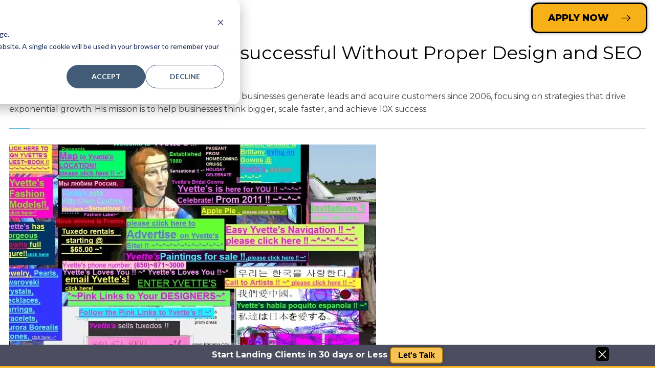

--- FILE ---
content_type: text/html; charset=UTF-8
request_url: https://www.clickx.io/blog/site-will-unsuccessful-without-proper-design-seo
body_size: 15832
content:
<!doctype html><html lang="en"><head>
    <meta charset="utf-8">
    <title>Why Your Site Will Be Unsuccessful Without Proper Design and SEO - Clickx</title>
    <link rel="shortcut icon" href="https://www.clickx.io/hubfs/Ebook%20Landing%20Page/clickx-favicon.ico">
    <meta name="description" content="Why is good web design and SEO so important to the success of a website? Find out here.">
    <link href="https://fonts.googleapis.com/css2?family=Montserrat:ital,wght@0,100;0,200;0,300;0,400;0,500;0,600;0,700;0,800;0,900;1,100;1,200;1,300;1,400;1,500;1,600;1,700;1,800;1,900&amp;display=swap" rel="stylesheet">
    
    
    <!-- bootstrap -->
    <link type="text/css" rel="preload" href="https://www.clickx.io/hubfs/hub_generated/template_assets/1/122653174829/1769192428607/template_bootstrap.min.css" as="style" onload="this.onload=null;this.rel='stylesheet'">
    <noscript><link rel="preload" href="https://www.clickx.io/hubfs/hub_generated/template_assets/1/122653174829/1769192428607/template_bootstrap.min.css"></noscript>
    <!--  owl  -->
    <link type="text/css" rel="preload" href="https://www.clickx.io/hubfs/hub_generated/template_assets/1/122653174828/1769192426256/template_owl.carousel.min.css" as="style" onload="this.onload=null;this.rel='stylesheet'">
    <noscript><link rel="preload" href="https://www.clickx.io/hubfs/hub_generated/template_assets/1/122653174828/1769192426256/template_owl.carousel.min.css"></noscript>
    <!--  owl  Min css -->
    <link type="text/css" rel="preload" href="https://www.clickx.io/hubfs/hub_generated/template_assets/1/122653174831/1769192429229/template_owl.theme.default.min.css" as="style" onload="this.onload=null;this.rel='stylesheet'">
    <noscript><link rel="preload" href="https://www.clickx.io/hubfs/hub_generated/template_assets/1/122653174831/1769192429229/template_owl.theme.default.min.css"></noscript>
    <!--  Model popup video -->
    <link type="text/css" rel="preload" href="https://www.clickx.io/hubfs/hub_generated/template_assets/1/122653174830/1769192429451/template_modal-video.min.css" as="style" onload="this.onload=null;this.rel='stylesheet'">
    <noscript><link rel="preload" href="https://www.clickx.io/hubfs/hub_generated/template_assets/1/122653174830/1769192429451/template_modal-video.min.css"></noscript>
    <!--  Logistics Icon Font -->
    <link type="text/css" rel="preload" href="https://www.clickx.io/hubfs/hub_generated/template_assets/1/123134005874/1769192430407/template_logistics-icon-font.min.css" as="style" onload="this.onload=null;this.rel='stylesheet'">
    <noscript><link rel="preload" href="https://www.clickx.io/hubfs/hub_generated/template_assets/1/123134005874/1769192430407/template_logistics-icon-font.min.css"></noscript>
    <!--  Style css  -->
    <link type="text/css" rel="preload" href="https://www.clickx.io/hubfs/hub_generated/template_assets/1/122935740033/1769192431262/template_style.min.css" as="style" onload="this.onload=null;this.rel='stylesheet'">
    <noscript><link rel="preload" href="https://www.clickx.io/hubfs/hub_generated/template_assets/1/122935740033/1769192431262/template_style.min.css"></noscript>
    <!-- animate css  -->
    <link type="text/css" rel="preload" href="https://www.clickx.io/hubfs/hub_generated/template_assets/1/122844499748/1769192426270/template_animate.min.css" as="style" onload="this.onload=null;this.rel='stylesheet'">
    <noscript><link rel="preload" href="https://www.clickx.io/hubfs/hub_generated/template_assets/1/122844499748/1769192426270/template_animate.min.css"></noscript>
    <!-- Main css -->
    <link rel="preload" href="https://www.clickx.io/hubfs/hub_generated/template_assets/1/116731860092/1769192426343/template_main.min.css" as="style" onload="this.onload=null;this.rel='stylesheet'">
    <noscript><link rel="preload" href="https://www.clickx.io/hubfs/hub_generated/template_assets/1/116731860092/1769192426343/template_main.min.css"></noscript>    
    <!-- themeoverride -->
    <link rel="preload" href="https://www.clickx.io/hubfs/hub_generated/template_assets/1/116731945114/1769192433390/template_theme-overrides.min.css" as="style" onload="this.onload=null;this.rel='stylesheet'">
    <noscript><link rel="preload" href="https://www.clickx.io/hubfs/hub_generated/template_assets/1/116731945114/1769192433390/template_theme-overrides.min.css"></noscript>
    <!-- custom css -->
    <link rel="preload" href="https://www.clickx.io/hubfs/hub_generated/template_assets/1/118291277665/1769192434296/template_custom-style.min.css" as="style" onload="this.onload=null;this.rel='stylesheet'">
    <noscript><link rel="preload" href="https://www.clickx.io/hubfs/hub_generated/template_assets/1/118291277665/1769192434296/template_custom-style.min.css"></noscript>
    <!-- slick theme min css -->
    <link rel="preload" href="https://www.clickx.io/hubfs/hub_generated/template_assets/1/147570901036/1769192430650/template_slick-theme-min.min.css" as="style" onload="this.onload=null;this.rel='stylesheet'">
    <noscript><link rel="preload" href="https://www.clickx.io/hubfs/hub_generated/template_assets/1/147570901036/1769192430650/template_slick-theme-min.min.css"></noscript>
    <!-- slick min css -->
    
    
    
    
    <meta name="viewport" content="width=device-width, initial-scale=1">

    <script src="/hs/hsstatic/jquery-libs/static-1.1/jquery/jquery-1.7.1.js"></script>
<script>hsjQuery = window['jQuery'];</script>
    <meta property="og:description" content="Why is good web design and SEO so important to the success of a website? Find out here.">
    <meta property="og:title" content="Why Your Site Will Be Unsuccessful Without Proper Design and SEO - Clickx">
    <meta name="twitter:description" content="Why is good web design and SEO so important to the success of a website? Find out here.">
    <meta name="twitter:title" content="Why Your Site Will Be Unsuccessful Without Proper Design and SEO - Clickx">

    

    
    <style>
a.cta_button{-moz-box-sizing:content-box !important;-webkit-box-sizing:content-box !important;box-sizing:content-box !important;vertical-align:middle}.hs-breadcrumb-menu{list-style-type:none;margin:0px 0px 0px 0px;padding:0px 0px 0px 0px}.hs-breadcrumb-menu-item{float:left;padding:10px 0px 10px 10px}.hs-breadcrumb-menu-divider:before{content:'›';padding-left:10px}.hs-featured-image-link{border:0}.hs-featured-image{float:right;margin:0 0 20px 20px;max-width:50%}@media (max-width: 568px){.hs-featured-image{float:none;margin:0;width:100%;max-width:100%}}.hs-screen-reader-text{clip:rect(1px, 1px, 1px, 1px);height:1px;overflow:hidden;position:absolute !important;width:1px}
</style>


<style>
  .authorContent {padding-top: 10px;font-size: 16px;color: #424242;}
  .blog-post__body a{ touch-action: manipulation; }  
</style>

<link rel="stylesheet" href="https://www.clickx.io/hubfs/hub_generated/template_assets/1/121433435042/1769192426186/template_jquery.modal.min.css">
<link rel="stylesheet" href="https://www.clickx.io/hubfs/hub_generated/template_assets/1/116731945109/1769192432215/template_blog.css">
 <style>
  .hideTopBar .topBar{ display: none; } #hs_cos_wrapper_module_16975236510966 .topBar {
  background-color:rgba(76,78,96,1.0);
  padding:5px;
  position:fixed;
  left:0;
  bottom:0;
  width:100%;
  height:auto;
  z-index:999;
  border-bottom:3px solid rgba(248,176,24,1.0);
}

#hs_cos_wrapper_module_16975236510966 .topBarTExt,
#hs_cos_wrapper_module_16975236510966 .topBarTExt p {
  margin:0;
  font-size:16px;
  text-align:center;
  color:rgba(255,255,255,1.0);
  line-height:1.25;
  font-weight:400;
}

#hs_cos_wrapper_module_16975236510966 .close-icons {
  position:absolute;
  top:5px;
  right:90px;
  z-index:1;
  cursor:pointer;
  background-color:black;
  border-radius:5px;
}

#hs_cos_wrapper_module_16975236510966 .close-icons svg {
  width:26px;
  height:auto;
}

#hs_cos_wrapper_module_16975236510966 .close-icons:hover svg path { fill:#f7b43b; }

#hs_cos_wrapper_module_16975236510966 .close-icons svg path { transition:all ease 0.4s; }

@media (max-width:1080px) {
  #hs_cos_wrapper_module_16975236510966 .topBarTExt { width:calc(100% - 135px); }
}

@media (max-width:767px) {
  #hs_cos_wrapper_module_16975236510966 .topBarTExt,
  #hs_cos_wrapper_module_16975236510966 .topBarTExt p { font-size:14px !important; }

  #hs_cos_wrapper_module_16975236510966 .topBarTExt { width:calc(100% - 35px); }

  #hs_cos_wrapper_module_16975236510966 .close-icons {
    top:-22px;
    left:5px;
    right:inherit;
  }
}
 </style> 

  <style> 
    #hs_cos_wrapper_New_Header_V2 .header_inner_row {
  display:flex;
  align-items:center;
  justify-content:space-between;
}

#hs_cos_wrapper_New_Header_V2 header.site_header_wrapper {
  background:transparent;
  position:fixed;
  top:0;
  left:0;
  right:0;
  z-index:99;
  padding:5px 0px;
  transition:0.3s ease-in-out;
  -webkit-transition:0.3s ease-in-out;
}

#hs_cos_wrapper_New_Header_V2 header.site_header_wrapper.scrolled { background:#000; }

#hs_cos_wrapper_New_Header_V2 .button-wrap {
  display:flex;
  grid-gap:10px;
}

#hs_cos_wrapper_New_Header_V2 .apply_button .button {
  display:inline-flex;
  align-items:center;
  background-color:rgba(248,176,24,1.0);
  color:black;
  font-size:1rem;
  padding:12px 30px;
  cursor:pointer;
  box-shadow:0 0 6px rgba(0,0,0,0.3);
  transition:background-color 0.3s ease,box-shadow 0.3s ease;
  user-select:none;
  font-weight:800;
  border-radius:14px;
  border:3px solid #000;
  height:60px;
}

#hs_cos_wrapper_New_Header_V2 .apply_button .button .icon-right-arrow { margin-left:25px; }

#hs_cos_wrapper_New_Header_V2 .apply_button .button:hover {
  background-color:rgba(248,176,24,1.0);
  color:#fff;
  box-shadow:15px 20px 0 #000;
  outline:none;
  font-weight:800;
}

#hs_cos_wrapper_New_Header_V2 .app_button .button {
  display:inline-flex;
  align-items:center;
  background-color:rgba(248,176,24,0%);
  color:#fff;
  font-size:1rem;
  padding:12px 30px;
  cursor:pointer;
  box-shadow:0 0 6px rgba(0,0,0,0%);
  transition:background-color 0.3s ease,box-shadow 0.3s ease;
  user-select:none;
  font-weight:800;
  border-radius:14px;
  border:3px solid #00000000;
  height:60px;
}

#hs_cos_wrapper_New_Header_V2 .app_button .button .icon-right-arrow { margin-left:25px; }

#hs_cos_wrapper_New_Header_V2 .app_button .button:hover {
  background-color:rgba(248,176,24,0%);
  color:#ffffff !important;
  box-shadow:15px 20px 0 #00000000;
  outline:none;
  font-weight:800;
}

@media (max-width:992px) {
  #hs_cos_wrapper_New_Header_V2 .apply_button .button { display:none; }
}

@media (max-width:767px) {
  #hs_cos_wrapper_New_Header_V2 .logo-wrap img { width:165px !important; }

  #hs_cos_wrapper_New_Header_V2 .apply_button .button { display:none; }

  #hs_cos_wrapper_New_Header_V2 .apply_button .button {
    font-size:14px;
    padding:14px 16px;
    border-radius:8px;
    border:2px solid #000;
    height:100%;
    line-height:1;
  }

  #hs_cos_wrapper_New_Header_V2 .apply_button .button .icon-right-arrow { margin-left:6px; }

  #hs_cos_wrapper_New_Header_V2 .app_button .button {
    font-size:14px;
    padding:14px 16px;
    border-radius:8px;
    border:2px solid #00000000;
    height:100%;
    line-height:1;
  }

  #hs_cos_wrapper_New_Header_V2 .app_button .button .icon-right-arrow { margin-left:6px; }

  #hs_cos_wrapper_New_Header_V2 .button-wrap {
    display:grid;
    grid-gap:5px;
  }
}

@media (max-width:390px) {
  #hs_cos_wrapper_New_Header_V2 .logo-wrap img { width:140px !important; }

  #hs_cos_wrapper_New_Header_V2 .apply_button .button {
    font-size:12px;
    padding:14px 12px;
  }

  #hs_cos_wrapper_New_Header_V2 .apply_button .button .icon-right-arrow { margin-left:4px; }

  #hs_cos_wrapper_New_Header_V2 .app_button .button {
    font-size:12px;
    padding:14px 12px;
  }

  #hs_cos_wrapper_New_Header_V2 .app_button .button .icon-right-arrow { margin-left:4px; }
}
 
  </style> 
  

<style>

  .header {
    background-color: #00000000;
    box-shadow: none !important;
  }

</style>

<link rel="stylesheet" href="/hs/hsstatic/AsyncSupport/static-1.501/sass/comments_listing_asset.css">

<style> 
#hs_cos_wrapper_New_Footer_V2 .footer-wrapper-outer { background:linear-gradient(to bottom,rgba(11,15,16,1),rgba(17,25,26,1)); }

#hs_cos_wrapper_New_Footer_V2 footer.site_footer_wrapper {
  background:url(https://www.clickx.io/hubfs/footer-x-bg.svg);
  padding-top:100px;
  padding-right:0px;
  padding-bottom:100px;
  padding-left:0px;
  background-repeat:no-repeat;
  background-position:top right;
  background-size:contain;
}

#hs_cos_wrapper_New_Footer_V2 .footer-row {
  display:flex;
  flex-wrap:wrap;
  margin-left:-15px;
  margin-right:-15px;
}

#hs_cos_wrapper_New_Footer_V2 .footer-row .column-4 {
  flex-basis:25%;
  max-width:25%;
  padding:0 15px;
}

#hs_cos_wrapper_New_Footer_V2 .footer-navigation-inner h3 {
  color:rgba(255,255,255,1.0);
  font-size:16px;
  text-transform:uppercase;
  font-weight:bold;
  margin:0 0 20px 0;
}

#hs_cos_wrapper_New_Footer_V2 .footer-navigation-inner ul {
  list-style:none;
  padding:0;
  margin:0;
  display:block;
}

#hs_cos_wrapper_New_Footer_V2 .footer-navigation-inner ul li { margin-bottom:13px; }

#hs_cos_wrapper_New_Footer_V2 .footer-navigation-inner ul li a {
  font-size:16px;
  color:rgba(219,219,219,1.0);
  text-decoration:none;
  transition:0.3s ease-in-out;
  -webkit-transition:0.3s ease-in-out;
}

#hs_cos_wrapper_New_Footer_V2 .footer-navigation-inner ul li a:hover { color:rgba(248,176,24,1.0); }

#hs_cos_wrapper_New_Footer_V2 footer a {
  transition:0.3s ease-in-out;
  -webkit-transition:0.3s ease-in-out;
}

#hs_cos_wrapper_New_Footer_V2 .footer-contact-title {
  text-align:center;
  margin:50px 0 40px 0;
}

#hs_cos_wrapper_New_Footer_V2 .footer-contact-title h4 {
  color:#fff;
  margin:0;
  font-size:16px;
  font-weight:400;
}

#hs_cos_wrapper_New_Footer_V2 .footer-contact-info h4 {
  color:rgba(229,229,229,1.0);
  margin:0 0 15px 0;
  font-size:18px;
  font-weight:bold;
  text-transform:uppercase;
}

#hs_cos_wrapper_New_Footer_V2 .footer-contact-info a.p_link {
  font-size:20px;
  color:rgba(219,219,219,1.0);
  font-weight:bold;
}

#hs_cos_wrapper_New_Footer_V2 .community-list ul {
  margin:0;
  padding:0;
  display:flex;
  flex-wrap:wrap;
}

#hs_cos_wrapper_New_Footer_V2 .community-list ul a {
  display:block;
  margin-right:13px;
}

#hs_cos_wrapper_New_Footer_V2 .community-list ul li:last-child a { margin-right:0; }

#hs_cos_wrapper_New_Footer_V2 .community-list ul a svg {
  width:20px;
  height:20px;
  fill:rgba(190,190,190,1.0);
}

#hs_cos_wrapper_New_Footer_V2 .footer-contact-info a.p_link:hover { color:rgba(248,176,24,1.0); }

#hs_cos_wrapper_New_Footer_V2 .community-list ul a:hover svg { fill:rgba(248,176,24,1.0); }

#hs_cos_wrapper_New_Footer_V2 .footer-contact-wrapper .footer-row {
  border-bottom:1px solid #454545;
  border-top:1px solid #454545;
  padding:35px 0;
  margin-bottom:30px;
}

#hs_cos_wrapper_New_Footer_V2 .footer-address-wrapper .footer-row {
  border:2px solid rgba(248,176,24,1.0);
  background-color:rgba(21,29,33,0.65);
  border-radius:14px;
  padding:50px 60px;
}

#hs_cos_wrapper_New_Footer_V2 .footer-address-wrapper .footer-row h4 {
  color:rgba(229,229,229,1.0);
  font-size:16px;
  font-weight:bold;
  margin:0 0 15px 0;
}

#hs_cos_wrapper_New_Footer_V2 .footer-address-wrapper .footer-row p {
  color:rgba(219,219,219,1.0);
  margin:0;
  font-size:14px;
  font-weight:500;
  line-height:22px;
}

#hs_cos_wrapper_New_Footer_V2 .footer-address-wrapper .footer-row p b,
#hs_cos_wrapper_New_Footer_V2 .footer-address-wrapper .footer-row p strong { color:rgba(255,255,255,1.0); }

#hs_cos_wrapper_New_Footer_V2 .footer-copyright-wrapper { margin-top:50px; }

#hs_cos_wrapper_New_Footer_V2 .copyright-text p {
  color:rgba(154,154,154,1.0);
  margin:0;
  font-size:16px;
  line-height:24px;
}

#hs_cos_wrapper_New_Footer_V2 .copyright-nav ul {
  margin:0;
  padding:0;
  display:flex;
  justify-content:end;
}

#hs_cos_wrapper_New_Footer_V2 .copyright-nav ul li { margin-left:15px; }

#hs_cos_wrapper_New_Footer_V2 .copyright-nav ul li a {
  color:rgba(154,154,154,1.0);
  font-size:16px;
  display:block;
}

#hs_cos_wrapper_New_Footer_V2 .copyright-nav ul li a:hover { color:rgba(248,176,24,1.0); }

#hs_cos_wrapper_New_Footer_V2 .footer-logo { margin-top:20px; }

#hs_cos_wrapper_New_Footer_V2 .toggle-icon {
  font-size:0;
  transition:transform 0.3s ease;
}

@media (max-width:1023px) {
  #hs_cos_wrapper_New_Footer_V2 footer.site_footer_wrapper {
    padding-top:60px;
    padding-bottom:60px;
    padding-left:0px;
  }

  #hs_cos_wrapper_New_Footer_V2 .footer-contact-info a.p_link { font-size:20px; }

  #hs_cos_wrapper_New_Footer_V2 .footer-contact-info h4 { font-size:16px; }

  #hs_cos_wrapper_New_Footer_V2 .footer-address-wrapper .footer-row { padding:40px 15px; }

  #hs_cos_wrapper_New_Footer_V2 .footer-navigation-inner ul li { margin-bottom:10px; }

  #hs_cos_wrapper_New_Footer_V2 .footer-navigation-inner ul li a { font-size:14px; }
}

@media (max-width:767px) {
  #hs_cos_wrapper_New_Footer_V2 footer.site_footer_wrapper {
    padding-top:40px;
    padding-bottom:40px;
    padding-left:0px;
  }

  #hs_cos_wrapper_New_Footer_V2 .footer-row .column-4 {
    flex-basis:100%;
    max-width:100%;
    padding:0;
    margin-bottom:30px;
  }

  #hs_cos_wrapper_New_Footer_V2 .footer-row {
    margin-left:0;
    margin-right:0;
  }

  #hs_cos_wrapper_New_Footer_V2 footer.site_footer_wrapper .container { padding:15px; }

  #hs_cos_wrapper_New_Footer_V2 .footer-row .col-6 {
    -ms-flex:0 0 100%;
    flex:0 0 100%;
    max-width:100%;
    padding:0;
  }

  #hs_cos_wrapper_New_Footer_V2 .copyright-text {
    text-align:center;
    margin-bottom:30px;
  }

  #hs_cos_wrapper_New_Footer_V2 .copyright-nav ul {
    justify-content:center;
    flex-direction:row;
  }

  #hs_cos_wrapper_New_Footer_V2 .copyright-nav ul li { margin:10px; }

  #hs_cos_wrapper_New_Footer_V2 .copyright-nav ul li a { font-size:14px; }

  #hs_cos_wrapper_New_Footer_V2 .copyright-text p {
    font-size:14px !important;
    line-height:20px;
  }

  #hs_cos_wrapper_New_Footer_V2 .footer-address-wrapper .footer-row p { font-size:14px !important; }

  #hs_cos_wrapper_New_Footer_V2 .footer-address-wrapper .footer-row { padding-bottom:5px; }

  #hs_cos_wrapper_New_Footer_V2 .footer-contact-title { margin:40px 0 20px 0; }

  #hs_cos_wrapper_New_Footer_V2 .footer-navigation-row .column-4 { margin:0; }

  #hs_cos_wrapper_New_Footer_V2 .menu-wrap {
    max-height:0;
    overflow:hidden;
    transition:max-height 0.3s ease;
  }

  #hs_cos_wrapper_New_Footer_V2 .footer-navigation-inner.active .menu-wrap { max-height:1000px; }

  #hs_cos_wrapper_New_Footer_V2 .footer-menu-toggle {
    cursor:pointer;
    display:flex;
    justify-content:space-between;
    align-items:center;
    padding:10px 0;
  }

  #hs_cos_wrapper_New_Footer_V2 .toggle-icon {
    font-size:32px;
    line-height:1;
    transition:transform 0.3s ease;
    font-weight:300;
  }

  #hs_cos_wrapper_New_Footer_V2 .footer-navigation-inner.active .toggle-icon {
    transform:rotate(45deg);
    -webkit-transform:rotate(45deg);
  }

  #hs_cos_wrapper_New_Footer_V2 .footer-navigation-inner h3 {
    font-size:16px;
    margin:0;
    padding:0;
  }

  #hs_cos_wrapper_New_Footer_V2 .footer-navigation-inner.active h3 { color:rgba(248,176,24,1.0); }

  #hs_cos_wrapper_New_Footer_V2 .footer-navigation-inner .menu-wrap { margin-top:15px; }
}
 
</style> 

<style>
  @font-face {
    font-family: "Montserrat";
    font-weight: 800;
    font-style: normal;
    font-display: swap;
    src: url("/_hcms/googlefonts/Montserrat/800.woff2") format("woff2"), url("/_hcms/googlefonts/Montserrat/800.woff") format("woff");
  }
  @font-face {
    font-family: "Montserrat";
    font-weight: 900;
    font-style: normal;
    font-display: swap;
    src: url("/_hcms/googlefonts/Montserrat/900.woff2") format("woff2"), url("/_hcms/googlefonts/Montserrat/900.woff") format("woff");
  }
  @font-face {
    font-family: "Montserrat";
    font-weight: 700;
    font-style: normal;
    font-display: swap;
    src: url("/_hcms/googlefonts/Montserrat/700.woff2") format("woff2"), url("/_hcms/googlefonts/Montserrat/700.woff") format("woff");
  }
  @font-face {
    font-family: "Montserrat";
    font-weight: 400;
    font-style: normal;
    font-display: swap;
    src: url("/_hcms/googlefonts/Montserrat/regular.woff2") format("woff2"), url("/_hcms/googlefonts/Montserrat/regular.woff") format("woff");
  }
</style>

    <script type="application/ld+json">
{
  "mainEntityOfPage" : {
    "@type" : "WebPage",
    "@id" : "https://www.clickx.io/blog/site-will-unsuccessful-without-proper-design-seo"
  },
  "author" : {
    "name" : "Solomon",
    "url" : "https://www.clickx.io/blog/author/solomon",
    "@type" : "Person"
  },
  "headline" : "Why Your Site Will Be Unsuccessful Without Proper Design and SEO - Clickx",
  "datePublished" : "2013-10-09T15:30:02.000Z",
  "dateModified" : "2024-10-25T06:03:38.359Z",
  "publisher" : {
    "name" : "Clickx",
    "logo" : {
      "url" : "https://www.clickx.io/hubfs/clickx-logo-white.svg",
      "@type" : "ImageObject"
    },
    "@type" : "Organization"
  },
  "@context" : "https://schema.org",
  "@type" : "BlogPosting",
  "image" : [ "https://www.clickx.io/hubfs/project-thumb-15.jpg" ]
}
</script>

<script src="https://www.clickx.io/hubfs/hub_generated/template_assets/1/116730852451/1769192426253/template_main.min.js"></script>

    
<!--  Added by GoogleAnalytics4 integration -->
<script>
var _hsp = window._hsp = window._hsp || [];
window.dataLayer = window.dataLayer || [];
function gtag(){dataLayer.push(arguments);}

var useGoogleConsentModeV2 = true;
var waitForUpdateMillis = 1000;


if (!window._hsGoogleConsentRunOnce) {
  window._hsGoogleConsentRunOnce = true;

  gtag('consent', 'default', {
    'ad_storage': 'denied',
    'analytics_storage': 'denied',
    'ad_user_data': 'denied',
    'ad_personalization': 'denied',
    'wait_for_update': waitForUpdateMillis
  });

  if (useGoogleConsentModeV2) {
    _hsp.push(['useGoogleConsentModeV2'])
  } else {
    _hsp.push(['addPrivacyConsentListener', function(consent){
      var hasAnalyticsConsent = consent && (consent.allowed || (consent.categories && consent.categories.analytics));
      var hasAdsConsent = consent && (consent.allowed || (consent.categories && consent.categories.advertisement));

      gtag('consent', 'update', {
        'ad_storage': hasAdsConsent ? 'granted' : 'denied',
        'analytics_storage': hasAnalyticsConsent ? 'granted' : 'denied',
        'ad_user_data': hasAdsConsent ? 'granted' : 'denied',
        'ad_personalization': hasAdsConsent ? 'granted' : 'denied'
      });
    }]);
  }
}

gtag('js', new Date());
gtag('set', 'developer_id.dZTQ1Zm', true);
gtag('config', 'G-B6B4B6Z51J');
</script>
<script async src="https://www.googletagmanager.com/gtag/js?id=G-B6B4B6Z51J"></script>

<!-- /Added by GoogleAnalytics4 integration -->

<!--  Added by GoogleTagManager integration -->
<script>
var _hsp = window._hsp = window._hsp || [];
window.dataLayer = window.dataLayer || [];
function gtag(){dataLayer.push(arguments);}

var useGoogleConsentModeV2 = true;
var waitForUpdateMillis = 1000;



var hsLoadGtm = function loadGtm() {
    if(window._hsGtmLoadOnce) {
      return;
    }

    if (useGoogleConsentModeV2) {

      gtag('set','developer_id.dZTQ1Zm',true);

      gtag('consent', 'default', {
      'ad_storage': 'denied',
      'analytics_storage': 'denied',
      'ad_user_data': 'denied',
      'ad_personalization': 'denied',
      'wait_for_update': waitForUpdateMillis
      });

      _hsp.push(['useGoogleConsentModeV2'])
    }

    (function(w,d,s,l,i){w[l]=w[l]||[];w[l].push({'gtm.start':
    new Date().getTime(),event:'gtm.js'});var f=d.getElementsByTagName(s)[0],
    j=d.createElement(s),dl=l!='dataLayer'?'&l='+l:'';j.async=true;j.src=
    'https://www.googletagmanager.com/gtm.js?id='+i+dl;f.parentNode.insertBefore(j,f);
    })(window,document,'script','dataLayer','GTM-5Z7WNN');

    window._hsGtmLoadOnce = true;
};

_hsp.push(['addPrivacyConsentListener', function(consent){
  if(consent.allowed || (consent.categories && consent.categories.analytics)){
    hsLoadGtm();
  }
}]);

</script>

<!-- /Added by GoogleTagManager integration -->


<meta name="google-site-verification" content="B-_KaljQM4XwUNAK3bIIzguQvoxIXjlXU5USuXKuRO8">
<link rel="amphtml" href="https://www.clickx.io/blog/site-will-unsuccessful-without-proper-design-seo?hs_amp=true">

<meta property="og:image" content="https://www.clickx.io/hubfs/project-thumb-15.jpg">
<meta property="og:image:width" content="300">
<meta property="og:image:height" content="175">

<meta name="twitter:image" content="https://www.clickx.io/hubfs/project-thumb-15.jpg">


<meta property="og:url" content="https://www.clickx.io/blog/site-will-unsuccessful-without-proper-design-seo">
<meta name="twitter:card" content="summary_large_image">
<meta name="twitter:creator" content="@sthimothy">

<link rel="canonical" href="https://www.clickx.io/blog/site-will-unsuccessful-without-proper-design-seo">

<meta property="og:type" content="article">
<link rel="alternate" type="application/rss+xml" href="https://www.clickx.io/blog/rss.xml">
<meta name="twitter:domain" content="www.clickx.io">
<script src="//platform.linkedin.com/in.js" type="text/javascript">
    lang: en_US
</script>

<meta http-equiv="content-language" content="en">






  <meta name="generator" content="HubSpot"></head>
  <body>
<!--  Added by GoogleTagManager integration -->
<noscript><iframe src="https://www.googletagmanager.com/ns.html?id=GTM-5Z7WNN" height="0" width="0" style="display:none;visibility:hidden"></iframe></noscript>

<!-- /Added by GoogleTagManager integration -->

    <div class="body-wrapper   hs-content-id-118384841057 hs-blog-post hs-blog-id-20847913513 ">
      
      
      <div class="showTopbar">
        <div id="hs_cos_wrapper_module_16975236510966" class="hs_cos_wrapper hs_cos_wrapper_widget hs_cos_wrapper_type_module" style="" data-hs-cos-general-type="widget" data-hs-cos-type="module"><div class="topBar" id="module_16975236510966">
  <div class="topBarInr">
    
    <div class="topBarTExt">
      <p><span style="color: #ffffff;"><strong>Start Landing Clients in 30 days or Less <!--HubSpot Call-to-Action Code --><span class="hs-cta-wrapper" id="hs-cta-wrapper-3739dd1c-9219-455d-b4aa-1f5af32f1eb6"><span class="hs-cta-node hs-cta-3739dd1c-9219-455d-b4aa-1f5af32f1eb6" id="hs-cta-3739dd1c-9219-455d-b4aa-1f5af32f1eb6"><!--[if lte IE 8]><div id="hs-cta-ie-element"></div><![endif]--><a href="https://cta-redirect.hubspot.com/cta/redirect/5862065/3739dd1c-9219-455d-b4aa-1f5af32f1eb6" target="_blank" rel="noopener"><img class="hs-cta-img" id="hs-cta-img-3739dd1c-9219-455d-b4aa-1f5af32f1eb6" style="border-width:0px;" src="https://no-cache.hubspot.com/cta/default/5862065/3739dd1c-9219-455d-b4aa-1f5af32f1eb6.png" alt="Let's Talk"></a></span><script charset="utf-8" src="/hs/cta/cta/current.js"></script><script type="text/javascript"> hbspt.cta._relativeUrls=true;hbspt.cta.load(5862065, '3739dd1c-9219-455d-b4aa-1f5af32f1eb6', {"useNewLoader":"true","region":"na1"}); </script></span><!-- end HubSpot Call-to-Action Code --></strong></span></p>
    </div>
    
  </div>
  <div class="close-icons">
    <svg clip-rule="evenodd" fill-rule="evenodd" stroke-linejoin="round" stroke-miterlimit="2" viewbox="0 0 24 24" xmlns="http://www.w3.org/2000/svg"><path fill="#FFFFFF" d="m12 10.93 5.719-5.72c.146-.146.339-.219.531-.219.404 0 .75.324.75.749 0 .193-.073.385-.219.532l-5.72 5.719 5.719 5.719c.147.147.22.339.22.531 0 .427-.349.75-.75.75-.192 0-.385-.073-.531-.219l-5.719-5.719-5.719 5.719c-.146.146-.339.219-.531.219-.401 0-.75-.323-.75-.75 0-.192.073-.384.22-.531l5.719-5.719-5.72-5.719c-.146-.147-.219-.339-.219-.532 0-.425.346-.749.75-.749.192 0 .385.073.531.219z" /></svg>
  </div>
</div>


</div>  
        <div data-global-resource-path="Clickx io/templates/partials/header v2.html"><header class="header">
    <div id="hs_cos_wrapper_New_Header_V2" class="hs_cos_wrapper hs_cos_wrapper_widget hs_cos_wrapper_type_module" style="" data-hs-cos-general-type="widget" data-hs-cos-type="module"><div id="">
  <header class="site_header_wrapper">
    <div class="container">
      <div class="header_inner_row">
        <div class="logo-wrap">
          

          <span id="hs_cos_wrapper_New_Header_V2_" class="hs_cos_wrapper hs_cos_wrapper_widget hs_cos_wrapper_type_logo" style="" data-hs-cos-general-type="widget" data-hs-cos-type="logo"><a href="//clickx.io" id="hs-link-New_Header_V2_" style="border-width:0px;border:0px;"><img src="https://www.clickx.io/hubfs/Imported%20images/clickx-logo-white.svg" class="hs-image-widget " height="45" style="height: auto;width:250px;border-width:0px;border:0px;" width="250" alt="clickx-logo-white" title="clickx-logo-white" loading=""></a></span>
        </div>

        <div class="button-wrap">
          <div class="app_button">

            
            
            <a class="button" href="https://app.clickx.io/" target="_blank" rel="noopener">
              <div id="hs_cos_wrapper_New_Header_V2_" class="hs_cos_wrapper hs_cos_wrapper_widget hs_cos_wrapper_type_inline_text" style="" data-hs-cos-general-type="widget" data-hs-cos-type="inline_text" data-hs-cos-field="content.header_group.app_button.button_text">Login</div> <span class="icon-right-arrow btn-arrow"></span>
            </a>
          </div>


          <div class="apply_button">
            
            
            <a class="button" href="https://www.clickx.io/follow-up">
              Apply Now <span class="icon-right-arrow btn-arrow"></span>
            </a>   
          </div>
        </div>
      </div>
    </div>
  </header>

  


  </div>
</div></header>

</div>
      </div>
      
      <main id="main-content" class="body-container-wrapper">
        
<div class="body-container body-container--blog-post">

  


  <div class="blog-wrapper-classe single-blog-wrapper">
    <div class="content-wrapper">
      <article class="blog-post">
        <div class="blog-sinlge-header">
          <h1><span id="hs_cos_wrapper_name" class="hs_cos_wrapper hs_cos_wrapper_meta_field hs_cos_wrapper_type_text" style="" data-hs-cos-general-type="meta_field" data-hs-cos-type="text">Why Your Site Will Be Unsuccessful Without Proper Design and SEO</span></h1>
          <div class="blog-post__meta">
            <a href="https://www.clickx.io/blog/author/solomon" rel="author">
              Solomon
            </a>
          </div>
          
          <div class="authorContent">
            Solomon Thimothy has been helping small and medium businesses generate leads and acquire customers since 2006, focusing on strategies that drive exponential growth. His mission is to help businesses think bigger, scale faster, and achieve 10X success.
          </div>
          

        </div> 

        <div class="blog-post__body">
          <span id="hs_cos_wrapper_post_body" class="hs_cos_wrapper hs_cos_wrapper_meta_field hs_cos_wrapper_type_rich_text" style="" data-hs-cos-general-type="meta_field" data-hs-cos-type="rich_text"><p><img src="https://www.clickx.io/hs-fs/hubfs/138-1024x584-1.webp?width=717&amp;height=408&amp;name=138-1024x584-1.webp" width="717" height="408" loading="lazy" alt="ClickxPosure can design and develop high quality websites and maintain the strength among search engine rankings" style="height: auto; max-width: 100%; width: 717px;" srcset="https://www.clickx.io/hs-fs/hubfs/138-1024x584-1.webp?width=359&amp;height=204&amp;name=138-1024x584-1.webp 359w, https://www.clickx.io/hs-fs/hubfs/138-1024x584-1.webp?width=717&amp;height=408&amp;name=138-1024x584-1.webp 717w, https://www.clickx.io/hs-fs/hubfs/138-1024x584-1.webp?width=1076&amp;height=612&amp;name=138-1024x584-1.webp 1076w, https://www.clickx.io/hs-fs/hubfs/138-1024x584-1.webp?width=1434&amp;height=816&amp;name=138-1024x584-1.webp 1434w, https://www.clickx.io/hs-fs/hubfs/138-1024x584-1.webp?width=1793&amp;height=1020&amp;name=138-1024x584-1.webp 1793w, https://www.clickx.io/hs-fs/hubfs/138-1024x584-1.webp?width=2151&amp;height=1224&amp;name=138-1024x584-1.webp 2151w" sizes="(max-width: 717px) 100vw, 717px"></p>
<p><i>Author’s bio: </i><a href="https://plus.google.com/u/0/102062818676625436739?rel=author"><i>Jameson Ballinger</i></a><i> works as a writer in beautiful Miami, Florida. Jameson has written extensively about SEO, web design and marketing and is currently working with </i><a href="http://www.znetworksgroup.com/"><i>Z Network Groups</i></a><i> helping local businesses find a balance between on-site design and internet optimization. </i></p>
<!--more-->
<p>At this point in the game, you probably don’t need Matt Cutts to tell you SEO is all about quality content. Whether you are building a company blog, contributing to industry discussion or building a strategic email marketing campaign, what you say and how you say it is essential.</p>
<p>I find it somewhat ironic that web design and SEO industries seem to constantly be butting heads—especially when they’re both building towards the same end game—the client’s success.&nbsp; Arguably, design is half the battle, and successful SEO is the other half, so why is it that web designers tend to have great sites and poor SEO and SEO sites are optimized yet poorly designed?</p>
<p>The question has been asked before, ‘can web designers also do SEO?’ The answer: some can. The key is coupling great design with <a href="http://searchengineland.com/guide/seo/site-architecture-search-engine-ranking">SEO architecture</a>, onsite optimization including strategic keyword placement, attention to meta data, content placement and images and utilizing new technologies.</p>
<h2>How do you create a harmony between SEO and web design?</h2>
<p>A fatal error many companies make is hiring a web design company to update their site with the intention of working with an SEO firm afterwards to help create a quality backlink portfolio. Instead, ask your web design team and SEO service to work together or find a company, to do both.</p>
<p>Start with a checklist; what are your goals, your ‘big win’ scenario, and what do you want to rank for? For example, what market are you targeting? If you’re based in Miami, Florida and do business nationwide but struggle to attract a local market, it’s imperative to include your physical address and contact information on your site—preferably on every page in the footer. Additionally, your meta description should also include your physical location and contact information so when search engine spiders crawl that information you can rank for Florida, Miami, be indexed on Google maps and your contact information will be easy to find for potential clients.</p>
<p>On-Site SEO is something you should insist web designers make a priority. HTML markers, site structure, <a href="http://moz.com/learn/seo/internal-link">internal linking</a> and keywords all serve to direct search engine users to the parts of your page they will find most helpful. The end result you want to strive for is finding a harmony between providing great, user friendly design for people and creating search engine friendly navigation.</p>
<h2>SEO and web design is not a one and done industry</h2>
<p>Frequently, falling just shy of poor design with relatively no consideration to on-site SEO, many businesses hold the mislead belief that once they have a well-designed search engine optimized site, they can carry on with business as usual and continually grow in success. Perhaps this works for a very small handful of sites, but overall, both SEO and web design needs to be ongoing.</p>
<p>Consider first site content; if the content, products, events and/or photos on your site are never changed or updated, users who have visited your site previously won’t continue to return. Your site needs continual updates to both content, coding, photos, graphics and calendar or events.</p>
<h2>Find ways to keep your content fresh</h2>
<p>You may have noticed industry blogs are constantly growing in popularity (and are a great tool for gaining quality backlinks).&nbsp; However, one reason some blogs fail is they don’t provide <a href="//clickx.io/3-reasons-your-site-needs-new-content-for-search-engine-optimization/">regular and quality content</a>. A blog should be updated at least once a week, and not with hastily written, poorly worded content.</p>
<p>Let’s face it, search engines are big fans of fresh content—and so are internet users, and if you’re struggling to produce content for your blog you can invite guests to make contributions. You may want to consider inviting clients to contribute posts. This can increase traffic, grow an engaged audience and build relationships with your clients. Additionally, ask site visitors to ask questions or leave comments.</p>
<p>If you can find the perfect balance between site design and SEO, not only will you successfully appease the powers that be (i.e. Google), but you will be performing a service to the ones that really matter, the people who are using the internet, and that my friends is the big win.<br><span id="hs-cta-wrapper-c8dc2840-3660-4f3a-9c48-e232ac32d8b4" class="hs-cta-wrapper"><span id="hs-cta-c8dc2840-3660-4f3a-9c48-e232ac32d8b4" class="hs-cta-node hs-cta-c8dc2840-3660-4f3a-9c48-e232ac32d8b4"><br></span></span><br><!-- end HubSpot Call-to-Action Code --></p></span>
        </div>
        
      </article>
    </div>
    
    <div class="blog-comments">
      <div class="content-wrapper">
        <div id="hs_cos_wrapper_blog_comments" class="hs_cos_wrapper hs_cos_wrapper_widget hs_cos_wrapper_type_module widget-type-blog_comments" style="" data-hs-cos-general-type="widget" data-hs-cos-type="module"><span id="hs_cos_wrapper_blog_comments_blog_comments" class="hs_cos_wrapper hs_cos_wrapper_widget hs_cos_wrapper_type_blog_comments" style="" data-hs-cos-general-type="widget" data-hs-cos-type="blog_comments">
<div class="section post-footer">
    <div id="comments-listing" class="new-comments"></div>
    
      <div id="hs_form_target_896c8f21-49f6-4807-a825-d304b7bddc74"></div>
      
      
      
      
    
</div>

</span></div>
      </div>
    </div>
    
  </div>

  

  

  

  
  
  
  <section class="blog-related-posts">
    <div class="content-wrapper">
      <h2>You May Also Like</h2>
      <div class="blog-related-posts__list">
        
        <article class="blog-related-posts__post" aria-label="Blog post summary: 4 Tips to Optimize Your Business Website With a Free SEO Analysis">
          <div class="post-inner">
            
            <a class="blog-related-posts__post-image-wrapper" href="https://www.clickx.io/blog/optimize-your-business-website-free-seo-analysis" aria-label="Read full post: 4 Tips to Optimize Your Business Website With a Free SEO Analysis">
              <picture>
                <img class="blog-related-posts__image" src="https://www.clickx.io/hs-fs/hubfs/4-Tips-to-Optimize-Your-Business-Website-With-a-Free-SEO-Analysis-1040%20%C3%97%20700.jpg?width=352&amp;name=4-Tips-to-Optimize-Your-Business-Website-With-a-Free-SEO-Analysis-1040%20%C3%97%20700.jpg" loading="lazy" width="352" alt="img" srcset="https://www.clickx.io/hs-fs/hubfs/4-Tips-to-Optimize-Your-Business-Website-With-a-Free-SEO-Analysis-1040%20%C3%97%20700.jpg?width=176&amp;name=4-Tips-to-Optimize-Your-Business-Website-With-a-Free-SEO-Analysis-1040%20%C3%97%20700.jpg 176w, https://www.clickx.io/hs-fs/hubfs/4-Tips-to-Optimize-Your-Business-Website-With-a-Free-SEO-Analysis-1040%20%C3%97%20700.jpg?width=352&amp;name=4-Tips-to-Optimize-Your-Business-Website-With-a-Free-SEO-Analysis-1040%20%C3%97%20700.jpg 352w, https://www.clickx.io/hs-fs/hubfs/4-Tips-to-Optimize-Your-Business-Website-With-a-Free-SEO-Analysis-1040%20%C3%97%20700.jpg?width=528&amp;name=4-Tips-to-Optimize-Your-Business-Website-With-a-Free-SEO-Analysis-1040%20%C3%97%20700.jpg 528w, https://www.clickx.io/hs-fs/hubfs/4-Tips-to-Optimize-Your-Business-Website-With-a-Free-SEO-Analysis-1040%20%C3%97%20700.jpg?width=704&amp;name=4-Tips-to-Optimize-Your-Business-Website-With-a-Free-SEO-Analysis-1040%20%C3%97%20700.jpg 704w, https://www.clickx.io/hs-fs/hubfs/4-Tips-to-Optimize-Your-Business-Website-With-a-Free-SEO-Analysis-1040%20%C3%97%20700.jpg?width=880&amp;name=4-Tips-to-Optimize-Your-Business-Website-With-a-Free-SEO-Analysis-1040%20%C3%97%20700.jpg 880w, https://www.clickx.io/hs-fs/hubfs/4-Tips-to-Optimize-Your-Business-Website-With-a-Free-SEO-Analysis-1040%20%C3%97%20700.jpg?width=1056&amp;name=4-Tips-to-Optimize-Your-Business-Website-With-a-Free-SEO-Analysis-1040%20%C3%97%20700.jpg 1056w" sizes="(max-width: 352px) 100vw, 352px">  
              </picture>
            </a>
            
            <div class="blog-related-posts__content">
              <h3 class="blog-related-posts__title">
                <a class="blog-related-posts__title-link" href="https://www.clickx.io/blog/optimize-your-business-website-free-seo-analysis">4 Tips to Optimize Your Business Website With a Free SEO Analysis</a></h3>

            </div>
          </div>
        </article>
        
  

  
  
        <article class="blog-related-posts__post" aria-label="Blog post summary: How to Utilize 4 Key Google Tools to Turbocharge Your SEO">
          <div class="post-inner">
            
            <a class="blog-related-posts__post-image-wrapper" href="https://www.clickx.io/blog/utilize-google-tools-turbocharge-seo" aria-label="Read full post: How to Utilize 4 Key Google Tools to Turbocharge Your SEO">
              <picture>
                <img class="blog-related-posts__image" src="https://www.clickx.io/hs-fs/hubfs/Clickx-Blog-Turbocharge-1024x689.png?width=352&amp;name=Clickx-Blog-Turbocharge-1024x689.png" loading="lazy" width="352" alt="img" srcset="https://www.clickx.io/hs-fs/hubfs/Clickx-Blog-Turbocharge-1024x689.png?width=176&amp;name=Clickx-Blog-Turbocharge-1024x689.png 176w, https://www.clickx.io/hs-fs/hubfs/Clickx-Blog-Turbocharge-1024x689.png?width=352&amp;name=Clickx-Blog-Turbocharge-1024x689.png 352w, https://www.clickx.io/hs-fs/hubfs/Clickx-Blog-Turbocharge-1024x689.png?width=528&amp;name=Clickx-Blog-Turbocharge-1024x689.png 528w, https://www.clickx.io/hs-fs/hubfs/Clickx-Blog-Turbocharge-1024x689.png?width=704&amp;name=Clickx-Blog-Turbocharge-1024x689.png 704w, https://www.clickx.io/hs-fs/hubfs/Clickx-Blog-Turbocharge-1024x689.png?width=880&amp;name=Clickx-Blog-Turbocharge-1024x689.png 880w, https://www.clickx.io/hs-fs/hubfs/Clickx-Blog-Turbocharge-1024x689.png?width=1056&amp;name=Clickx-Blog-Turbocharge-1024x689.png 1056w" sizes="(max-width: 352px) 100vw, 352px">  
              </picture>
            </a>
            
            <div class="blog-related-posts__content">
              <h3 class="blog-related-posts__title">
                <a class="blog-related-posts__title-link" href="https://www.clickx.io/blog/utilize-google-tools-turbocharge-seo">How to Utilize 4 Key Google Tools to Turbocharge Your SEO</a></h3>

            </div>
          </div>
        </article>
        
  

  
  
        <article class="blog-related-posts__post" aria-label="Blog post summary: How Google AMP Can Help Your Business (A Beginner’s Guide)">
          <div class="post-inner">
            
            <a class="blog-related-posts__post-image-wrapper" href="https://www.clickx.io/blog/how-google-amp-can-help-business" aria-label="Read full post: How Google AMP Can Help Your Business (A Beginner’s Guide)">
              <picture>
                <img class="blog-related-posts__image" src="https://www.clickx.io/hs-fs/hubfs/How-Google-AMP-Can-Help-Your-Business-A-Beginner%E2%80%99s-Guide-1040-700-1.png?width=352&amp;name=How-Google-AMP-Can-Help-Your-Business-A-Beginner%E2%80%99s-Guide-1040-700-1.png" loading="lazy" width="352" alt="img" srcset="https://www.clickx.io/hs-fs/hubfs/How-Google-AMP-Can-Help-Your-Business-A-Beginner%E2%80%99s-Guide-1040-700-1.png?width=176&amp;name=How-Google-AMP-Can-Help-Your-Business-A-Beginner%E2%80%99s-Guide-1040-700-1.png 176w, https://www.clickx.io/hs-fs/hubfs/How-Google-AMP-Can-Help-Your-Business-A-Beginner%E2%80%99s-Guide-1040-700-1.png?width=352&amp;name=How-Google-AMP-Can-Help-Your-Business-A-Beginner%E2%80%99s-Guide-1040-700-1.png 352w, https://www.clickx.io/hs-fs/hubfs/How-Google-AMP-Can-Help-Your-Business-A-Beginner%E2%80%99s-Guide-1040-700-1.png?width=528&amp;name=How-Google-AMP-Can-Help-Your-Business-A-Beginner%E2%80%99s-Guide-1040-700-1.png 528w, https://www.clickx.io/hs-fs/hubfs/How-Google-AMP-Can-Help-Your-Business-A-Beginner%E2%80%99s-Guide-1040-700-1.png?width=704&amp;name=How-Google-AMP-Can-Help-Your-Business-A-Beginner%E2%80%99s-Guide-1040-700-1.png 704w, https://www.clickx.io/hs-fs/hubfs/How-Google-AMP-Can-Help-Your-Business-A-Beginner%E2%80%99s-Guide-1040-700-1.png?width=880&amp;name=How-Google-AMP-Can-Help-Your-Business-A-Beginner%E2%80%99s-Guide-1040-700-1.png 880w, https://www.clickx.io/hs-fs/hubfs/How-Google-AMP-Can-Help-Your-Business-A-Beginner%E2%80%99s-Guide-1040-700-1.png?width=1056&amp;name=How-Google-AMP-Can-Help-Your-Business-A-Beginner%E2%80%99s-Guide-1040-700-1.png 1056w" sizes="(max-width: 352px) 100vw, 352px">  
              </picture>
            </a>
            
            <div class="blog-related-posts__content">
              <h3 class="blog-related-posts__title">
                <a class="blog-related-posts__title-link" href="https://www.clickx.io/blog/how-google-amp-can-help-business">How Google AMP Can Help Your Business (A Beginner’s Guide)</a></h3>

            </div>
          </div>
        </article>
        
      </div>
    </div>
  </section>
  
  



</div>

      </main>
      
      <div data-global-resource-path="Clickx io/templates/partials/footer v2.html"><footer class="footer">
    <div id="hs_cos_wrapper_New_Footer_V2" class="hs_cos_wrapper hs_cos_wrapper_widget hs_cos_wrapper_type_module" style="" data-hs-cos-general-type="widget" data-hs-cos-type="module"><div id="" class="footer-wrapper-outer">
	<footer class="site_footer_wrapper">
		<div class="container">
			<div class="footer-navigation-row">
				<div class="footer-row">
					
						<div class="column-4">
							<div class="footer-navigation-inner">
								<h3 class="footer-menu-toggle">
                  EXPLORE 
                  <span class="toggle-icon">+</span>
                </h3>
								<div class="menu-wrap">
								<span id="hs_cos_wrapper_New_Footer_V2_" class="hs_cos_wrapper hs_cos_wrapper_widget hs_cos_wrapper_type_menu" style="" data-hs-cos-general-type="widget" data-hs-cos-type="menu"><div id="hs_menu_wrapper_New_Footer_V2_" class="hs-menu-wrapper active-branch flyouts hs-menu-flow-horizontal" role="navigation" data-sitemap-name="default" data-menu-id="118300674332" aria-label="Navigation Menu">
 <ul role="menu">
  <li class="hs-menu-item hs-menu-depth-1" role="none"><a href="https://www.clickx.io/about" role="menuitem">About</a></li>
  <li class="hs-menu-item hs-menu-depth-1" role="none"><a href="https://www.clickx.io/platform" role="menuitem">Partners</a></li>
  <li class="hs-menu-item hs-menu-depth-1" role="none"><a href="https://www.clickx.io/contact-us" role="menuitem">Contact Us</a></li>
  <li class="hs-menu-item hs-menu-depth-1" role="none"><a href="https://info.clickx.io/media" role="menuitem">Media</a></li>
  <li class="hs-menu-item hs-menu-depth-1" role="none"><a href="https://info.clickx.io/podcast" role="menuitem">Podcast Appearances</a></li>
  <li class="hs-menu-item hs-menu-depth-1" role="none"><a href="https://www.clickx.io/careers" role="menuitem">Careers</a></li>
  <li class="hs-menu-item hs-menu-depth-1" role="none"><a href="https://careers.clickx.io" role="menuitem">Internships</a></li>
  <li class="hs-menu-item hs-menu-depth-1" role="none"><a href="https://info.clickx.io/sell-agency" role="menuitem">Sell Agency</a></li>
  <li class="hs-menu-item hs-menu-depth-1" role="none"><a href="https://www.clickx.io/start-agency" role="menuitem">Start My Agency</a></li>
  <li class="hs-menu-item hs-menu-depth-1" role="none"><a href="https://www.clickx.io/scale-agency" role="menuitem">Scale My Agency</a></li>
  <li class="hs-menu-item hs-menu-depth-1" role="none"><a href="https://www.clickx.io/grader" role="menuitem">Grader</a></li>
 </ul>
</div></span>
								</div>
							</div>
						</div>
					
						<div class="column-4">
							<div class="footer-navigation-inner">
								<h3 class="footer-menu-toggle">
                  SERVICES 
                  <span class="toggle-icon">+</span>
                </h3>
								<div class="menu-wrap">
								<span id="hs_cos_wrapper_New_Footer_V2_" class="hs_cos_wrapper hs_cos_wrapper_widget hs_cos_wrapper_type_menu" style="" data-hs-cos-general-type="widget" data-hs-cos-type="menu"><div id="hs_menu_wrapper_New_Footer_V2_" class="hs-menu-wrapper active-branch flyouts hs-menu-flow-horizontal" role="navigation" data-sitemap-name="default" data-menu-id="118300592547" aria-label="Navigation Menu">
 <ul role="menu">
  <li class="hs-menu-item hs-menu-depth-1" role="none"><a href="https://www.clickx.io/white-label-digital-marketing" role="menuitem">Digital Marketing</a></li>
  <li class="hs-menu-item hs-menu-depth-1" role="none"><a href="https://www.clickx.io/white-label-web-design-development" role="menuitem">Web Design &amp; Development</a></li>
  <li class="hs-menu-item hs-menu-depth-1" role="none"><a href="https://www.clickx.io/white-label-meta-ads" role="menuitem">Meta Ads</a></li>
  <li class="hs-menu-item hs-menu-depth-1" role="none"><a href="https://www.clickx.io/white-label-facebook-ads" role="menuitem">Facebook Ads</a></li>
  <li class="hs-menu-item hs-menu-depth-1" role="none"><a href="https://www.clickx.io/white-label-google-ads-services" role="menuitem">Google Ads Services</a></li>
  <li class="hs-menu-item hs-menu-depth-1" role="none"><a href="https://www.clickx.io/white-label-ppc-services" role="menuitem">PPC Services</a></li>
  <li class="hs-menu-item hs-menu-depth-1" role="none"><a href="https://www.clickx.io/white-label-linkedin-ads" role="menuitem">LinkedIn Ads</a></li>
  <li class="hs-menu-item hs-menu-depth-1" role="none"><a href="https://www.clickx.io/white-label-link-building" role="menuitem">Link Building</a></li>
  <li class="hs-menu-item hs-menu-depth-1" role="none"><a href="https://www.clickx.io/white-label-seo" role="menuitem">SEO</a></li>
  <li class="hs-menu-item hs-menu-depth-1" role="none"><a href="https://www.clickx.io/white-label-funnel-design" role="menuitem">Funnel Design</a></li>
  <li class="hs-menu-item hs-menu-depth-1" role="none"><a href="https://www.clickx.io/white-label-landing-pages" role="menuitem">Landing Pages</a></li>
 </ul>
</div></span>
								</div>
							</div>
						</div>
					
						<div class="column-4">
							<div class="footer-navigation-inner">
								<h3 class="footer-menu-toggle">
                  Solutions  
                  <span class="toggle-icon">+</span>
                </h3>
								<div class="menu-wrap">
								<span id="hs_cos_wrapper_New_Footer_V2_" class="hs_cos_wrapper hs_cos_wrapper_widget hs_cos_wrapper_type_menu" style="" data-hs-cos-general-type="widget" data-hs-cos-type="menu"><div id="hs_menu_wrapper_New_Footer_V2_" class="hs-menu-wrapper active-branch flyouts hs-menu-flow-horizontal" role="navigation" data-sitemap-name="default" data-menu-id="118300592662" aria-label="Navigation Menu">
 <ul role="menu">
  <li class="hs-menu-item hs-menu-depth-1" role="none"><a href="https://www.clickx.io/agency-solutions" role="menuitem">Agency Solutions</a></li>
  <li class="hs-menu-item hs-menu-depth-1" role="none"><a href="https://www.clickx.io/lead-generation" role="menuitem">Agency Lead Generation</a></li>
  <li class="hs-menu-item hs-menu-depth-1" role="none"><a href="https://www.clickx.io/franchise-marketing" role="menuitem">Franchise Marketing</a></li>
  <li class="hs-menu-item hs-menu-depth-1" role="none"><a href="https://www.clickx.io/direct-mail-printers" role="menuitem">Direct Mail Printers</a></li>
  <li class="hs-menu-item hs-menu-depth-1" role="none"><a href="javascript:;" role="menuitem"></a></li>
  <li class="hs-menu-item hs-menu-depth-1" role="none"><a href="https://www.clickx.io/commission-only-closers" role="menuitem">Commission Only Closers</a></li>
  <li class="hs-menu-item hs-menu-depth-1" role="none"><a href="https://www.clickx.io/commission-only-appointment-setter" role="menuitem">Commission Only Appointment Setters</a></li>
 </ul>
</div></span>
								</div>
							</div>
						</div>
					
						<div class="column-4">
							<div class="footer-navigation-inner">
								<h3 class="footer-menu-toggle">
                  RESOURCES 
                  <span class="toggle-icon">+</span>
                </h3>
								<div class="menu-wrap">
								<span id="hs_cos_wrapper_New_Footer_V2_" class="hs_cos_wrapper hs_cos_wrapper_widget hs_cos_wrapper_type_menu" style="" data-hs-cos-general-type="widget" data-hs-cos-type="menu"><div id="hs_menu_wrapper_New_Footer_V2_" class="hs-menu-wrapper active-branch flyouts hs-menu-flow-horizontal" role="navigation" data-sitemap-name="default" data-menu-id="118304091978" aria-label="Navigation Menu">
 <ul role="menu">
  <li class="hs-menu-item hs-menu-depth-1" role="none"><a href="https://info.clickx.io/demo-0" role="menuitem">Clickx Demo</a></li>
  <li class="hs-menu-item hs-menu-depth-1" role="none"><a href="https://www.clickx.io/seo-grader" role="menuitem">SEO Grader</a></li>
  <li class="hs-menu-item hs-menu-depth-1" role="none"><a href="https://www.clickx.io/roi-calculator" role="menuitem">ROI Calculator</a></li>
  <li class="hs-menu-item hs-menu-depth-1" role="none"><a href="https://www.clickx.io/serp-preview-tool" role="menuitem">SERP Preview Tool</a></li>
  <li class="hs-menu-item hs-menu-depth-1" role="none"><a href="https://www.clickx.io/blog" role="menuitem">Blog</a></li>
  <li class="hs-menu-item hs-menu-depth-1" role="none"><a href="https://info.clickx.io/agency-scale-calculator" role="menuitem">Agency Scale Calculator</a></li>
  <li class="hs-menu-item hs-menu-depth-1" role="none"><a href="https://app.clickx.io/p/technology-partners" role="menuitem" target="_blank" rel="noopener">Our Partners</a></li>
  <li class="hs-menu-item hs-menu-depth-1" role="none"><a href="https://info.clickx.io/assessment" role="menuitem">Assessment</a></li>
  <li class="hs-menu-item hs-menu-depth-1" role="none"><a href="https://info.clickx.io/on-demand-training" role="menuitem">On-Demand Training</a></li>
  <li class="hs-menu-item hs-menu-depth-1" role="none"><a href="https://www.clickx.io/unlimited-leads" role="menuitem">Unlimited Leads</a></li>
  <li class="hs-menu-item hs-menu-depth-1" role="none"><a href="https://info.clickx.io/success-path" role="menuitem">Success Path</a></li>
  <li class="hs-menu-item hs-menu-depth-1" role="none"><a href="https://network.clickx.io/" role="menuitem">Become A Contractor</a></li>
 </ul>
</div></span>
								</div>
							</div>
						</div>
					
				</div>
			</div>

			<div class="footer-contact-wrapper">
				<div class="footer-contact-title">
					<h4>Clickx | The AI Growth System for Coaches, Consultants, and B2B Businesses</h4>
				</div>
				<div class="footer-row">
					<div class="column-4">
						<div class="footer-logo">
							
							
							
							
							
							
							<img src="https://www.clickx.io/hubfs/clickx-white-tm-logo.svg" alt="clickx-white-tm-logo" loading="lazy" width="223" height="39" style="max-width: 100%; height: auto;">
							
						</div>
					</div>

					<div class="column-4">
						<div class="footer-contact-info">
							<h4>Sales</h4>
							
							
							
							
								<a class="p_link" href="tel:+18889097265">
								888-909-7265
								</a>
						</div>
					</div>

					<div class="column-4">
						<div class="footer-contact-info">
							<h4> Text</h4>
							
							
							
							
							<a class="p_link" href="tel:+13127664656">
							312-766-4656
							</a>
						</div>
					</div>

					<div class="column-4">
						<div class="footer-contact-info">
							<h4> Community</h4>
							<div class="community-list">
							<ul>
								
									<li>
										
										
									<a href="https://x.com/clickxio/" target="_blank" rel="noopener">
										<span id="hs_cos_wrapper_New_Footer_V2_" class="hs_cos_wrapper hs_cos_wrapper_widget hs_cos_wrapper_type_icon" style="" data-hs-cos-general-type="widget" data-hs-cos-type="icon"><svg version="1.0" xmlns="http://www.w3.org/2000/svg" viewbox="0 0 512 512" aria-hidden="true"><g id="X Twitter1_layer"><path d="M389.2 48h70.6L305.6 224.2 487 464H345L233.7 318.6 106.5 464H35.8L200.7 275.5 26.8 48H172.4L272.9 180.9 389.2 48zM364.4 421.8h39.1L151.1 88h-42L364.4 421.8z" /></g></svg></span>
									</a>
									</li>
								
									<li>
										
										
									<a href="https://www.facebook.com/Clickx.io/" target="_blank" rel="noopener">
										<span id="hs_cos_wrapper_New_Footer_V2_" class="hs_cos_wrapper hs_cos_wrapper_widget hs_cos_wrapper_type_icon" style="" data-hs-cos-general-type="widget" data-hs-cos-type="icon"><svg version="1.0" xmlns="http://www.w3.org/2000/svg" viewbox="0 0 320 512" aria-hidden="true"><g id="Facebook F2_layer"><path d="M279.14 288l14.22-92.66h-88.91v-60.13c0-25.35 12.42-50.06 52.24-50.06h40.42V6.26S260.43 0 225.36 0c-73.22 0-121.08 44.38-121.08 124.72v70.62H22.89V288h81.39v224h100.17V288z" /></g></svg></span>
									</a>
									</li>
								
									<li>
										
										
									<a href="https://www.linkedin.com/company/clickx/" target="_blank" rel="noopener">
										<span id="hs_cos_wrapper_New_Footer_V2_" class="hs_cos_wrapper hs_cos_wrapper_widget hs_cos_wrapper_type_icon" style="" data-hs-cos-general-type="widget" data-hs-cos-type="icon"><svg version="1.0" xmlns="http://www.w3.org/2000/svg" viewbox="0 0 448 512" aria-hidden="true"><g id="LinkedIn In3_layer"><path d="M100.28 448H7.4V148.9h92.88zM53.79 108.1C24.09 108.1 0 83.5 0 53.8a53.79 53.79 0 0 1 107.58 0c0 29.7-24.1 54.3-53.79 54.3zM447.9 448h-92.68V302.4c0-34.7-.7-79.2-48.29-79.2-48.29 0-55.69 37.7-55.69 76.7V448h-92.78V148.9h89.08v40.8h1.3c12.4-23.5 42.69-48.3 87.88-48.3 94 0 111.28 61.9 111.28 142.3V448z" /></g></svg></span>
									</a>
									</li>
								
									<li>
										
										
									<a href="https://www.instagram.com/clickxio/" target="_blank" rel="noopener">
										<span id="hs_cos_wrapper_New_Footer_V2_" class="hs_cos_wrapper hs_cos_wrapper_widget hs_cos_wrapper_type_icon" style="" data-hs-cos-general-type="widget" data-hs-cos-type="icon"><svg version="1.0" xmlns="http://www.w3.org/2000/svg" viewbox="0 0 448 512" aria-hidden="true"><g id="Instagram4_layer"><path d="M224.1 141c-63.6 0-114.9 51.3-114.9 114.9s51.3 114.9 114.9 114.9S339 319.5 339 255.9 287.7 141 224.1 141zm0 189.6c-41.1 0-74.7-33.5-74.7-74.7s33.5-74.7 74.7-74.7 74.7 33.5 74.7 74.7-33.6 74.7-74.7 74.7zm146.4-194.3c0 14.9-12 26.8-26.8 26.8-14.9 0-26.8-12-26.8-26.8s12-26.8 26.8-26.8 26.8 12 26.8 26.8zm76.1 27.2c-1.7-35.9-9.9-67.7-36.2-93.9-26.2-26.2-58-34.4-93.9-36.2-37-2.1-147.9-2.1-184.9 0-35.8 1.7-67.6 9.9-93.9 36.1s-34.4 58-36.2 93.9c-2.1 37-2.1 147.9 0 184.9 1.7 35.9 9.9 67.7 36.2 93.9s58 34.4 93.9 36.2c37 2.1 147.9 2.1 184.9 0 35.9-1.7 67.7-9.9 93.9-36.2 26.2-26.2 34.4-58 36.2-93.9 2.1-37 2.1-147.8 0-184.8zM398.8 388c-7.8 19.6-22.9 34.7-42.6 42.6-29.5 11.7-99.5 9-132.1 9s-102.7 2.6-132.1-9c-19.6-7.8-34.7-22.9-42.6-42.6-11.7-29.5-9-99.5-9-132.1s-2.6-102.7 9-132.1c7.8-19.6 22.9-34.7 42.6-42.6 29.5-11.7 99.5-9 132.1-9s102.7-2.6 132.1 9c19.6 7.8 34.7 22.9 42.6 42.6 11.7 29.5 9 99.5 9 132.1s2.7 102.7-9 132.1z" /></g></svg></span>
									</a>
									</li>
								
									<li>
										
										
									<a href="https://www.youtube.com/c/Clickxio?sub_confirmation=1" target="_blank" rel="noopener">
										<span id="hs_cos_wrapper_New_Footer_V2_" class="hs_cos_wrapper hs_cos_wrapper_widget hs_cos_wrapper_type_icon" style="" data-hs-cos-general-type="widget" data-hs-cos-type="icon"><svg version="1.0" xmlns="http://www.w3.org/2000/svg" viewbox="0 0 576 512" aria-hidden="true"><g id="YouTube5_layer"><path d="M549.655 124.083c-6.281-23.65-24.787-42.276-48.284-48.597C458.781 64 288 64 288 64S117.22 64 74.629 75.486c-23.497 6.322-42.003 24.947-48.284 48.597-11.412 42.867-11.412 132.305-11.412 132.305s0 89.438 11.412 132.305c6.281 23.65 24.787 41.5 48.284 47.821C117.22 448 288 448 288 448s170.78 0 213.371-11.486c23.497-6.321 42.003-24.171 48.284-47.821 11.412-42.867 11.412-132.305 11.412-132.305s0-89.438-11.412-132.305zm-317.51 213.508V175.185l142.739 81.205-142.739 81.201z" /></g></svg></span>
									</a>
									</li>
								
									<li>
										
										
									<a href="https://in.pinterest.com/clickxio/" target="_blank" rel="noopener">
										<span id="hs_cos_wrapper_New_Footer_V2_" class="hs_cos_wrapper hs_cos_wrapper_widget hs_cos_wrapper_type_icon" style="" data-hs-cos-general-type="widget" data-hs-cos-type="icon"><svg version="1.0" xmlns="http://www.w3.org/2000/svg" viewbox="0 0 384 512" aria-hidden="true"><g id="Pinterest P6_layer"><path d="M204 6.5C101.4 6.5 0 74.9 0 185.6 0 256 39.6 296 63.6 296c9.9 0 15.6-27.6 15.6-35.4 0-9.3-23.7-29.1-23.7-67.8 0-80.4 61.2-137.4 140.4-137.4 68.1 0 118.5 38.7 118.5 109.8 0 53.1-21.3 152.7-90.3 152.7-24.9 0-46.2-18-46.2-43.8 0-37.8 26.4-74.4 26.4-113.4 0-66.2-93.9-54.2-93.9 25.8 0 16.8 2.1 35.4 9.6 50.7-13.8 59.4-42 147.9-42 209.1 0 18.9 2.7 37.5 4.5 56.4 3.4 3.8 1.7 3.4 6.9 1.5 50.4-69 48.6-82.5 71.4-172.8 12.3 23.4 44.1 36 69.3 36 106.2 0 153.9-103.5 153.9-196.8C384 71.3 298.2 6.5 204 6.5z" /></g></svg></span>
									</a>
									</li>
								
									<li>
										
										
									<a href="https://www.threads.com/@sthimothy" target="_blank" rel="noopener">
										<span id="hs_cos_wrapper_New_Footer_V2_" class="hs_cos_wrapper hs_cos_wrapper_widget hs_cos_wrapper_type_icon" style="" data-hs-cos-general-type="widget" data-hs-cos-type="icon"><svg version="1.0" xmlns="http://www.w3.org/2000/svg" viewbox="0 0 448 512" aria-hidden="true"><g id="Threads7_layer"><path d="M331.5 235.7c2.2 .9 4.2 1.9 6.3 2.8c29.2 14.1 50.6 35.2 61.8 61.4c15.7 36.5 17.2 95.8-30.3 143.2c-36.2 36.2-80.3 52.5-142.6 53h-.3c-70.2-.5-124.1-24.1-160.4-70.2c-32.3-41-48.9-98.1-49.5-169.6V256v-.2C17 184.3 33.6 127.2 65.9 86.2C102.2 40.1 156.2 16.5 226.4 16h.3c70.3 .5 124.9 24 162.3 69.9c18.4 22.7 32 50 40.6 81.7l-40.4 10.8c-7.1-25.8-17.8-47.8-32.2-65.4c-29.2-35.8-73-54.2-130.5-54.6c-57 .5-100.1 18.8-128.2 54.4C72.1 146.1 58.5 194.3 58 256c.5 61.7 14.1 109.9 40.3 143.3c28 35.6 71.2 53.9 128.2 54.4c51.4-.4 85.4-12.6 113.7-40.9c32.3-32.2 31.7-71.8 21.4-95.9c-6.1-14.2-17.1-26-31.9-34.9c-3.7 26.9-11.8 48.3-24.7 64.8c-17.1 21.8-41.4 33.6-72.7 35.3c-23.6 1.3-46.3-4.4-63.9-16c-20.8-13.8-33-34.8-34.3-59.3c-2.5-48.3 35.7-83 95.2-86.4c21.1-1.2 40.9-.3 59.2 2.8c-2.4-14.8-7.3-26.6-14.6-35.2c-10-11.7-25.6-17.7-46.2-17.8H227c-16.6 0-39 4.6-53.3 26.3l-34.4-23.6c19.2-29.1 50.3-45.1 87.8-45.1h.8c62.6 .4 99.9 39.5 103.7 107.7l-.2 .2zm-156 68.8c1.3 25.1 28.4 36.8 54.6 35.3c25.6-1.4 54.6-11.4 59.5-73.2c-13.2-2.9-27.8-4.4-43.4-4.4c-4.8 0-9.6 .1-14.4 .4c-42.9 2.4-57.2 23.2-56.2 41.8l-.1 .1z" /></g></svg></span>
									</a>
									</li>
								
									<li>
										
										
									<a href="https://www.tiktok.com/@sthimothy" target="_blank" rel="noopener">
										<span id="hs_cos_wrapper_New_Footer_V2_" class="hs_cos_wrapper hs_cos_wrapper_widget hs_cos_wrapper_type_icon" style="" data-hs-cos-general-type="widget" data-hs-cos-type="icon"><svg version="1.0" xmlns="http://www.w3.org/2000/svg" viewbox="0 0 448 512" aria-hidden="true"><g id="TikTok8_layer"><path d="M448,209.91a210.06,210.06,0,0,1-122.77-39.25V349.38A162.55,162.55,0,1,1,185,188.31V278.2a74.62,74.62,0,1,0,52.23,71.18V0l88,0a121.18,121.18,0,0,0,1.86,22.17h0A122.18,122.18,0,0,0,381,102.39a121.43,121.43,0,0,0,67,20.14Z" /></g></svg></span>
									</a>
									</li>
								
							</ul>
							</div>
						</div>
					</div>

				</div>
			</div>

			<div class="footer-address-wrapper">
				<div class="footer-row">
				
					<div class="column-4">
						<div class="address-info">
							<h4> Chicago 🇺🇸 </h4>
							<div class="address-info"> <p><span>110 North Wacker Drive</span><br><span>Suite 2500</span><br><span>Chicago, IL 60606</span></p></div>
						</div>
					</div>
				
					<div class="column-4">
						<div class="address-info">
							<h4> Florida 🇺🇸 </h4>
							<div class="address-info"> <p><span><strong>South West Florida<br></strong>3301 Bonita Beach Rd SW</span><br><span>Bonita Springs, FL 34134</span></p></div>
						</div>
					</div>
				
					<div class="column-4">
						<div class="address-info">
							<h4> Canada 🇨🇦 </h4>
							<div class="address-info"> <p><span><strong>Downtown Toronto</strong></span><br><span>240 Richmond Street W</span><br><span>Toronto ON M5V 1V6</span></p></div>
						</div>
					</div>
				
					<div class="column-4">
						<div class="address-info">
							<h4> United Kingdom 🇬🇧 </h4>
							<div class="address-info"> <p><span><strong>London, UK</strong></span><br><span>2 Eastbourne Terrace</span><br><span>London W2 6LG</span></p></div>
						</div>
					</div>
				
				</div>
			</div>

			<div class="footer-copyright-wrapper">
				<div class="footer-row">
					<div class="col-6">
						<div class="copyright-text"> <p>2026 Clickx – SCALE Sales &amp; Marketing Systems. All Rights Reserved.</p>
<p>Made in Chicago</p> </div>
					</div>
					<div class="col-6">
						<div class="copyright-nav"> <span id="hs_cos_wrapper_New_Footer_V2_" class="hs_cos_wrapper hs_cos_wrapper_widget hs_cos_wrapper_type_menu" style="" data-hs-cos-general-type="widget" data-hs-cos-type="menu"><div id="hs_menu_wrapper_New_Footer_V2_" class="hs-menu-wrapper active-branch flyouts hs-menu-flow-horizontal" role="navigation" data-sitemap-name="default" data-menu-id="123609232946" aria-label="Navigation Menu">
 <ul role="menu">
  <li class="hs-menu-item hs-menu-depth-1" role="none"><a href="https://info.clickx.io/privacy-policy" role="menuitem">Privacy</a></li>
  <li class="hs-menu-item hs-menu-depth-1" role="none"><a href="https://info.clickx.io/terms" role="menuitem">Terms</a></li>
  <li class="hs-menu-item hs-menu-depth-1" role="none"><a href="https://www.clickx.io/google-disclosure-notice" role="menuitem">Disclosure</a></li>
 </ul>
</div></span> </div>
					</div>
				</div>
			</div>
		</div>  
	</footer>
</div>
  



</div>
</footer></div>
      
    </div>
    
    
    
    
    
<!-- HubSpot performance collection script -->
<script defer src="/hs/hsstatic/content-cwv-embed/static-1.1293/embed.js"></script>
<script src="https://www.clickx.io/hubfs/hub_generated/template_assets/1/122786317056/1769192430435/template_jquery-3.5.1.min.js"></script>
<script src="https://www.clickx.io/hubfs/hub_generated/template_assets/1/169752077890/1769192433826/template_all-cdn.min.js"></script>
<script src="https://www.clickx.io/hubfs/hub_generated/template_assets/1/147571201109/1769192428579/template_Slick.min.js"></script>
<script>
var hsVars = hsVars || {}; hsVars['language'] = 'en';
</script>

<script src="/hs/hsstatic/cos-i18n/static-1.53/bundles/project.js"></script>


<script defer>
  $('.close-icons').on('click',function(){
    $('.topBar').hide();
  })

  $(window).on("load", function(){
    var TopbarHeight = $("#module_16975236510966.topBar").outerHeight();
                         $(".showTopbar header.header").css("top", +TopbarHeight+"px")
    })
  $(window).on("resize", function(){
    var TopbarHeight = $("#module_16975236510966.topBar").outerHeight();
                         $(".showTopbar header.header").css("top", +TopbarHeight+"px")
    })
  $(window).on("ready", function(){
    var TopbarHeight = $("#module_16975236510966.topBar").outerHeight();
                         $(".showTopbar header.header").css("top", +TopbarHeight+"px")
    })
</script>


  <script defer>

    window.addEventListener("scroll", function () {
      const header = document.querySelector(".site_header_wrapper");

      if (window.scrollY > 20) {
        header.classList.add("scrolled");
      } else {
        header.classList.remove("scrolled");
      }
    });


  </script>
  
<script src="/hs/hsstatic/AsyncSupport/static-1.501/js/comment_listing_asset.js"></script>
<script>
  function hsOnReadyPopulateCommentsFeed() {
    var options = {
      commentsUrl: "https://api-na1.hubapi.com/comments/v3/comments/thread/public?portalId=5862065&offset=0&limit=10000&contentId=118384841057&collectionId=20847913513",
      maxThreadDepth: 2,
      showForm: true,
      
      skipAssociateContactReason: 'blogComment',
      disableContactPromotion: true,
      
      target: "hs_form_target_896c8f21-49f6-4807-a825-d304b7bddc74",
      replyTo: "Reply to <em>{{user}}</em>",
      replyingTo: "Replying to {{user}}"
    };
    window.hsPopulateCommentsFeed(options);
  }

  if (document.readyState === "complete" ||
      (document.readyState !== "loading" && !document.documentElement.doScroll)
  ) {
    hsOnReadyPopulateCommentsFeed();
  } else {
    document.addEventListener("DOMContentLoaded", hsOnReadyPopulateCommentsFeed);
  }

</script>


          <!--[if lte IE 8]>
          <script charset="utf-8" src="https://js.hsforms.net/forms/v2-legacy.js"></script>
          <![endif]-->
      
<script data-hs-allowed="true" src="/_hcms/forms/v2.js"></script>

        <script data-hs-allowed="true">
            hbspt.forms.create({
                portalId: '5862065',
                formId: '896c8f21-49f6-4807-a825-d304b7bddc74',
                pageId: '118384841057',
                region: 'na1',
                pageName: "Why Your Site Will Be Unsuccessful Without Proper Design and SEO - Clickx",
                contentType: 'blog-post',
                
                formsBaseUrl: '/_hcms/forms/',
                
                
                
                css: '',
                target: "#hs_form_target_896c8f21-49f6-4807-a825-d304b7bddc74",
                type: 'BLOG_COMMENT',
                
                submitButtonClass: 'hs-button primary',
                formInstanceId: '9889',
                getExtraMetaDataBeforeSubmit: window.hsPopulateCommentFormGetExtraMetaDataBeforeSubmit
            });

            window.addEventListener('message', function(event) {
              var origin = event.origin; var data = event.data;
              if ((origin != null && (origin === 'null' || document.location.href.toLowerCase().indexOf(origin.toLowerCase()) === 0)) && data !== null && data.type === 'hsFormCallback' && data.id == '896c8f21-49f6-4807-a825-d304b7bddc74') {
                if (data.eventName === 'onFormReady') {
                  window.hsPopulateCommentFormOnFormReady({
                    successMessage: "Your comment has been received.",
                    target: "#hs_form_target_896c8f21-49f6-4807-a825-d304b7bddc74"
                  });
                } else if (data.eventName === 'onFormSubmitted') {
                  window.hsPopulateCommentFormOnFormSubmitted();
                }
              }
            });
        </script>
      
<script src="/hs/hsstatic/keyboard-accessible-menu-flyouts/static-1.17/bundles/project.js"></script>

<script defer>
  
document.addEventListener("DOMContentLoaded", function () {
    const toggles = document.querySelectorAll(".footer-menu-toggle");
    toggles.forEach(toggle => {
      toggle.addEventListener("click", function () {
        const parent = this.closest(".footer-navigation-inner");
          document.querySelectorAll(".footer-navigation-inner").forEach(item => {
            if (item !== parent) item.classList.remove("active");
        });
        parent.classList.toggle("active");
      });
     });
});


</script>


<!-- Start of HubSpot Analytics Code -->
<script type="text/javascript">
var _hsq = _hsq || [];
_hsq.push(["setContentType", "blog-post"]);
_hsq.push(["setCanonicalUrl", "https:\/\/www.clickx.io\/blog\/site-will-unsuccessful-without-proper-design-seo"]);
_hsq.push(["setPageId", "118384841057"]);
_hsq.push(["setContentMetadata", {
    "contentPageId": 118384841057,
    "legacyPageId": "118384841057",
    "contentFolderId": null,
    "contentGroupId": 20847913513,
    "abTestId": null,
    "languageVariantId": 118384841057,
    "languageCode": "en",
    
    
}]);
</script>

<script type="text/javascript" id="hs-script-loader" async defer src="/hs/scriptloader/5862065.js"></script>
<!-- End of HubSpot Analytics Code -->


<script type="text/javascript">
var hsVars = {
    render_id: "239ab782-e42d-44d3-ba99-266075bdbcfb",
    ticks: 1769193380454,
    page_id: 118384841057,
    
    content_group_id: 20847913513,
    portal_id: 5862065,
    app_hs_base_url: "https://app.hubspot.com",
    cp_hs_base_url: "https://cp.hubspot.com",
    language: "en",
    analytics_page_type: "blog-post",
    scp_content_type: "",
    
    analytics_page_id: "118384841057",
    category_id: 3,
    folder_id: 0,
    is_hubspot_user: false
}
</script>


<script defer src="/hs/hsstatic/HubspotToolsMenu/static-1.432/js/index.js"></script>



<div id="fb-root"></div>
  <script>(function(d, s, id) {
  var js, fjs = d.getElementsByTagName(s)[0];
  if (d.getElementById(id)) return;
  js = d.createElement(s); js.id = id;
  js.src = "//connect.facebook.net/en_GB/sdk.js#xfbml=1&version=v3.0";
  fjs.parentNode.insertBefore(js, fjs);
 }(document, 'script', 'facebook-jssdk'));</script> <script>!function(d,s,id){var js,fjs=d.getElementsByTagName(s)[0];if(!d.getElementById(id)){js=d.createElement(s);js.id=id;js.src="https://platform.twitter.com/widgets.js";fjs.parentNode.insertBefore(js,fjs);}}(document,"script","twitter-wjs");</script>
 


    <script defer>
      // Elements Animation
      if($('.wow').length){
        var wow = new WOW(
          {
            boxClass:     'wow',     
            animateClass: 'animated',
            offset:       0,         
            mobile:       true,      
            live:         true       
          }
        );
        wow.init();
      }
    </script>
  
</body></html>

--- FILE ---
content_type: text/html; charset=utf-8
request_url: https://www.google.com/recaptcha/enterprise/anchor?ar=1&k=6LdGZJsoAAAAAIwMJHRwqiAHA6A_6ZP6bTYpbgSX&co=aHR0cHM6Ly93d3cuY2xpY2t4LmlvOjQ0Mw..&hl=en&v=PoyoqOPhxBO7pBk68S4YbpHZ&size=invisible&badge=inline&anchor-ms=20000&execute-ms=30000&cb=3tgfwva1y4td
body_size: 48748
content:
<!DOCTYPE HTML><html dir="ltr" lang="en"><head><meta http-equiv="Content-Type" content="text/html; charset=UTF-8">
<meta http-equiv="X-UA-Compatible" content="IE=edge">
<title>reCAPTCHA</title>
<style type="text/css">
/* cyrillic-ext */
@font-face {
  font-family: 'Roboto';
  font-style: normal;
  font-weight: 400;
  font-stretch: 100%;
  src: url(//fonts.gstatic.com/s/roboto/v48/KFO7CnqEu92Fr1ME7kSn66aGLdTylUAMa3GUBHMdazTgWw.woff2) format('woff2');
  unicode-range: U+0460-052F, U+1C80-1C8A, U+20B4, U+2DE0-2DFF, U+A640-A69F, U+FE2E-FE2F;
}
/* cyrillic */
@font-face {
  font-family: 'Roboto';
  font-style: normal;
  font-weight: 400;
  font-stretch: 100%;
  src: url(//fonts.gstatic.com/s/roboto/v48/KFO7CnqEu92Fr1ME7kSn66aGLdTylUAMa3iUBHMdazTgWw.woff2) format('woff2');
  unicode-range: U+0301, U+0400-045F, U+0490-0491, U+04B0-04B1, U+2116;
}
/* greek-ext */
@font-face {
  font-family: 'Roboto';
  font-style: normal;
  font-weight: 400;
  font-stretch: 100%;
  src: url(//fonts.gstatic.com/s/roboto/v48/KFO7CnqEu92Fr1ME7kSn66aGLdTylUAMa3CUBHMdazTgWw.woff2) format('woff2');
  unicode-range: U+1F00-1FFF;
}
/* greek */
@font-face {
  font-family: 'Roboto';
  font-style: normal;
  font-weight: 400;
  font-stretch: 100%;
  src: url(//fonts.gstatic.com/s/roboto/v48/KFO7CnqEu92Fr1ME7kSn66aGLdTylUAMa3-UBHMdazTgWw.woff2) format('woff2');
  unicode-range: U+0370-0377, U+037A-037F, U+0384-038A, U+038C, U+038E-03A1, U+03A3-03FF;
}
/* math */
@font-face {
  font-family: 'Roboto';
  font-style: normal;
  font-weight: 400;
  font-stretch: 100%;
  src: url(//fonts.gstatic.com/s/roboto/v48/KFO7CnqEu92Fr1ME7kSn66aGLdTylUAMawCUBHMdazTgWw.woff2) format('woff2');
  unicode-range: U+0302-0303, U+0305, U+0307-0308, U+0310, U+0312, U+0315, U+031A, U+0326-0327, U+032C, U+032F-0330, U+0332-0333, U+0338, U+033A, U+0346, U+034D, U+0391-03A1, U+03A3-03A9, U+03B1-03C9, U+03D1, U+03D5-03D6, U+03F0-03F1, U+03F4-03F5, U+2016-2017, U+2034-2038, U+203C, U+2040, U+2043, U+2047, U+2050, U+2057, U+205F, U+2070-2071, U+2074-208E, U+2090-209C, U+20D0-20DC, U+20E1, U+20E5-20EF, U+2100-2112, U+2114-2115, U+2117-2121, U+2123-214F, U+2190, U+2192, U+2194-21AE, U+21B0-21E5, U+21F1-21F2, U+21F4-2211, U+2213-2214, U+2216-22FF, U+2308-230B, U+2310, U+2319, U+231C-2321, U+2336-237A, U+237C, U+2395, U+239B-23B7, U+23D0, U+23DC-23E1, U+2474-2475, U+25AF, U+25B3, U+25B7, U+25BD, U+25C1, U+25CA, U+25CC, U+25FB, U+266D-266F, U+27C0-27FF, U+2900-2AFF, U+2B0E-2B11, U+2B30-2B4C, U+2BFE, U+3030, U+FF5B, U+FF5D, U+1D400-1D7FF, U+1EE00-1EEFF;
}
/* symbols */
@font-face {
  font-family: 'Roboto';
  font-style: normal;
  font-weight: 400;
  font-stretch: 100%;
  src: url(//fonts.gstatic.com/s/roboto/v48/KFO7CnqEu92Fr1ME7kSn66aGLdTylUAMaxKUBHMdazTgWw.woff2) format('woff2');
  unicode-range: U+0001-000C, U+000E-001F, U+007F-009F, U+20DD-20E0, U+20E2-20E4, U+2150-218F, U+2190, U+2192, U+2194-2199, U+21AF, U+21E6-21F0, U+21F3, U+2218-2219, U+2299, U+22C4-22C6, U+2300-243F, U+2440-244A, U+2460-24FF, U+25A0-27BF, U+2800-28FF, U+2921-2922, U+2981, U+29BF, U+29EB, U+2B00-2BFF, U+4DC0-4DFF, U+FFF9-FFFB, U+10140-1018E, U+10190-1019C, U+101A0, U+101D0-101FD, U+102E0-102FB, U+10E60-10E7E, U+1D2C0-1D2D3, U+1D2E0-1D37F, U+1F000-1F0FF, U+1F100-1F1AD, U+1F1E6-1F1FF, U+1F30D-1F30F, U+1F315, U+1F31C, U+1F31E, U+1F320-1F32C, U+1F336, U+1F378, U+1F37D, U+1F382, U+1F393-1F39F, U+1F3A7-1F3A8, U+1F3AC-1F3AF, U+1F3C2, U+1F3C4-1F3C6, U+1F3CA-1F3CE, U+1F3D4-1F3E0, U+1F3ED, U+1F3F1-1F3F3, U+1F3F5-1F3F7, U+1F408, U+1F415, U+1F41F, U+1F426, U+1F43F, U+1F441-1F442, U+1F444, U+1F446-1F449, U+1F44C-1F44E, U+1F453, U+1F46A, U+1F47D, U+1F4A3, U+1F4B0, U+1F4B3, U+1F4B9, U+1F4BB, U+1F4BF, U+1F4C8-1F4CB, U+1F4D6, U+1F4DA, U+1F4DF, U+1F4E3-1F4E6, U+1F4EA-1F4ED, U+1F4F7, U+1F4F9-1F4FB, U+1F4FD-1F4FE, U+1F503, U+1F507-1F50B, U+1F50D, U+1F512-1F513, U+1F53E-1F54A, U+1F54F-1F5FA, U+1F610, U+1F650-1F67F, U+1F687, U+1F68D, U+1F691, U+1F694, U+1F698, U+1F6AD, U+1F6B2, U+1F6B9-1F6BA, U+1F6BC, U+1F6C6-1F6CF, U+1F6D3-1F6D7, U+1F6E0-1F6EA, U+1F6F0-1F6F3, U+1F6F7-1F6FC, U+1F700-1F7FF, U+1F800-1F80B, U+1F810-1F847, U+1F850-1F859, U+1F860-1F887, U+1F890-1F8AD, U+1F8B0-1F8BB, U+1F8C0-1F8C1, U+1F900-1F90B, U+1F93B, U+1F946, U+1F984, U+1F996, U+1F9E9, U+1FA00-1FA6F, U+1FA70-1FA7C, U+1FA80-1FA89, U+1FA8F-1FAC6, U+1FACE-1FADC, U+1FADF-1FAE9, U+1FAF0-1FAF8, U+1FB00-1FBFF;
}
/* vietnamese */
@font-face {
  font-family: 'Roboto';
  font-style: normal;
  font-weight: 400;
  font-stretch: 100%;
  src: url(//fonts.gstatic.com/s/roboto/v48/KFO7CnqEu92Fr1ME7kSn66aGLdTylUAMa3OUBHMdazTgWw.woff2) format('woff2');
  unicode-range: U+0102-0103, U+0110-0111, U+0128-0129, U+0168-0169, U+01A0-01A1, U+01AF-01B0, U+0300-0301, U+0303-0304, U+0308-0309, U+0323, U+0329, U+1EA0-1EF9, U+20AB;
}
/* latin-ext */
@font-face {
  font-family: 'Roboto';
  font-style: normal;
  font-weight: 400;
  font-stretch: 100%;
  src: url(//fonts.gstatic.com/s/roboto/v48/KFO7CnqEu92Fr1ME7kSn66aGLdTylUAMa3KUBHMdazTgWw.woff2) format('woff2');
  unicode-range: U+0100-02BA, U+02BD-02C5, U+02C7-02CC, U+02CE-02D7, U+02DD-02FF, U+0304, U+0308, U+0329, U+1D00-1DBF, U+1E00-1E9F, U+1EF2-1EFF, U+2020, U+20A0-20AB, U+20AD-20C0, U+2113, U+2C60-2C7F, U+A720-A7FF;
}
/* latin */
@font-face {
  font-family: 'Roboto';
  font-style: normal;
  font-weight: 400;
  font-stretch: 100%;
  src: url(//fonts.gstatic.com/s/roboto/v48/KFO7CnqEu92Fr1ME7kSn66aGLdTylUAMa3yUBHMdazQ.woff2) format('woff2');
  unicode-range: U+0000-00FF, U+0131, U+0152-0153, U+02BB-02BC, U+02C6, U+02DA, U+02DC, U+0304, U+0308, U+0329, U+2000-206F, U+20AC, U+2122, U+2191, U+2193, U+2212, U+2215, U+FEFF, U+FFFD;
}
/* cyrillic-ext */
@font-face {
  font-family: 'Roboto';
  font-style: normal;
  font-weight: 500;
  font-stretch: 100%;
  src: url(//fonts.gstatic.com/s/roboto/v48/KFO7CnqEu92Fr1ME7kSn66aGLdTylUAMa3GUBHMdazTgWw.woff2) format('woff2');
  unicode-range: U+0460-052F, U+1C80-1C8A, U+20B4, U+2DE0-2DFF, U+A640-A69F, U+FE2E-FE2F;
}
/* cyrillic */
@font-face {
  font-family: 'Roboto';
  font-style: normal;
  font-weight: 500;
  font-stretch: 100%;
  src: url(//fonts.gstatic.com/s/roboto/v48/KFO7CnqEu92Fr1ME7kSn66aGLdTylUAMa3iUBHMdazTgWw.woff2) format('woff2');
  unicode-range: U+0301, U+0400-045F, U+0490-0491, U+04B0-04B1, U+2116;
}
/* greek-ext */
@font-face {
  font-family: 'Roboto';
  font-style: normal;
  font-weight: 500;
  font-stretch: 100%;
  src: url(//fonts.gstatic.com/s/roboto/v48/KFO7CnqEu92Fr1ME7kSn66aGLdTylUAMa3CUBHMdazTgWw.woff2) format('woff2');
  unicode-range: U+1F00-1FFF;
}
/* greek */
@font-face {
  font-family: 'Roboto';
  font-style: normal;
  font-weight: 500;
  font-stretch: 100%;
  src: url(//fonts.gstatic.com/s/roboto/v48/KFO7CnqEu92Fr1ME7kSn66aGLdTylUAMa3-UBHMdazTgWw.woff2) format('woff2');
  unicode-range: U+0370-0377, U+037A-037F, U+0384-038A, U+038C, U+038E-03A1, U+03A3-03FF;
}
/* math */
@font-face {
  font-family: 'Roboto';
  font-style: normal;
  font-weight: 500;
  font-stretch: 100%;
  src: url(//fonts.gstatic.com/s/roboto/v48/KFO7CnqEu92Fr1ME7kSn66aGLdTylUAMawCUBHMdazTgWw.woff2) format('woff2');
  unicode-range: U+0302-0303, U+0305, U+0307-0308, U+0310, U+0312, U+0315, U+031A, U+0326-0327, U+032C, U+032F-0330, U+0332-0333, U+0338, U+033A, U+0346, U+034D, U+0391-03A1, U+03A3-03A9, U+03B1-03C9, U+03D1, U+03D5-03D6, U+03F0-03F1, U+03F4-03F5, U+2016-2017, U+2034-2038, U+203C, U+2040, U+2043, U+2047, U+2050, U+2057, U+205F, U+2070-2071, U+2074-208E, U+2090-209C, U+20D0-20DC, U+20E1, U+20E5-20EF, U+2100-2112, U+2114-2115, U+2117-2121, U+2123-214F, U+2190, U+2192, U+2194-21AE, U+21B0-21E5, U+21F1-21F2, U+21F4-2211, U+2213-2214, U+2216-22FF, U+2308-230B, U+2310, U+2319, U+231C-2321, U+2336-237A, U+237C, U+2395, U+239B-23B7, U+23D0, U+23DC-23E1, U+2474-2475, U+25AF, U+25B3, U+25B7, U+25BD, U+25C1, U+25CA, U+25CC, U+25FB, U+266D-266F, U+27C0-27FF, U+2900-2AFF, U+2B0E-2B11, U+2B30-2B4C, U+2BFE, U+3030, U+FF5B, U+FF5D, U+1D400-1D7FF, U+1EE00-1EEFF;
}
/* symbols */
@font-face {
  font-family: 'Roboto';
  font-style: normal;
  font-weight: 500;
  font-stretch: 100%;
  src: url(//fonts.gstatic.com/s/roboto/v48/KFO7CnqEu92Fr1ME7kSn66aGLdTylUAMaxKUBHMdazTgWw.woff2) format('woff2');
  unicode-range: U+0001-000C, U+000E-001F, U+007F-009F, U+20DD-20E0, U+20E2-20E4, U+2150-218F, U+2190, U+2192, U+2194-2199, U+21AF, U+21E6-21F0, U+21F3, U+2218-2219, U+2299, U+22C4-22C6, U+2300-243F, U+2440-244A, U+2460-24FF, U+25A0-27BF, U+2800-28FF, U+2921-2922, U+2981, U+29BF, U+29EB, U+2B00-2BFF, U+4DC0-4DFF, U+FFF9-FFFB, U+10140-1018E, U+10190-1019C, U+101A0, U+101D0-101FD, U+102E0-102FB, U+10E60-10E7E, U+1D2C0-1D2D3, U+1D2E0-1D37F, U+1F000-1F0FF, U+1F100-1F1AD, U+1F1E6-1F1FF, U+1F30D-1F30F, U+1F315, U+1F31C, U+1F31E, U+1F320-1F32C, U+1F336, U+1F378, U+1F37D, U+1F382, U+1F393-1F39F, U+1F3A7-1F3A8, U+1F3AC-1F3AF, U+1F3C2, U+1F3C4-1F3C6, U+1F3CA-1F3CE, U+1F3D4-1F3E0, U+1F3ED, U+1F3F1-1F3F3, U+1F3F5-1F3F7, U+1F408, U+1F415, U+1F41F, U+1F426, U+1F43F, U+1F441-1F442, U+1F444, U+1F446-1F449, U+1F44C-1F44E, U+1F453, U+1F46A, U+1F47D, U+1F4A3, U+1F4B0, U+1F4B3, U+1F4B9, U+1F4BB, U+1F4BF, U+1F4C8-1F4CB, U+1F4D6, U+1F4DA, U+1F4DF, U+1F4E3-1F4E6, U+1F4EA-1F4ED, U+1F4F7, U+1F4F9-1F4FB, U+1F4FD-1F4FE, U+1F503, U+1F507-1F50B, U+1F50D, U+1F512-1F513, U+1F53E-1F54A, U+1F54F-1F5FA, U+1F610, U+1F650-1F67F, U+1F687, U+1F68D, U+1F691, U+1F694, U+1F698, U+1F6AD, U+1F6B2, U+1F6B9-1F6BA, U+1F6BC, U+1F6C6-1F6CF, U+1F6D3-1F6D7, U+1F6E0-1F6EA, U+1F6F0-1F6F3, U+1F6F7-1F6FC, U+1F700-1F7FF, U+1F800-1F80B, U+1F810-1F847, U+1F850-1F859, U+1F860-1F887, U+1F890-1F8AD, U+1F8B0-1F8BB, U+1F8C0-1F8C1, U+1F900-1F90B, U+1F93B, U+1F946, U+1F984, U+1F996, U+1F9E9, U+1FA00-1FA6F, U+1FA70-1FA7C, U+1FA80-1FA89, U+1FA8F-1FAC6, U+1FACE-1FADC, U+1FADF-1FAE9, U+1FAF0-1FAF8, U+1FB00-1FBFF;
}
/* vietnamese */
@font-face {
  font-family: 'Roboto';
  font-style: normal;
  font-weight: 500;
  font-stretch: 100%;
  src: url(//fonts.gstatic.com/s/roboto/v48/KFO7CnqEu92Fr1ME7kSn66aGLdTylUAMa3OUBHMdazTgWw.woff2) format('woff2');
  unicode-range: U+0102-0103, U+0110-0111, U+0128-0129, U+0168-0169, U+01A0-01A1, U+01AF-01B0, U+0300-0301, U+0303-0304, U+0308-0309, U+0323, U+0329, U+1EA0-1EF9, U+20AB;
}
/* latin-ext */
@font-face {
  font-family: 'Roboto';
  font-style: normal;
  font-weight: 500;
  font-stretch: 100%;
  src: url(//fonts.gstatic.com/s/roboto/v48/KFO7CnqEu92Fr1ME7kSn66aGLdTylUAMa3KUBHMdazTgWw.woff2) format('woff2');
  unicode-range: U+0100-02BA, U+02BD-02C5, U+02C7-02CC, U+02CE-02D7, U+02DD-02FF, U+0304, U+0308, U+0329, U+1D00-1DBF, U+1E00-1E9F, U+1EF2-1EFF, U+2020, U+20A0-20AB, U+20AD-20C0, U+2113, U+2C60-2C7F, U+A720-A7FF;
}
/* latin */
@font-face {
  font-family: 'Roboto';
  font-style: normal;
  font-weight: 500;
  font-stretch: 100%;
  src: url(//fonts.gstatic.com/s/roboto/v48/KFO7CnqEu92Fr1ME7kSn66aGLdTylUAMa3yUBHMdazQ.woff2) format('woff2');
  unicode-range: U+0000-00FF, U+0131, U+0152-0153, U+02BB-02BC, U+02C6, U+02DA, U+02DC, U+0304, U+0308, U+0329, U+2000-206F, U+20AC, U+2122, U+2191, U+2193, U+2212, U+2215, U+FEFF, U+FFFD;
}
/* cyrillic-ext */
@font-face {
  font-family: 'Roboto';
  font-style: normal;
  font-weight: 900;
  font-stretch: 100%;
  src: url(//fonts.gstatic.com/s/roboto/v48/KFO7CnqEu92Fr1ME7kSn66aGLdTylUAMa3GUBHMdazTgWw.woff2) format('woff2');
  unicode-range: U+0460-052F, U+1C80-1C8A, U+20B4, U+2DE0-2DFF, U+A640-A69F, U+FE2E-FE2F;
}
/* cyrillic */
@font-face {
  font-family: 'Roboto';
  font-style: normal;
  font-weight: 900;
  font-stretch: 100%;
  src: url(//fonts.gstatic.com/s/roboto/v48/KFO7CnqEu92Fr1ME7kSn66aGLdTylUAMa3iUBHMdazTgWw.woff2) format('woff2');
  unicode-range: U+0301, U+0400-045F, U+0490-0491, U+04B0-04B1, U+2116;
}
/* greek-ext */
@font-face {
  font-family: 'Roboto';
  font-style: normal;
  font-weight: 900;
  font-stretch: 100%;
  src: url(//fonts.gstatic.com/s/roboto/v48/KFO7CnqEu92Fr1ME7kSn66aGLdTylUAMa3CUBHMdazTgWw.woff2) format('woff2');
  unicode-range: U+1F00-1FFF;
}
/* greek */
@font-face {
  font-family: 'Roboto';
  font-style: normal;
  font-weight: 900;
  font-stretch: 100%;
  src: url(//fonts.gstatic.com/s/roboto/v48/KFO7CnqEu92Fr1ME7kSn66aGLdTylUAMa3-UBHMdazTgWw.woff2) format('woff2');
  unicode-range: U+0370-0377, U+037A-037F, U+0384-038A, U+038C, U+038E-03A1, U+03A3-03FF;
}
/* math */
@font-face {
  font-family: 'Roboto';
  font-style: normal;
  font-weight: 900;
  font-stretch: 100%;
  src: url(//fonts.gstatic.com/s/roboto/v48/KFO7CnqEu92Fr1ME7kSn66aGLdTylUAMawCUBHMdazTgWw.woff2) format('woff2');
  unicode-range: U+0302-0303, U+0305, U+0307-0308, U+0310, U+0312, U+0315, U+031A, U+0326-0327, U+032C, U+032F-0330, U+0332-0333, U+0338, U+033A, U+0346, U+034D, U+0391-03A1, U+03A3-03A9, U+03B1-03C9, U+03D1, U+03D5-03D6, U+03F0-03F1, U+03F4-03F5, U+2016-2017, U+2034-2038, U+203C, U+2040, U+2043, U+2047, U+2050, U+2057, U+205F, U+2070-2071, U+2074-208E, U+2090-209C, U+20D0-20DC, U+20E1, U+20E5-20EF, U+2100-2112, U+2114-2115, U+2117-2121, U+2123-214F, U+2190, U+2192, U+2194-21AE, U+21B0-21E5, U+21F1-21F2, U+21F4-2211, U+2213-2214, U+2216-22FF, U+2308-230B, U+2310, U+2319, U+231C-2321, U+2336-237A, U+237C, U+2395, U+239B-23B7, U+23D0, U+23DC-23E1, U+2474-2475, U+25AF, U+25B3, U+25B7, U+25BD, U+25C1, U+25CA, U+25CC, U+25FB, U+266D-266F, U+27C0-27FF, U+2900-2AFF, U+2B0E-2B11, U+2B30-2B4C, U+2BFE, U+3030, U+FF5B, U+FF5D, U+1D400-1D7FF, U+1EE00-1EEFF;
}
/* symbols */
@font-face {
  font-family: 'Roboto';
  font-style: normal;
  font-weight: 900;
  font-stretch: 100%;
  src: url(//fonts.gstatic.com/s/roboto/v48/KFO7CnqEu92Fr1ME7kSn66aGLdTylUAMaxKUBHMdazTgWw.woff2) format('woff2');
  unicode-range: U+0001-000C, U+000E-001F, U+007F-009F, U+20DD-20E0, U+20E2-20E4, U+2150-218F, U+2190, U+2192, U+2194-2199, U+21AF, U+21E6-21F0, U+21F3, U+2218-2219, U+2299, U+22C4-22C6, U+2300-243F, U+2440-244A, U+2460-24FF, U+25A0-27BF, U+2800-28FF, U+2921-2922, U+2981, U+29BF, U+29EB, U+2B00-2BFF, U+4DC0-4DFF, U+FFF9-FFFB, U+10140-1018E, U+10190-1019C, U+101A0, U+101D0-101FD, U+102E0-102FB, U+10E60-10E7E, U+1D2C0-1D2D3, U+1D2E0-1D37F, U+1F000-1F0FF, U+1F100-1F1AD, U+1F1E6-1F1FF, U+1F30D-1F30F, U+1F315, U+1F31C, U+1F31E, U+1F320-1F32C, U+1F336, U+1F378, U+1F37D, U+1F382, U+1F393-1F39F, U+1F3A7-1F3A8, U+1F3AC-1F3AF, U+1F3C2, U+1F3C4-1F3C6, U+1F3CA-1F3CE, U+1F3D4-1F3E0, U+1F3ED, U+1F3F1-1F3F3, U+1F3F5-1F3F7, U+1F408, U+1F415, U+1F41F, U+1F426, U+1F43F, U+1F441-1F442, U+1F444, U+1F446-1F449, U+1F44C-1F44E, U+1F453, U+1F46A, U+1F47D, U+1F4A3, U+1F4B0, U+1F4B3, U+1F4B9, U+1F4BB, U+1F4BF, U+1F4C8-1F4CB, U+1F4D6, U+1F4DA, U+1F4DF, U+1F4E3-1F4E6, U+1F4EA-1F4ED, U+1F4F7, U+1F4F9-1F4FB, U+1F4FD-1F4FE, U+1F503, U+1F507-1F50B, U+1F50D, U+1F512-1F513, U+1F53E-1F54A, U+1F54F-1F5FA, U+1F610, U+1F650-1F67F, U+1F687, U+1F68D, U+1F691, U+1F694, U+1F698, U+1F6AD, U+1F6B2, U+1F6B9-1F6BA, U+1F6BC, U+1F6C6-1F6CF, U+1F6D3-1F6D7, U+1F6E0-1F6EA, U+1F6F0-1F6F3, U+1F6F7-1F6FC, U+1F700-1F7FF, U+1F800-1F80B, U+1F810-1F847, U+1F850-1F859, U+1F860-1F887, U+1F890-1F8AD, U+1F8B0-1F8BB, U+1F8C0-1F8C1, U+1F900-1F90B, U+1F93B, U+1F946, U+1F984, U+1F996, U+1F9E9, U+1FA00-1FA6F, U+1FA70-1FA7C, U+1FA80-1FA89, U+1FA8F-1FAC6, U+1FACE-1FADC, U+1FADF-1FAE9, U+1FAF0-1FAF8, U+1FB00-1FBFF;
}
/* vietnamese */
@font-face {
  font-family: 'Roboto';
  font-style: normal;
  font-weight: 900;
  font-stretch: 100%;
  src: url(//fonts.gstatic.com/s/roboto/v48/KFO7CnqEu92Fr1ME7kSn66aGLdTylUAMa3OUBHMdazTgWw.woff2) format('woff2');
  unicode-range: U+0102-0103, U+0110-0111, U+0128-0129, U+0168-0169, U+01A0-01A1, U+01AF-01B0, U+0300-0301, U+0303-0304, U+0308-0309, U+0323, U+0329, U+1EA0-1EF9, U+20AB;
}
/* latin-ext */
@font-face {
  font-family: 'Roboto';
  font-style: normal;
  font-weight: 900;
  font-stretch: 100%;
  src: url(//fonts.gstatic.com/s/roboto/v48/KFO7CnqEu92Fr1ME7kSn66aGLdTylUAMa3KUBHMdazTgWw.woff2) format('woff2');
  unicode-range: U+0100-02BA, U+02BD-02C5, U+02C7-02CC, U+02CE-02D7, U+02DD-02FF, U+0304, U+0308, U+0329, U+1D00-1DBF, U+1E00-1E9F, U+1EF2-1EFF, U+2020, U+20A0-20AB, U+20AD-20C0, U+2113, U+2C60-2C7F, U+A720-A7FF;
}
/* latin */
@font-face {
  font-family: 'Roboto';
  font-style: normal;
  font-weight: 900;
  font-stretch: 100%;
  src: url(//fonts.gstatic.com/s/roboto/v48/KFO7CnqEu92Fr1ME7kSn66aGLdTylUAMa3yUBHMdazQ.woff2) format('woff2');
  unicode-range: U+0000-00FF, U+0131, U+0152-0153, U+02BB-02BC, U+02C6, U+02DA, U+02DC, U+0304, U+0308, U+0329, U+2000-206F, U+20AC, U+2122, U+2191, U+2193, U+2212, U+2215, U+FEFF, U+FFFD;
}

</style>
<link rel="stylesheet" type="text/css" href="https://www.gstatic.com/recaptcha/releases/PoyoqOPhxBO7pBk68S4YbpHZ/styles__ltr.css">
<script nonce="S4eQz4gp81ngANjJoSM79Q" type="text/javascript">window['__recaptcha_api'] = 'https://www.google.com/recaptcha/enterprise/';</script>
<script type="text/javascript" src="https://www.gstatic.com/recaptcha/releases/PoyoqOPhxBO7pBk68S4YbpHZ/recaptcha__en.js" nonce="S4eQz4gp81ngANjJoSM79Q">
      
    </script></head>
<body><div id="rc-anchor-alert" class="rc-anchor-alert">This reCAPTCHA is for testing purposes only. Please report to the site admin if you are seeing this.</div>
<input type="hidden" id="recaptcha-token" value="[base64]">
<script type="text/javascript" nonce="S4eQz4gp81ngANjJoSM79Q">
      recaptcha.anchor.Main.init("[\x22ainput\x22,[\x22bgdata\x22,\x22\x22,\[base64]/[base64]/[base64]/[base64]/[base64]/UltsKytdPUU6KEU8MjA0OD9SW2wrK109RT4+NnwxOTI6KChFJjY0NTEyKT09NTUyOTYmJk0rMTxjLmxlbmd0aCYmKGMuY2hhckNvZGVBdChNKzEpJjY0NTEyKT09NTYzMjA/[base64]/[base64]/[base64]/[base64]/[base64]/[base64]/[base64]\x22,\[base64]\\u003d\\u003d\x22,\x22w4DDjMKKFMK7wrzCjMKJw6Zyw55EI8KCEmrDlMO4UcO3w73DqwnChcOdwq0iCsO+LirCgsOcCnhwNcOsw7rCiT/DucOEFH8ywofDqlnCn8OIwqzDn8OlYQbDuMKXwqDCrFfCukIMw5XDm8K3wqoDw7kKwrzCmsKZwqbDvVbDmsKNwonDoXJlwrhbw681w4nDv8K7XsKRw6k6PMOcb8KeTB/[base64]/DoMOzck5sw61xdsOiDMOkVy06w6MyLMOCw4bCvsKMaR/CvsORFHwAw580UwROQsKuwpXCuFRzEMOCw6jCvMKiwp/DpgXCs8O1w4HDhMO2fcOywpXDksO9KsKOwpbDv8Ojw5AQR8Oxwrwyw67CkDx4wrAcw4sawrQhSDLCiSNbw70qcMOPUMOBY8KFw6B0DcKMUsKrw5rCg8O/VcKdw6XCjAApfgLCgmnDixTCpMKFwpFuwrk2wpEFA8KpwqJqw6JTHXbCm8OgwrPCnMOKwofDm8O2wrvDmWTCvsKBw5Vcw5Aew67DmEbCrSnCgBskdcO2w7lTw7DDmjbDmXLCkRsrNUzDtETDs3Q1w5MaVXzCpsOrw7/[base64]/WzHDpjfCkSBUwrHDtsKUacOHw6Z5w7rCisKKM2ogPsONw7bCusKAVcOLZx/DvVU1Y8K6w5/CngRBw64iwps6R0PDh8OyRB3DmXRiecOgw4IeZmzCpUnDiMKZw6PDlh3CgcKWw5pGwoHDrBZhOmIJNVxuw4Mzw5rChADCmwvDnVBow5ViNmI7KwbDlcO+DMOsw64sNRhaRwXDg8KuSX4+a2cXT8OofsKJKwZUdSDCg8OtaMKJaWlqZCd4fDY2wpvDrz9HHcK/wpbCpwLCgQtLwpkhwo88NHEuw43Crn7DjnXDsMKtw69ww7wMI8OXw5ITwpPClMKBH2fDvsOfQsKbB8K9wr/Dh8K3w6bCjxXDhB8uVjrCoS9eNTnCh8OCw78awq7Dv8KDwr3Dug4UwpgwHE/CsSkbwrPDjQbDp3hnwpLDolPDshbChMKzw6FZOsObccKiw6LDjsKkRTcvw7TDicOeEEgIaMORQBLDrjdSw4LCuEt0WcOvwot+KxDDolRnw6PDpsOSw5NbwpdbwqDDjcOVwohxIxTCmx1mwr5Ew7jCh8Ofd8Omw7zDtMKeMT5Jw4kdHMKOLjPDm0JvIUnCm8KNbG/[base64]/GsKqBCjCjhDChU4Nw5klw4bDllLDu2nCl8KvDsOoSQ/CuMOyAcKKD8OZcRrDg8OqwrjDvEh2MsO+FMKHw4fDnj3CisO4wpLClMOHa8Khw4TCvsOrw6/DszQlH8KvVMOQAR0jZ8OjQSLDnD3DjcKPY8KsQcKVwp7CqMKgZgDCmsKnwrzCt2ZEw5XCnVIraMO8BT1nwrHCoRDCu8KOw77CvsKgw4YXJsKBwpPCk8K0GcOIw6UhwpnDpMOEwoTDmcKHCxp/wpBgblLDgmPCtDLCrmHDsE3DscKPHSsHw6bDsXTDsmx2WSPDgcK7HsOjwq7DrcKbZcOWwq7DrcO5w6UQL1EfF1IYdVsTw7TDncOCw6/Dl1AoViRBwo3ChApcSMKkfRxhWsOYEUtgVjHDmsORw7dLbkbDsHDChnbDp8OKBsO2w69JUsO9w4TDgDzCoDvCswvDscKyJ2EGwrFMwqzCm3bDuBULw79PAhcPUMK8FcOAw5fCksOOe3bDsMK4UcOMwrIwZ8Kxw7wSw7/[base64]/DrcOfJsKGaSluw6low77CkU4pNRcSNncOw4XCn8OTBcOUwrLCu8K6Aj0mFQlPNUfDmw7Cn8OLUXHDkMOXM8KrRcOsw7YKw6InwovCoFhTOcOHwqkMb8Odw53CvcO3HsOwRAXCoMK6C1bCmcOsOcOHw4jDll3CrcOLw4HDqnzCtibCnn/DjhwCwrIlw7g0dsO+wqQ1RiVXwpjDogrDgMOgY8K+PnfCv8Kiw7PCiEoCwrx1aMOcw6k7w7JHKMOucMO/wpNLZFNZCMODw68Yf8Kmw5jDucOUSMK3RsOIwqfCrDUhAycgw75Zb3bDmHvDvExwwprCux92QsKNwoPDtMKzwoBpwobCok9BMMKyUMKTw79Vw7PDpMKDw77CvsK5w4DCrsKwbUnCqQN/[base64]/[base64]/DqMOlIcO4ZcKoD8OxFMObERjCg8OyNMOVwqQIISt1wo7CgEHCpSvDgcO/RCLDtU5ywqlXGMOqwrIxw6Iba8K5IMK4O1k5aj5Zw4lpw4LDlh7CnXg/w67CsMOzQTk/WMOzwrLCtXEBw6JEIsOaw6vDhcKewoTCkhrCi0dkJFxXRMKDXsK/[base64]/[base64]/[base64]/CuWTDnyrCmj10wq7CjA3Cn24Zw4wLwrPDijXCuMKWVcKMwqjDksOqw5wNOjFrw50tLcKvwpLCnHTDvcKow7wNwrfCosOrw5TCqwkAwo7Dlg5sEcO6NQ5Twr3DqcOfwrbDnQ1xIsOqesOUwp4CasKabXx6w49/f8ONw7oMw74bw4bCth4bw5jDt8Kdw7jCqcOCKHkuKcOzJzDDqinDtD9HwrbCn8Klwq3CoBDDr8KkdlzDmsOewofCisObMynCoFPDhA5fwqXCkcOhL8KIR8Obw4pRwo/DssObwqAIw7nCkcKqw5LCpBHDlWR/[base64]/[base64]/Cq2/CgMO2Ug3Dk0PDjxkdI8O/wpbCo2YvwqrDj8KlZQkrw6LCtMODesOWNhbDkAnCng9RwoFxOm7Co8ORw49Oen7DsEHDjcK1DFPCssKICBhoHMK2Pjx5wrTDmMO5UmUSw4FATiY3w5EwGAfDscKDwrkHZcOEw53ClMOFDgvDkMK4w6zDsUvDscO5w5gzw4IQOS/Co8K0OsOfXjfCqsOPPGLClsKgwqd5SEVsw6knN2hKbsO4wo9Hwp3Dt8Omw4NzdR/ContEwqBxw5Euw6EJw6Uxw6/CncOzw5MMYcORHWTDgsOqw71qwqTCnWnChsOIwqQ8JWQRw77Dm8KZwoBNVWwNw6zDkHPDo8KucMKCwrnCiF0Lw5RCw6I1w7jCqsKGw5QBcXbCkm/CsxnCpsKfCsKPwoULwr7DrsObPCXCtG3CmzDCiFzCvMK4ecOgdsKnelHDosKAw5TCh8OMSMKHw7vDp8O8QsKSAcOhIMONw4ZVW8OABMOGw7HCkMKCw6c7wqpCwpI+w7Y3w4nDocK/w7jCi8KOQAEiEF5Lcm5kwoUKw4nDssO2w6nCrkDCq8O/QhYhwpxpNlEDw6t9TG7DmgvCrwccwollw7hVwp0pw45CwrvCjCtoQcKuw53Dl2U8wqDDlkzDu8KrU8KCwo3DgsKdwqPDusOFw4/DmAfDint7w7fDhHt4D8O/[base64]/TsKQw6zDu8Onwo/CnioewrfCjsK6LMO6wozDisO8w5Rew4/Cv8KQw4MbwqfCn8O5w79Uw6bCmnFXwoTCpcKJw7ZZw7gQwqQecsK0S0vCii3CsMKTw59EwovCssOUC3DCpsK+w6rCiWtbaMK0wpB+w6vCrsK+ecKvAiDCmjTCqgPDn3gVCMKKeRPCm8KswopowocZYMK/wovChTbDv8OxCB/ClGM9CcKcYMKeOHrCrB/CqCDDhVdxIcKqwo7DtXhgLXkDSBU4VEprw49NOw/Dn1rDpsKmw6nDhGkfcX7DqBk/fy/[base64]/Ct1vDoljCjATCm8OIw4JQwonDsMK6wo3CsxspSsOuwp/DqsKFw4wAamjDg8O1wpk9AcKjwrfCisOCwrrDtcKKw7XCniHCnsKpw5F/w4RKwoEpI8O6DsKAwr1/csKSw4zCgcK0w4ksTAEsIAHDqk3Cm0vDjnrDilQQRsOQb8OPYMKBSTBbw7k5ChvCtwvCs8OSY8Kpw5fCokxWwrwLDMOeAcK8w5xtD8OefcKTRjpXw4MFZjZ7D8OQw5/DoUnCtDEPwqnDlcK+YcKZw5HDjjzCj8KKVMOASxVyGsKpezRaw74tw7w7wpV5wrUQwoBTSsOLw7sPw5TDvsKPw6EIwonCpF88N8OgVMOlN8OPw4/[base64]/DjsODw4vCsWjCimPDgMKKw4sRw6sgQDUyw6jCmxbCn8KowrsIw5fCp8Kof8OpwqwQw7h2wr/DrVfDusOJOljDvMORw5DDvcOdQMKAw4tDwpgmdWoTPUh5MEXDqWh+wqsKwrXDlcOiw6/DicOgMcOMw6gNZMKMd8KUw6PCtmI7KTrCkCHDh0HDqMK/[base64]/Du8OxZhvCrTFxw7/Do8K/w4TDmXnDsEvCqcK6w4Ukw6XDpEUwAcOtw5N/w4LCiTDCjQXCmMK3w5nDmg7CvsOIw4DDpW/DicK6wrfCmMKTw6DDhn8qA8OPw6ZdwqbCosKdUjbCjsOJZSPDlS/[base64]/[base64]/DvMOGw4fCicOGaH54w7DDiiQVLgnCi3/DjioOw7TDlzrCg0wAU2XCtmFIwoPDvsO+w6zDsDACworDtMKIw7DCnzoNEcKrwqBXwrVvKcOnC1/CtMOTEcKzBlDCsMKRwoUuwq0bIMKhwo/Cgwcww6nDgcORCAbCsh0bw6tzw6XDssO5w6kvwqLCukIIw6MYw4UTKFzCtsOkF8OCOcOwKcKrV8KvLEFfdyRAVijCgcO6wo/[base64]/DumXDg0J1woPDtRsQwr0ZwqByJsOCw4NrIxXDoMKfw41BHAwRA8Ovw7HDlnwTPhnDjxfCgMOswopZw53CvB7DpcOHV8OJwoLCgMOFwqZDw5tww5bDgsOswo9jwpdIwoTCgcOsP8OgZ8KDancJMcOBw7HDrcOUKMKaw5HCiVDDgcOOSETDsMO/[base64]/[base64]/Ct2VUw41iwrMlY0zCtcOCwr7Dn8OtT8KBLSvCnMKLV2E8wociemXCjBrCh01ON8OkdgDDj3HCvMKXwqDCrsKXaFsywrzDrMO/[base64]/[base64]/CpsKxwpQhwobCusK3OQQQwopFKisqwrkBDcOAwpg0VsOIwonDtlpGw4PDsMOiw5YxYVU6EsOvbB84wrRVMsKOw7fCvcK1w40Ww7fDmGxrwqVbwptLdjEGO8KtE0/[base64]/DlMOWw594SWtEC8KPPTvCmjLCmns7w47DlMK2w77CoCTDg34CeyEQG8KJwo8sNsO5w49nwoJ7NcKJwr/DssORw6Vow7zCsSleKhrCqsO5w4RQXcK4w5nDrMKMw63CqE4wwpNVQys/RE0Cw5pUwrdCw7xjFcKGOcOdw6TDmWZGCsOJw4DCiMOqFkNzwofCpQ3DiQ/CqkLCm8KvZFVLK8OBYsOVw6p5w6zCv1rCgsOLw7TCssO1wo4WZWcZaMOVQn7CiMOHDHs/w5kewofDk8O1w4fCqcOHwrPCsQxrw4zCk8OgwqJEwoXCnwBIwpLCu8Kzw6RBw4gbUMK2QMO4w6fDgx18Bw4kwrXDvsK5w4TCkFvDuQzDshvCt37CpRnDr1VWwrAgBTTCicKIwp/CksKOw4E/PXfCs8OHw4nDo3YMecK2wprDohxewqErDF4kw50UAFLCmXUrw4tRNXREw57CuUoDw6t1NcKBXSLDj0XCjMOdw5PDnsKudcKTwqljwqbDucK2w6pzdMOiw6PCjcOMKMOtfR3DkMKVXQ3DiRA/a8KNwoHCucOyYsKnUMKxwqnCqXrDpxPDiBrClgDCgcOpMTUAw7haw6/Do8KnCE7DvTvCvX8rw4HCmsOPN8Odwr8nw745wq7Cu8OSW8OMBljDlsK0worDnCfCjXDDs8O8w61pXcOED103csKYDcOYAMKZO2QgPMKOw4MiFkDCmcObSMOkw5ElwrYTdn1iw4FewozDpMKfcMKzwrI9w53DmsKtwqTDvUYAWMKOwqXDkWHDgcOLw7s/wp9VwrrDiMORwrbCuWdgw6JPwpxOw5jCgCLDnThmdnpHOcKswrxNb8OKw7fDtEXDgsOKwrZjZcOhf1/CksKEJzoZYA91wqVQw4tHNR/DqMOKPhDDh8KILAUWwrVdI8O2w4jCsHzCv2nCnwnDrcK4woHDvsOjRsOPE2jCrlcRw41rYcOswr8yw60DEcOFBxrDlsKoYsKBw5/Dp8KgQnEDCcK7wo/Dtm12wo/CkmHCgMO+FsOeCwHDqkTDvC7CgMO4JkTDhCUZwqkgKmpUdMOaw4BoKcK4w7vDukPCjXTDv8KNw5vDuyhRw5rCvDImMsKCwqvDkjPDnjgqw6zDjHoXwqrDgsKZY8O6McO3w7/CuwclLSfDvGR9wplzcy3Cjw8Mwo/Ci8K4REdswppLwphTwokzwqUbAMORcsOLwoBmwoEAWizDvHM6csOBwo/DrThewpRvwoTDmsOuK8KdPcOMWUw0wpIVwrTCo8ORI8K8YEYoFsOSKmPCvxfDtGLDjcKhU8OAw6UNHcOOwpXCjUEEwo3ChMORRMKGwqjCkCXDiWJZwoRjw7oCwr5Dwpkzw7tWasKMUsKfw5XCucOiPcKjJWLDowksAcOrwr/DlcKiw6coZsORBsO0wqbDvMObakhfwpTCvXrDnMODAMOqwpPCqzLClCpTScO7Dz5/IMOZw7Nrw6Iaw4jCmcOmNyZVw4PCqg/Ct8KWXjctw7vCnTDCp8KZwqfCpWLCgAk7KU/DhyELDMK/wqnDlDjDgcOfMzjCnCZLLWpfVcKgRD7DoMO1wos3wo0nw71UD8KnwrnCtMOxwqTDth/Cv0U/AcKlNMOLI0LCisOOOCQCQsOIcDh5JjbDkcOzwrHDoHnDjcOVw50Lw5BEwr0hwpVla1fCisKDOMKaEsOxPcKvRcKvwoshw4xaQDMFEU84w5zDlErDgn4DwprCrMOxdCwGIijDgMKUACpgGsKVFRbDs8KrIgI8wphowoLCn8OZfFjChTDDvMOGwqrCgMKAIhfChArDtG/CgMOJP13Djz4mIAzDqhY5w6HDncOGAz7DnjoBw73CgcKZw4jClcOrWHsTSCdMFsKjw6d2JsOqM09Tw4U7w6PCpTzCh8OUw51VTW0awohtw5sYw6fDozHDrMOiw4Qewp8Xw5LDr1pmY2LDoDbCmkUmHBM9DMKzwrh5E8OnwqTCkcOuNMOCwo/DlsOtHz0IOTHDisKuw7c5YUXCo38tfylZCMOBFyHCjMKsw7IvQTh2ai7DuMK/IMOfBcKrwrzDmMO6DGjDtXTDu0A/wrDDr8OQUjrCtzgdOlTDgQtyw7JgOsK6WDHDk0LDj8KuWTk8THHCvD4iw6gpdGEmwrZxwpMwNBfDlcO1wq7DiUcjdsOUZ8K6VcKzaEAKJMKyMMKLw6Mxw47CqTUQOAvDrB84NcOSHVZXGiNiMlADODTCuGjDq2/DmC4WwrkWw4xMQ8KMIF8qDMKXw5nCjMKXw7/Cnnh4w5gwbsKIKMOpYFPCqFZ+wqJAFTHDlDjChcKpwqHCikwqEgLDkmtzJcKJw61AagM7TmsUFVMSFirCtDDCrcK/V23DjhPCn0fChijDgzzDtRHCmi3DtcOOCcOFGVfDlMOXQ0k+RBpEY2fCmns6TgBKdMKgw6vCvMO8XMKeP8O9DsKEJGsZVSxIw5rCqcKzJl5uwo/DjR/[base64]/CrHppH8OfEMOqw4rDmS/DucOdYA3DqibCrmgUWcKDwq7CsAfChRbCpRDDuxbDkTDCiyUxJCPCgMO6MMOzwpLDhcOFUQxAwq7Cj8KZw7cBTAhOOcKMwrlMEcOTw41sw4jCnMKvP3glwrXDpQUYw6PChFdfwpxUwpBNZy7DtsOtw7vDssKSVC/[base64]/[base64]/Dojg2IMOKE8OSdCdxwoYHZsKFTsOgUQV5JmrDu0fDohrCgVXDl8OgccOKwrHDrAk4wq8JRcKuLVnCocOSw7RVYklNw6cew6BoPsOow480FnPCkxwVwp5jwoA/SW0Vw7rDiMOQd2LCrmPChsKAeMK1SsK6LlY/[base64]/MMKXHRI3YMOUJMOhDSzCqjEWcjd5JxgbCsK2wp9Mw6oBwrjDosO4fMKHHMO9wpnCnMOpK1nCkcOfw6TDkhkVwoFtw4PCmMK+KsOyHcOZMyhSwqV1dsOkMXU/wpzDkgPCsHI6wqxsHBPDkMK+YEE8XyfDl8KVwoEPIsOVw4nClsOTwpjDrRoEXlPCjcKiwr/Dh1EgwozCvMOfwpowwr3CrMK+wrzCj8KTdT50wp7Dh0TDnnotwqXDg8KzwpIsIMK3w4lQL8KmwpEZdMKjwoTCqsOoVMOUAcKIw6vCjELDvcK/[base64]/SMO2DMKjYUDDsBHDucO+a3s4e8O2T8KfwrTDvUPDuG0BwprDp8ObYcORw5HCgH/DucOqw7jCqsK8FsOvwrfDkTdPw4xKCcKjw5XDpSZ2f13CnABrw5vCkMK7cMOFwo3Dm8OUPMKpw6dXfMOeYMO+EcOuFFQSwrxLwpNMwqx8wpfDnmpmwpFTEz3CnQ0Mw53DksOWPSonTUdxRwzDgsOUwrPDnBArw4t6MQcvF39ywqohfnQTFUEhC1fCixBCw4HDqS/Cv8Kuw5PCuiB2I0hlwrjDoHrCqMObw6JGwrhhw7XDi8OOwr8rWA7Cs8Oiwog5wrg1wqfCrsKIw5fCmV9zdxZIw55jDEgfUgjDn8KQwq4raS1oIHoDwr/Dj1bDtTvDiRLDvCHDqsOqRzcLw5LDlQNbw4/[base64]/[base64]/[base64]/CvBzCiDfDpzXCu8KQw4Yew6hnw4rDmR3CkxAuwrAoYCHDmMKvHTvDv8KpECTCv8OSD8KYfDrDi8KEwqPCq1Y/EcOaw4nChAEtw7lIwqjDljw8w4U1FXl4b8OhwpRcw54awqk1FUFTw4oYwqFoFk0zK8ORw4rDlFZOw4FlSBcSZHLDocKjw49lZcOCIsOML8OFI8K+woTCoQ8HwofCt8KUMsKBw49NGcOeVxZ4SlVVwqxHw6FBIsO/dATDizRTM8OIwrHDlcK+wrghBSfCh8OwSn9SE8KiwrbCmsKvw4HDnMOowqnDpcO5w5nCoFUpTcOvwo0TWTsNwqbDqC/DvsOHw7vDl8OJbMOiwozCnMK8wqXCkyxowqUUccKVwoNrwrRlw7bDiMOnMmHCiVXCuhRow4cPGcORwr3DmsKSRcO7w53CsMKWw5pfMAjCk8KMw5HCr8KOeADDnABqw4zDvQUaw7nCsG/CpmlRXVpdXMKLYmhkQhDDsFjCt8OkwojCqMOFL23CrhLCpRsMDDHCrsOxwqpDw7dBw61/wohyMwDCmn7CjcOYHcO4esKqYwN6wpLCgjMhw7vChkzCscOrf8OuTQfCrsOvw6vDo8KPw5cKw4TCi8OxwrzCkS17w6t9MyXCkMKMw7TCn8ODbQ0uZAMmwq16PcKBwpVqGcO/[base64]/[base64]/DoMKAwqfDuSlhH8KwJ3nDosK1Wz0DccOQa0tUw6zDo0dXw5lxCEvDj8KoworDgcOHwqLDm8OHdMKTw6HClcKOCMO3w4TDqcKNwqfDqAINZ8OIwpHDnMOyw4k6GSUHa8OXw6bDlRx3w4dxw6PDrlRywqfCmUjDhsKlw5/Ds8OFwp3CscKlX8OUZ8KHdMODwrxxwq9uw4pew6/CkcOQw4ElJsO1U0nDoC/Ckl/[base64]/w4fDj0Etw4MGFsKjfMKvSsKDwpXCosKrLwXCl2kPwpk9woZKwplaw6V3MsOnw7HCoz4LT8O3XlLDsMKNLyPDkkt+SknDvDTDh2zDoMKcwo5MwrBOdCvCqiYKwobCkcKbwqVFS8KwRTLDkD/DvsO8w4AQUsOUw69pUsO2wqLClMKWw4/[base64]/DscKPETU4FMKNw6t1cXnDtFPDkMKpwrI4wq/ClHLDgMK2w5wjVwc1wpklwqLCq8K2XsKrwrTDrcKYw60Uw6LChMOAwrskOcK7wrkKw4nCgiIIFgwHw5/Dikh5w7PCiMOmA8OJwox0VMO6dcKkwrxUwqbCqMOcwo/DoybDpz3CtiTDvAfCscOFd2jCrMOmw7lZOErDhg/Ckn3DgxzDpTgowq/CkMK+PXs4wo0nw5vDkMO+wrQ3C8KGTsKJw5wrwoZ4XsKfw5jCkMOvw4d1eMOxHgfCtCzDhsKXW1DDjRNEBMO3wqwCw5rCt8KaOjXCviQpIcKuCsOmESMew7grOMO8OsOKVcO9wqd3w7dLQcKKw4I5YFV/woFWE8Kawpp+wrl1w4bDsxtNKcKOw54iw4giwrzCosKowo/DhcOtR8KRdCMQw5U5S8O+wqrCgCDCrsKNw4PDu8KfK1vDpTPCg8KvSMOjFFYhBWk7w7fCm8O9w5MGwoVkw5lGw75OOHh9FWgnwp3CunBeDMOuwr3CqsKSeiHCrcKCcFVuwoxXKsO/wrLDpMOSw4UGL00QwoxzVMOzLxbDn8OPwp0Two3Di8OrAsOgCsO+ZcOJJsKbw6DDu8KrwprDjnDChcOvRMKUw6QsRFnDhSzCt8Kmw7TCg8KPw7/CsUbCmsKtwqoxVMOgPMKVSmYIw5Jfw5oTR3s9O8KLUT/DmjzCr8O5bQ/[base64]/DgMOGS8K2wr7Dp8OnwpBLc0wSwqPCqcK1w6RBZ8OYdsKhwpBVY8KpwpEQw77CpcOEYcOXwrDDgMK1CzrDpjfDpMKSw4jCicKwd3tzMcOudMOOwoQCwowUJUIWChk2wpzCtFTDv8KJLxfCjXvDgks+aGrDvmo1KMKYSsO3NU/[base64]/Ckg7DpMKUw7tkw7TDosKoc8KxwpMTJVl0w5TDmcKjUDh7ecORZMOzP3/CpsOawphiP8OyAhAtw7rCuMOBcsOTw4XCvBnCoFl2XwI+cnLCicKdwoXCmEAFfsOLRMOKw7LDjsOqKsO6w5QHOsOpwpk2wocPwpHCnMK+TsKVwpbDmsKJKsOuw73DvsOOw7PDmkrDmSlvwrdgJcKdw5/CuMKjYsKkw5/[base64]/[base64]/w6fDjsOcw5/DpcOfwr/[base64]/[base64]/Cv8KNw4vCjV3DlFF/ZMK2N33CkEDCu8KJw5MUeMKuVTcAQsKNwrzCkQvDucK8X8KHw4zDs8KNw5gUBzrDsx/Dpx9Cwrxxwp3Ck8KQw7vCpcOtw57DvjktScKkWxciVGjCv0ohwr7DoHPCgHbCnsOiwohBw4VCGMKZYcOYYMKDw7drbDLDkcKmw6l1QMOiex3CrsKQwobDusOuWTzCkxYjVsKEw4nCl1vCoVjCoGDCr8OePsK/w4UlPcOkSiYiHMOxw7HDn8KiwpBHVV/DpsK0wq7CsmPDigXDgVk4IcO5SsOBwq7ChcOIwoXDsHPDtsKeGMO6D0TDm8KywqB/ekjDkDbDucKVWCt4wp5ew71Lw6Nqw6zCncOeecOuw4vDksOFVVYdw7o4w5c3RsO4JVFcwr5WwoXCu8OuYwoFcsOUwrPDscKawovDhDx6W8OIMMOcbBEPC33CrEVFw6rDq8OZw6TCm8K2w4PChsKRwqcuw43DiT4Gw75/U0daT8KFw6DDshnCrAXChD5nw4HCrMOfNkbCpj9vXn/CjWXCvGURwoFgw6DDgsOVw4LDt3bDncKAw7TDqMKuw6BOEcOeOcOgHB9rMVtbQ8OmwpZmw4Ihwp8uwrtsw4pNw7o6wq/Dk8OdHilkwrREWCzDvMKxCMKUwrPCmcKGHcK7PSvDrBHCl8K2ZTXCgcKcwp/[base64]/w4jDv8KEBcOLwrEaJsOWwqLDgcKEw6fDoMKiwr7ChGDDnxLCiBI8DmjCgWjCqjDCgcKmN8K+JBE6J07Dh8KLOynCtcO5w7/DkcKmGxo+w6TDrlXDsMO6w5J8w5s0LcKfEcKSVcKeOQTDjUXCusOUOktvw7Iowq51woHCung4eFIqMMO1w6NlXS7CpcK8asK5BcK/w5dAw7HDnGnCgwPCqSvDhMOPAcKlGjBPBjxYVcKDEMK6NcO7ImQzw6TChFPDqcO7csKLwq/Cu8ONwqhMZ8Kiw4fCk2LCq8OfwpnClVZXwrtCwqvChcKRw7PDiVDDv0F7wr3Cs8KRwoEKw4TDsi1OwofClXVkDsOhKMOMw6hvw6tYw47CmcO8JS1Fw5hAw7XCpkDDnmzDq1bCg0cfw5hwSsK4X0fDrEoEP1IyW8OOwrbDhQsvw6PDg8O/w47DpGNEN3Fpw7nCvWTDt0h9DwdEWMKWwqAfasOGw4/DticSF8OgwrHCt8KiZcOdKcORwoNIQ8K8H1IaecOww6fCqcORwqpDw7VIQlbClRjDo8KCw4rDsMO6CzlYemgnKU/Dj2fCpivDnih9wpDDjEHCiTfCgsK6woYHw5wuCnxlGMO9w73CjTtewonCvgxbwrPCm2M7w4cswoRzwqpdw7jCmsKcK8K/wpsHQnhcwpDDiiPCj8OsRWxMw5bDpy4/QMKHYDwgRC1JLcOOwoXDqcKUd8OCwqXCni/DhV/DvSMXw7XDrCrDhx7CusOjfm4Ywo3Dhx/DiGbClMKiVAobU8KZw5BJADvDnMK0w5bCr8KYW8OuwoVwSgEmCQ7ChTjCpMOIOsK9U3zCl0JWdMKHwrxPw45dwqPCosODwpHChsKAKcOYfxvDk8KZwo/CqXtmwrYqasKuw7h3cMOUMUzDmlHCoTYrJsKXVSXDncKewrTCmTXDnzjCh8O/RXVLwqTDg37Cp23DtxxuKcOXdsKvBh3Dm8OZwqfCvMKiRgzCn0kRBMOQE8OAwoR6w7rDg8OdM8KNw7HCky3Doh/Cv0c0esK8fjwwwozCszhqXsOQwrTCrUfDqAU0w7YuwoMmCk/[base64]/DkjcKwqo8wrxhwoB/woRvYMKQSGVaH07CgsKfw69ew4gOVMO5wq5iwqXDn3XChMOwK8Krw6HDgsKyKcKFw4nCpMOeA8KLc8KIw6DCg8Oaw4IewoQkw4HCoC4xwpLColfDnsKVw60Lw5TCqMOLDnnCmMO8SgvDj23CmMKuOCDCisKpw7vDnVgqwphPw71EEMK6F0t5Swc/w5NcwpPDt1ghbsOpMMK/cMOTw4vDoMOSIijCh8OuUcKQXcKowpszw4suwoLCrsO2wqxXwrrDuMONw7kPwqXCtU/CgTAZwrgqwqRxw5HDpnNyVMKOw7DDnMOSZ1QlTMKjw6hkw5LCqXQ5wrbDssKxwqTChsKbwrDCvsK4BsO5w79OwpQtw75Ww7/[base64]/[base64]/[base64]/[base64]/CjG/DuELDqj4lYQQqISwUSsKWwppzwpVGARMjw57CvR5vw73CiWJCwpIvMlfCl24pw4LCscKIw5puNlXCsUvDrMK7FcKFwrLDrEI/esKawpbDrsKNAzElwp/CgMOQSsOHwqLDhyTDgn1gU8KOwpfDucODWcKgwqZ7w5ouCVnDucKie0FpLD3CkwfDqcKHw43CpcO8w6XCtcKzccKawqnDiAHDjRbCmHY3woLDlMKOfMKWHsKWLmMCwrI2wqp5cTHDmElLw4XCijDCqEF0woDCnRDDvkR0w5/Dumcuw5EJw7zDhCHCsQIdw7HCtENjPV5qV3fDqDl8P8K+WX7Cp8O/TsOVwp1mTcK8wovCk8OWw6nCmg7CiGknP2AlKnISwrzDoDhOWQLCo0VdwovCkMK4w4IuCMKlwr3CqkI1HMKVRSrCkXrChh4WwpjCmsKmAhRHwpvCkzLCucOgIsK/w51TwplMw5ZHc8OPHMK+w7rCtsKcGAxMw4nDn8KBw7JPV8Kgw4/DjAXCuMKIwr0Lw4vDpsKUwojCisKiw43CgMKmw4lRw7fDiMOhcjsRT8KlwonDu8Otw4wuGToqwq4mQ0LDoQ/DqsOOw5DCjMKjTsKtEijDgVMLwrkrwq58wr3CiSbDhsKmZizDhXrDoMKYwpPCtQHDqmvDsMOuwoZ+BlPChzY5w6t3wqpFwoZnbsO/[base64]/wq/Cs8OddlLDiMOkfnTDpxxPa25Owph1wogJwrPChMKiw7bCpMKOwo4hTzLDtF4Gw6/[base64]/fBtGwpvDiEXDs8OAwq/DpMOQCw9dw5HDusOjwr/Cj1XCug9awpVVacO5ccOOwqfCi8KewrbCpnDCo8OsX8KvJcOMwoLDsH9iRVV7H8KuQcKcH8KNwpvChMOOw6Egwr1dw7HDjFQJwonDlG3Ds1fCph3CgDUtw5DDgMKsG8OHwox/RAoGwoDCg8O5aXHCg2xWwrMAw4FHHsKnJmR/RcKUDkHDh0dewpI8w5DDoMOVecOGI8OYwohnw6zCvcK6fMKgXcKvUcO4FUQ/woTCkMKBKFvCpEDDvsKPXlAecBU8GB/CrsOWFMOjw6VtPsK4w6BGNVrCngTCtyDCkUbDrsOqfEvDrcKbGMKAw6EsQsKgO07CuMKhHhoUXcKJKjY2w6JSesKOVyfDusKowrHDnDNoXcKNcxo+wqwzw5HCjcOEJMKBWsOJw4B6wovDqMKxw6PDulk5IcOwwrhuwr/Dq3hxw5PCiCfCsMKfw508wq/Dq1TDgR1EwoVvVsK9wq3DklXDrcO5wq3CrMOBwqgbLcOiw5E3MMK6S8KhdcK1wr/DuQJfw6pKSFAwFUwmVi7DhcKRch3DisO8P8Ohw6fCghzDnMKQfg0XPsOnRD0EQ8OZKxDDmhocNMK6w5bCs8K+M1fDsj/Dv8OcwobCiMKpYMKJw5vCqhzCtMKuw6Bmw4J0Ew/DiCoawr4nw49BI1lJwrvCicKYBMOETmTDrE8uwqDDvsOBw4XDglxGw6/Dj8KuX8KTLA93aBXDh0AKb8KAwp7DpVIcEUhyeRjCkmzDlBsLwo4AK0rDoDvDpWtoH8Ocw7HDm0XDmsOBZ1psw6B7U1hDw6rDt8Ovw7wvwr8Ww6VmwrzDtEwxWnvCpHAMdsK7CMK7woDDgDzCpBXCvT4Da8O1w75vD2DCscKewo/DmiPCtcKUwpTDjwNJXRbDvizDtMKRwpFMwpDClyBnwonDnmgKwpvDp2Q3bsKcHsO8fcKAwppIwqrDuMKKHiXDklPDr23CmU7Dgx/[base64]/Dm8O4wrrDtsONRsK9w6fDicKOw7spC8O/ccK9w4M7w6dTw6IHw7V1wonDrsKqw6/DqWAhd8KbCMO8w4tiwpXDvcOjw4kbQ39Yw6LDvEBFDxvCnkshCsOCw484wo7DgzYowrnDhRHDssKPwozCusKUwo7CnMKTwq1iesKJGX/CgMOGE8KVa8KiwqVaw4XDuEt9w7TDrUYtwpzDpCsheB7DsxTCncKpwofCs8KrwoFOFBxPw67CuMKld8KUw5l0wqLCiMOrw77DrMKsOMO+w6/[base64]/[base64]/[base64]/wozDq8KWEMOxwrjCvSLCjDxyQ17CmhEmRU5/woPCucO0MsOrw4wfwqrCm1fDs8KCQWLCmMKVwpbCjEAUw7BlwonCsnHDrMOUwqshwoguD0TDrBjClsK/w4F6w4fClcKhwo/[base64]/Dmz7DvsOMw7HCvcOTw69gwr/DtsOzw4TCuMOHfiRrC8KXwphMwo/[base64]/Dk3zDth/DqsOxOm/DkSjDv8KtfMKxZwJHSU3DhGg2woTCsMKnwrrCocOgwr/CtirCgnTDvEbDjj3DqcK4VMKDwp83wrFiKXp7wrTCg3JAw7kqC1Z9w5UxKMKRViTCn01Cwo0BY8O7B8KEwr05w4/DvcOwPMOaAsOaJGk+wqzDqsKHaQZAGcK1w7RrwpPDoDbDmFLDvsKSw5I1eRg+UXU1woNlw5w/w7Bsw7xNKGYNJ3HCugYzwrR8wohxw47ChsOaw6nDnynCpsK6HgXDhzHDkMKQwodkw5QNTyTCpsKGGhhIUEJiUQjDhFk2wrPDo8OAfcO4dsKmXQhrw4cpwqnDmsOSw7N6LMOIwrJ+asOFw40ww5oTBBMCwovCvsOnwr3CoMKAW8O/[base64]/P3JILH40RCMqw6PDswleasOFw6XDm8OMw5HDgsKJYsOuwqPDq8Oww5PDuyE9bsOpNFvDkMKVw71Tw7rDssKwY8ObRQLCgBTCgHoww7jCp8KAwqNTH3J5YcKHZg/[base64]/Y8O5KA\\u003d\\u003d\x22],null,[\x22conf\x22,null,\x226LdGZJsoAAAAAIwMJHRwqiAHA6A_6ZP6bTYpbgSX\x22,0,null,null,null,1,[21,125,63,73,95,87,41,43,42,83,102,105,109,121],[1017145,333],0,null,null,null,null,0,null,0,null,700,1,null,0,\[base64]/76lBhnEnQkZnOKMAhnM8xEZ\x22,0,0,null,null,1,null,0,0,null,null,null,0],\x22https://www.clickx.io:443\x22,null,[3,1,3],null,null,null,1,3600,[\x22https://www.google.com/intl/en/policies/privacy/\x22,\x22https://www.google.com/intl/en/policies/terms/\x22],\x22IEeZyfiRQZzx4fFMNCQPYefRZcrxsK6bMvK4/+cbByU\\u003d\x22,1,0,null,1,1769349443165,0,0,[207],null,[245,33,160,92,151],\x22RC-oQYLDtIuaYYm0w\x22,null,null,null,null,null,\x220dAFcWeA7O_nkd9bQiFgOMKS3-UkkeIbWGTEDRZ5OlWuOo6GfPmx64wqiox02CbNxMGS5egmKKXvbcrTo6qx0BVFvQM-trqlcvvw\x22,1769432242774]");
    </script></body></html>

--- FILE ---
content_type: text/css
request_url: https://www.clickx.io/hubfs/hub_generated/template_assets/1/123134005874/1769192430407/template_logistics-icon-font.min.css
body_size: 262
content:
@font-face{font-display:block;font-family:logistics-theme;font-style:normal;font-weight:400;src:url(../logistics-theme/logistics-theme.eot?rn7cvb);src:url(../logistics-theme/logistics-theme.eot?rn7cvb#iefix) format("embedded-opentype"),url(https://5862065.fs1.hubspotusercontent-na1.net/hubfs/5862065/raw_assets/public/Clickx%20io/css/clickx-theme/logistics-theme.ttf?rn7cvb) format("truetype"),url(https://5862065.fs1.hubspotusercontent-na1.net/hubfs/5862065/raw_assets/public/Clickx%20io/css/clickx-theme/logistics-theme.woff?rn7cvb) format("woff"),url(https://5862065.fs1.hubspotusercontent-na1.net/hubfs/5862065/raw_assets/public/Clickx%20io/css/clickx-theme/logistics-theme.svg?rn7cvb#logistics-theme) format("svg")}[class*=" icon-"],[class^=icon-]{font-family:logistics-theme!important;speak:never;font-style:normal;font-variant:normal;font-weight:400;line-height:1;text-transform:none;-webkit-font-smoothing:antialiased;-moz-osx-font-smoothing:grayscale}.icon-phone-call:before{content:"\e900"}.icon-right-arrow:before{content:"\e901"}.icon-place:before{content:"\e902"}.icon-tick:before{content:"\e903"}.icon-forklift:before{content:"\e904"}.icon-jit:before{content:"\e905"}.icon-package:before{content:"\e906"}.icon-support:before{content:"\e907"}.icon-call:before{content:"\e908"}.icon-map:before{content:"\e909"}.icon-mail:before{content:"\e90a"}.icon-printer:before{content:"\e90b"}.icon-route:before{content:"\e90c"}.icon-load:before{content:"\e90d"}.icon-truck:before{content:"\e90e"}.icon-warehouse:before{content:"\e90f"}.icon-weight-scale:before{content:"\e910"}.icon-worldwide-delivery:before{content:"\e911"}.icon-driver:before{content:"\e912"}.icon-wagon:before{content:"\e913"}.icon-unboxing:before{content:"\e914"}.icon-shipping:before{content:"\e915"}.icon-secure:before{content:"\e916"}.icon-searching:before{content:"\e917"}.icon-scedule:before{content:"\e918"}.icon-receive:before{content:"\e919"}.icon-protection:before{content:"\e91a"}.icon-motorcycle:before{content:"\e91b"}.icon-mobile-apps:before{content:"\e91c"}.icon-location:before{content:"\e91d"}.icon-insurance:before{content:"\e91e"}.icon-fragile:before{content:"\e91f"}.icon-flight:before{content:"\e920"}.icon-drone:before{content:"\e921"}.icon-deliveryman:before{content:"\e922"}.icon-container:before{content:"\e924"}.icon-checklist:before{content:"\e925"}.icon-cash-on-delivery:before{content:"\e926"}.icon-cart:before{content:"\e927"}.icon-fast-delivery:before{content:"\e928"}.icon-Left:before{content:"\e929"}.icon-Right:before{content:"\e92a"}.icon-Arrow-Left:before{content:"\e92b"}.icon-Arrow-Right:before{content:"\e92c"}.icon-Plus:before{content:"\e923"}.icon-MInus:before{content:"\e92d"}.icon-Full-Screen:before{content:"\e92e"}.icon-Exit-Full-Screen:before{content:"\e92f"}.icon-Close:before{content:"\e930"}.icon-Chevron-Up:before{content:"\e931"}.icon-Chevron-Down:before{content:"\e932"}.icon-Burger-Menu-3:before{content:"\e933"}.icon-Burger-Menu-2:before{content:"\e934"}.icon-Burger-Menu-1:before{content:"\e935"}.icon-Arrow-Down:before{content:"\e936"}.icon-Apps:before{content:"\e937"}

--- FILE ---
content_type: text/css
request_url: https://www.clickx.io/hubfs/hub_generated/template_assets/1/122935740033/1769192431262/template_style.min.css
body_size: 7799
content:
body,html{overflow-x:hidden!important;-webkit-font-smoothing:antialiased;-moz-osx-font-smoothing:grayscale;line-height:1.9}.scroll-lock{overflow:hidden!important}.button,.hs-button{border:0;font-size:1rem;font-weight:600;outline:none;text-align:center;transition:.2s ease;width:auto}.button:focus,.hs-button:focus{outline:none}.button.primary:hover,.hs-button.primary:hover{transition:.2s ease}.button.secondary,.hs-button.secondary{color:#fff}.button.secondary:hover,.hs-button.secondary:hover{transition:.2s ease}.hide-after-992{display:block}@media(min-width:62rem){.hide-after-992{display:none}}.hide-after-992-important{display:block}@media(min-width:62rem){.hide-after-992-important{display:none!important}}.hide-after-768{display:block}@media(min-width:48rem){.hide-after-768{display:none}}figure{margin-bottom:0}.show-after-1200{display:none}@media(min-width:75rem){.show-after-1200{display:block}}.show-after-992{display:none}@media(min-width:62rem){.show-after-992{display:block}}.show-after-768{display:none}@media(min-width:48rem){.show-after-768{display:block}}button:focus{outline:none}.text-inverted,.text-inverted .h1,.text-inverted .h2,.text-inverted .h3,.text-inverted .h4,.text-inverted .h5,.text-inverted .h6,.text-inverted h1,.text-inverted h2,.text-inverted h3,.text-inverted h4,.text-inverted h5,.text-inverted h6{color:#fff}.mw-800{max-width:50rem}.mw-800.centered{margin-left:auto;margin-right:auto}.link-button{font-weight:600}.f-400{font-weight:400!important}.f-500{font-weight:500!important}.f-600{font-weight:600!important}.f-700{font-weight:700!important}.f-800{font-weight:800!important}.f-900{font-weight:900!important}@media(min-width:62rem){.pos-relative-lg{position:relative}}.hs-inline-edit header#site-header.header{position:absolute!important}.hs-inline-edit #hero-slider{display:block}.container-fluid{padding-left:0;padding-right:0}.mw-400{max-width:400px}.mw-500{max-width:500px}.mw-600{max-width:600px}.mw-700{max-width:700px}.mw-800{max-width:800px}.mw-900{max-width:900px}.mw-1000{max-width:1000px}.conquered-parent{position:relative}.conquered-parent .conquer-parent{bottom:0;height:100%;left:0;position:absolute;right:0;top:0;width:100%}.single-content__content-box{margin-left:auto;margin-right:auto;max-width:43.75rem}.single-content__content iframe,.single-content__content img{border-radius:.25rem;height:auto;margin:1rem 0;width:100%}.single-content__content h1,.single-content__content h2,.single-content__content h3,.single-content__content h4,.single-content__content h5,.single-content__content h6{margin:2rem 0 1rem}.single-content__content ol li,.single-content__content ul li{margin-bottom:.5rem}.single-content__content a{color:#fbb039;font-weight:700}.single-content__content a:hover{color:#fbb039}button:focus,input:focus,textarea:focus{outline:none}.blog-comments .hs-button{width:100%}.blog-header{padding-top:59px}.blog-padd{padding:5rem 0}@media(max-width:991px){.blog-padd{padding:10rem 0}.blog-header{padding-top:135px}}.grecaptcha-badge{margin-left:0}.PosRelative{position:relative}@media(min-width:768px){.misc-row{align-items:center;display:flex;justify-content:flex-end;margin-left:auto;max-width:31.333336%}}.misc-row__column{width:100%}@media(min-width:768px){.misc-row__column{max-width:100%}}.misc-row__column select{-webkit-appearance:none;background:#fff;background-image:url(https://f.hubspotusercontent00.net/hubfs/3846355/arrow-down.svg);background-position:94% 50.2%;background-repeat:no-repeat;border:2px solid #eee;border-radius:.25rem;box-shadow:.1875rem .125rem 1.25rem -.9375rem rgba(0,0,0,.75);color:#495057;color:#000;display:block;font-size:1rem;font-weight:400;font-weight:600;line-height:1.5;padding:.8rem 2.25rem .8rem 1rem;position:relative;transition:border-color .15s ease-in-out,box-shadow .15s ease-in-out;width:100%}.misc-row__column select:focus{outline:none}.misc-row .misc-row__column-search input[type=text].search-form{border-radius:.25rem;box-shadow:.1875rem .125rem 1.25rem -.9375rem rgba(0,0,0,.75);font-size:1rem;padding-bottom:.6rem;padding-top:.6rem}.misc-row .misc-row__column-search input[type=text].search-form::placeholder{color:#000}.blog-detail-social.small-screen-extended.projects-social-share{display:flex;flex-direction:row}.blog-detail-social.small-screen-extended.projects-social-share a{margin-bottom:0;margin-right:.625rem}.box-shadow-none{box-shadow:none}.second-variant--blog .img-box img{border-radius:4px}.header .main-menu-nest-01 .active.active-branch>a{color:unset}.expertise-content-area iframe,.expertise-content-area img{max-width:100%}body .hs-form .form-columns-1 input,body .hs-form .form-columns-1 select,body .hs-form fieldset.form-columns-1 textarea.hs-input{width:100%}@media(max-width:480px){form input[type=email],form input[type=file],form input[type=number],form input[type=password],form input[type=tel],form input[type=text],form select,form textarea{width:100%!important}}.site-global-header{background-color:none;position:fixed;top:0;width:100%;z-index:999}.site-global-header a:hover{text-decoration:none}.site-global-header .desktop-list-wrapper{display:none}@media(min-width:62rem){.site-global-header .desktop-list-wrapper{align-items:center;display:flex}.site-global-header .desktop-list-wrapper .cta-wrapper{margin-left:2rem}.site-global-header .desktop-list-wrapper ul{display:flex;list-style:none;margin-bottom:0;padding-left:0}.site-global-header .desktop-list-wrapper ul li{cursor:pointer;padding:0 .7rem}}@media(min-width:62rem)and (min-width:75rem){.site-global-header .desktop-list-wrapper ul li{padding:0 1rem}}@media(min-width:62rem){.site-global-header .desktop-list-wrapper ul li a{color:#000;display:block;font-size:.9rem;font-weight:600}.site-global-header .desktop-list-wrapper ul li a:hover{color:#fbb039}.site-global-header .desktop-list-wrapper ul li:last-child{padding-right:0}.site-global-header .desktop-list-wrapper ul li.has-sub-navigation>ul.main-menu-nest-02{background-color:#fff;border-bottom-left-radius:.375rem;border-bottom-right-radius:.375rem;box-shadow:0 1.4375rem 1.8125rem #00000017;display:flex;justify-content:space-between;left:0;opacity:0;padding:2rem 2.25rem;position:absolute;top:3.25rem;transition:.2s ease;transition-delay:.1s;visibility:hidden;width:auto;z-index:-999}.site-global-header .desktop-list-wrapper ul li.has-sub-navigation>ul.main-menu-nest-02:hover{opacity:1;transition:.2s ease;visibility:visible;z-index:999}.site-global-header .desktop-list-wrapper ul li.has-sub-navigation>ul.main-menu-nest-02 li.has-sub-navigation{margin-right:2rem;min-width:11rem;padding:0;width:100%}.site-global-header .desktop-list-wrapper ul li.has-sub-navigation>ul.main-menu-nest-02 li.has-sub-navigation.border-left-enabled{min-width:17.5rem;padding-left:4rem;position:relative}.site-global-header .desktop-list-wrapper ul li.has-sub-navigation>ul.main-menu-nest-02 li.has-sub-navigation.border-left-enabled:before{background-color:#eee;border-radius:100px;content:"";height:100%;left:0;position:absolute;top:50%;transform:translateY(-50%);width:8px}.site-global-header .desktop-list-wrapper ul li.has-sub-navigation>ul.main-menu-nest-02 li.has-sub-navigation.wider-column{min-width:13.45rem}.site-global-header .desktop-list-wrapper ul li.has-sub-navigation>ul.main-menu-nest-02 li.has-sub-navigation .image-wrapper{height:6rem;margin-bottom:1rem;position:relative;width:100%}}@media(min-width:62rem)and (min-width:75rem){.site-global-header .desktop-list-wrapper ul li.has-sub-navigation>ul.main-menu-nest-02 li.has-sub-navigation .image-wrapper{height:6.25rem}}@media(min-width:62rem){.site-global-header .desktop-list-wrapper ul li.has-sub-navigation>ul.main-menu-nest-02 li.has-sub-navigation .image-wrapper img{bottom:0;font-family:"object-fit:cover; ";height:100%;left:0;-o-object-fit:cover;object-fit:cover;position:absolute;right:0;top:0;width:100%}.site-global-header .desktop-list-wrapper ul li.has-sub-navigation>ul.main-menu-nest-02 li.has-sub-navigation>a{display:block;font-size:1rem;font-weight:900;margin-bottom:1rem;text-transform:uppercase}.site-global-header .desktop-list-wrapper ul li.has-sub-navigation>ul.main-menu-nest-02 li.has-sub-navigation>ul.main-menu-nest-03{display:block;opacity:1}.site-global-header .desktop-list-wrapper ul li.has-sub-navigation>ul.main-menu-nest-02 li.has-sub-navigation>ul.main-menu-nest-03>li{margin:0;padding:0}.site-global-header .desktop-list-wrapper ul li.has-sub-navigation>ul.main-menu-nest-02 li.has-sub-navigation>ul.main-menu-nest-03>li>a{font-weight:600;margin-bottom:1rem}.site-global-header .desktop-list-wrapper ul li.has-sub-navigation>ul.main-menu-nest-02 li.has-sub-navigation>ul.main-menu-nest-03>li>a:hover{color:#fbb039}.site-global-header .desktop-list-wrapper ul li.has-sub-navigation>ul.main-menu-nest-02 li.no-hover>a:hover{color:inherit}.site-global-header .desktop-list-wrapper ul li.has-sub-navigation>ul.main-menu-nest-02 li.no-render>a{display:none}}.site-global-header .desktop-list-wrapper ul li.has-sub-navigation>ul.simple-menu{border-bottom-left-radius:0;border-bottom-right-radius:0;padding:0}.site-global-header .desktop-list-wrapper ul li.has-sub-navigation>ul.simple-menu div>ul{flex-direction:column;left:-2rem;max-width:unset;padding:0;top:3.4375rem;transform:unset;width:13em}.site-global-header .desktop-list-wrapper ul li.has-sub-navigation>ul.simple-menu div>ul li{padding:0}.site-global-header .desktop-list-wrapper ul li.has-sub-navigation>ul.simple-menu div>ul li a{border-bottom:.0625rem solid hsla(0,0%,93%,.45);border-left:.1875rem solid transparent;display:block;padding:.75rem 1rem;transition:.2s ease}.site-global-header .desktop-list-wrapper ul li.has-sub-navigation>ul.simple-menu div>ul li a:hover{background-color:#f4f6f8;border-left-color:#fbb039;transition:.2s ease}.site-global-header .desktop-list-wrapper ul li.has-sub-navigation>ul.simple-menu div>ul li.hs-item-has-children>a{position:relative}.site-global-header .desktop-list-wrapper ul li.has-sub-navigation>ul.simple-menu div>ul li.hs-item-has-children>a:before{content:"";font-family:Font Awesome\ 5 Free;font-size:.8rem;font-weight:900;opacity:.8;position:absolute;right:1rem;top:50%;transform:translate(-50%,-50%)}.site-global-header .desktop-list-wrapper ul li.has-sub-navigation>ul.simple-menu div>ul li.hs-item-has-children>ul{background:#fff;border:none;border-bottom-left-radius:0;border-top-left-radius:0;box-shadow:none;box-shadow:20px -9px 51px rgba(209,213,219,.42);display:block;height:auto;left:13em;opacity:0;overflow-y:hidden;overflow:visible;position:absolute;top:0;-webkit-transition:.2s ease;transition:.2s ease;visibility:hidden;width:100%}.site-global-header .desktop-list-wrapper ul li.has-sub-navigation>ul.simple-menu div>ul li.hs-item-has-children>ul li.has-sub-navigation>ul,.site-global-header .desktop-list-wrapper ul li.has-sub-navigation>ul.simple-menu div>ul li.hs-item-has-children>ul li.hs-item-has-children>ul{background-color:#fff;border:none;border-bottom-left-radius:0;border-top-left-radius:0;box-shadow:none;box-shadow:20px -9px 51px rgba(209,213,219,.42);display:block;height:auto;left:13em;opacity:0;overflow-y:hidden;position:absolute;top:0;-webkit-transition:.2s ease;transition:.2s ease;visibility:hidden;width:100%}.site-global-header .desktop-list-wrapper ul li.has-sub-navigation>ul.simple-menu div>ul li.hs-item-has-children>ul li.has-sub-navigation>ul:after,.site-global-header .desktop-list-wrapper ul li.has-sub-navigation>ul.simple-menu div>ul li.hs-item-has-children>ul li.hs-item-has-children>ul:after{width:0}.site-global-header .desktop-list-wrapper ul li.has-sub-navigation>ul.simple-menu div>ul li.hs-item-has-children>ul li.has-sub-navigation:hover>ul,.site-global-header .desktop-list-wrapper ul li.has-sub-navigation>ul.simple-menu div>ul li.hs-item-has-children>ul li.hs-item-has-children:hover>ul{opacity:1;-webkit-transition:.2s ease;transition:.2s ease;visibility:visible;width:100%}.site-global-header .desktop-list-wrapper ul li.has-sub-navigation>ul.simple-menu div>ul li.hs-item-has-children>ul li.has-sub-navigation:hover>ul:before,.site-global-header .desktop-list-wrapper ul li.has-sub-navigation>ul.simple-menu div>ul li.hs-item-has-children>ul li.hs-item-has-children:hover>ul:before,.site-global-header .desktop-list-wrapper ul li.has-sub-navigation>ul.simple-menu div>ul li.hs-item-has-children>ul:before{background:hsla(0,0%,93%,.45);content:"";height:80%;left:0;position:absolute;top:50%;-webkit-transform:translateY(-50%);transform:translateY(-50%);width:1px}.site-global-header .desktop-list-wrapper ul li.has-sub-navigation>ul.simple-menu div>ul li.hs-item-has-children>ul:after{background-color:#fff;border-bottom:1px solid hsla(0,0%,93%,.45);bottom:0;box-shadow:20px -9px 51px rgba(209,213,219,.42);content:"";height:100.5%;left:0;position:absolute;right:0;top:0;-webkit-transition:.2s ease;transition:.2s ease;-webkit-transition-delay:.2s;transition-delay:.2s;width:0;z-index:-1}.site-global-header .desktop-list-wrapper ul li.has-sub-navigation>ul.simple-menu div>ul li.hs-item-has-children>ul:hover{visibility:visible;width:100%;z-index:2}.site-global-header .desktop-list-wrapper ul li.has-sub-navigation>ul.simple-menu div>ul li.hs-item-has-children:hover>a{background-color:#f4f6f8;border-left-color:#fbb039;color:#000;transition:.2s ease}.site-global-header .desktop-list-wrapper ul li.has-sub-navigation>ul.simple-menu div>ul li.hs-item-has-children:hover>ul{opacity:1;-webkit-transition:.2s ease;transition:.2s ease;visibility:visible;z-index:2}.site-global-header .desktop-list-wrapper ul li.has-sub-navigation>ul.simple-menu div>ul:hover,.site-global-header .desktop-list-wrapper>ul>li:hover>ul.main-menu-nest-02,.site-global-header .desktop-list-wrapper>ul>li:hover>ul.simple-menu{opacity:1;transition:.2s ease;visibility:visible;z-index:999}.site-global-header .main-menu-nest-01>.has-sub-navigation>a{transition-delay:.1s}.site-global-header .main-menu-nest-01 .active>a{color:#fbb039;transition-delay:0s}.site-global-header .desktop-shout-out-wrapper{display:none}@media(min-width:75rem){.site-global-header .desktop-shout-out-wrapper{display:block}.site-global-header .desktop-shout-out-wrapper ul{align-items:center;display:flex;list-style:none;margin-bottom:0;padding-left:0}.site-global-header .desktop-shout-out-wrapper ul li a{color:#000;font-weight:500}.site-global-header .desktop-shout-out-wrapper ul li.talk-cta{background:#ed374a;color:#fff;font-weight:700;margin-left:1.3rem;padding:1.4rem 2rem}}@media(min-width:75rem)and (min-width:84.375rem){.site-global-header .desktop-shout-out-wrapper ul li.talk-cta{margin-left:2rem}}.site-global-header .page-tint{background-color:rgba(0,0,0,.8);content:"";height:100%;left:0;opacity:0;position:fixed;top:0;transform:translateZ(0);transition:visibility .4s linear,opacity .4s cubic-bezier(.4,0,.2,1);visibility:hidden;width:100%;z-index:999}.site-global-header .header-wrapper{align-items:center;display:flow-root;justify-content:space-between;margin-left:auto;margin-right:auto;padding-bottom:1rem;padding-top:1rem}.lp-menu{float:right}.lp-logo,.lp-menu{display:inline-block!important}.lp-logo{float:left;margin-top:8px}.site-global-header .header-wrapper .logo-box img,.site-global-header .header-wrapper .logo-box svg{height:auto;width:100%}.site-global-header .header-wrapper .drawer{display:block;overflow-x:hidden;overflow-y:scroll;pointer-events:none;position:fixed;-webkit-overflow-scrolling:touch;background-color:#f8f8f8;bottom:0;max-width:100%;right:0;top:0;transform:translateX(100%);transition:transform .4s cubic-bezier(.4,0,.2,1);width:18.75em;z-index:1000}.site-global-header .header-wrapper .drawer::-webkit-scrollbar{display:none}.site-global-header .header-wrapper .drawer .drawer-inner .image-wrapper{display:none}.site-global-header .header-wrapper .drawer .drawer-inner .drawer-logo-wrapper{background-color:#fff;padding:1rem 1.3rem;text-align:left}.site-global-header .header-wrapper .drawer .drawer-inner .drawer-logo-wrapper img,.site-global-header .header-wrapper .drawer .drawer-inner .drawer-logo-wrapper svg{height:auto;width:100%}.site-global-header .header-wrapper .drawer .drawer-inner .cta-wrapper{border-top:.0625rem solid #ddd;padding:1.5rem 1.3rem}.site-global-header .header-wrapper .drawer .drawer-inner .cta-wrapper button{width:100%}.site-global-header .header-wrapper .drawer .drawer-inner ul{list-style:none;padding:0}.site-global-header .header-wrapper .drawer .drawer-inner ul:first-child{margin-bottom:0;padding:1.5rem 1.3rem}.site-global-header .header-wrapper .drawer .drawer-inner ul li{color:#000;font-weight:700;font-weight:600;padding:.75rem 0;text-decoration:none}.site-global-header .header-wrapper .drawer .drawer-inner ul li a{color:#000}.site-global-header .header-wrapper .drawer .drawer-inner ul li.has-sub-navigation,.site-global-header .header-wrapper .drawer .drawer-inner ul li.hs-item-has-children{position:relative}.site-global-header .header-wrapper .drawer .drawer-inner ul li.has-sub-navigation:before,.site-global-header .header-wrapper .drawer .drawer-inner ul li.hs-item-has-children:before{color:#000;content:"";font-family:Font Awesome\ 5 Free;font-weight:900;position:absolute;right:0;top:1.5625rem;transform:translateY(-50%)}.site-global-header .header-wrapper .drawer .drawer-inner ul li.has-sub-navigation.show-my-children:before,.site-global-header .header-wrapper .drawer .drawer-inner ul li.hs-item-has-children.show-my-children:before{content:"";font-family:Font Awesome\ 5 Free;font-weight:900}.site-global-header .header-wrapper .drawer .drawer-inner ul li.has-sub-navigation ul,.site-global-header .header-wrapper .drawer .drawer-inner ul li.hs-item-has-children ul{border-left:.0625rem solid #dfe3e8;display:none;margin-top:1rem;padding-left:1.06rem}.site-global-header .header-wrapper .drawer .drawer-inner ul li.nested-false:before,.site-global-header .header-wrapper .drawer .drawer-inner ul>a{display:none}.site-global-header .header-wrapper .drawer .drawer-inner .shout-out-wrapper{text-align:center}.site-global-header .header-wrapper .drawer .drawer-inner .shout-out-wrapper .talk-cta{background:#ed374a;box-shadow:.9375rem .3125rem 3.1875rem rgba(209,213,219,.6);color:#fff;margin-top:1rem;padding:1rem 0;text-align:center;transition:.2s ease}.site-global-header .header-wrapper .drawer .drawer-inner .shout-out-wrapper .talk-cta:hover{box-shadow:.9375rem .3125rem 3.1875rem rgba(209,213,219,.8);transition:.2s ease}.site-global-header .header-wrapper.drawer-open .page-tint{opacity:1;visibility:visible}.site-global-header .header-wrapper.drawer-open .drawer{pointer-events:all;transform:translateX(0)}.site-global-header .header-wrapper.drawer-open .d-btn{position:absolute;right:.9375rem}.site-global-header .header-wrapper .site-menu-toggle{display:block;height:1.125rem;position:relative;transform:none;width:1.5rem}.site-global-header .header-wrapper .site-menu-toggle.is-active{height:.8125rem;top:35px}.site-global-header .header-wrapper .site-menu-toggle.is-active .hamburger-line--top{top:.3125rem;transform:translateX(-50%) rotate(45deg)}.site-global-header .header-wrapper .site-menu-toggle.is-active .hamburger-line--middle{opacity:0}.site-global-header .header-wrapper .site-menu-toggle.is-active .hamburger-line--bottom{top:.3125rem;transform:translateX(-50%) rotate(-45deg)}.site-global-header .header-wrapper .hamburger-line{background-color:#000;border-radius:.625rem;display:block;height:.17rem;left:50%;margin-top:-.0625rem;position:absolute;transform:translateX(-50%);transform-origin:50% 50%;transition:all .2s ease;width:1.4625rem}.site-global-header .header-wrapper .hamburger-line--top{top:0}.site-global-header .header-wrapper .hamburger-line--middle{top:50%}.site-global-header .header-wrapper .hamburger-line--bottom{top:100%}.site-global-header .header-wrapper .d-wrapper{align-items:center;display:flex;height:100%;justify-content:center}@media(min-width:62rem){.site-global-header .header-wrapper .d-wrapper{display:none}}.site-global-header .header-wrapper .d-btn{background-color:transparent;border:0;cursor:pointer;margin:0;outline:0;padding:0;z-index:1001}li.hs-menu-item.hs-menu-depth-1.active.active-branch a{color:inherit}.desktop-list-wrapper .hs-item-has-children p{font-size:.95rem;margin-bottom:.5rem}.footer{position:relative}.footer .footer-top__logo-wrapper{cursor:pointer}.footer .footer-top__logo-wrapper img,.footer .footer-top__logo-wrapper svg{height:auto;width:100%}.footer .footer-top__navbar-navigation-wrapper ul{list-style:none;margin:0;padding:0}.footer .footer-top__navbar-navigation-wrapper ul a{display:block;line-height:28px;margin-bottom:.5rem;padding-left:20px;position:relative;transition:all .5s ease;-moz-transition:all .5s ease;-webkit-transition:all .5s ease;-ms-transition:all .5s ease;-o-transition:all .5s ease}.footer .footer-top__navbar-navigation-wrapper ul a:before{border-bottom:7px solid transparent;border-left:7px solid #fff;border-top:7px solid transparent;content:"";height:0;left:0;position:absolute;top:9px;width:0}@media(min-width:48rem){.footer .footer-top__navbar-navigation-wrapper ul li:last-child a{margin-bottom:0}}@media(min-width:62rem){.footer .footer-top__navbar{padding-left:2rem}}.footer .footer-top__navbar-text-block,.footer .footer-top__navbar-text-block a{color:#ddd}.footer .footer-top__navbar-title-wrapper{margin-bottom:1rem}.footer .footer-top__navbar-title-wrapper .h5{font-size:24px;font-weight:800;margin-bottom:25px}.footer .footer-top__navbar-social-flex{align-items:center;display:flex;padding-top:.5rem}.footer .footer-top__navbar-social-flex .footer-top__navbar-social-item{margin-right:1rem}.footer .footer-top__navbar-social-flex .footer-top__navbar-social-item:hover svg path{fill:#fbb039}.footer .footer-bottom{border-top:.0625rem solid #222;padding:1.25rem 0}.footer .footer-bottom__content-box{text-align:left}@media(min-width:48rem){.footer .footer-bottom__content-box{text-align:center}}.footer .footer-bottom__content-box h3{font-size:1rem;font-weight:400;margin-bottom:0}section .banner-text-pad{overflow:hidden;padding:13.8rem 0 3.3rem;position:relative}.blog-first-post .box.portfolio-extended{max-width:100%}.blog-first-post .box.portfolio-extended .image-card{min-height:12rem}@media(min-width:48rem){.blog-first-post .box.portfolio-extended .image-card{min-height:19rem}}.box.portfolio-extended{display:block;margin-bottom:0;max-width:100%}@media(min-width:48rem){.box.portfolio-extended{display:-webkit-box;display:flex;height:100%;-webkit-box-orient:vertical;-webkit-box-direction:normal;flex-direction:column}}.box.portfolio-extended .image-card{border-bottom-left-radius:0;border-bottom-right-radius:0;border-top-left-radius:.25rem;border-top-right-radius:.25rem}@media(min-width:48rem){.box.portfolio-extended .blog-content-box{display:-webkit-box;display:flex;height:100%;-webkit-box-orient:vertical;-webkit-box-direction:normal;flex-direction:column;-webkit-box-pack:justify;justify-content:space-between}}.box.portfolio-extended .image-card{box-shadow:none;min-height:12rem}.box.portfolio-extended:hover .blog-colm:before{opacity:1}.box.portfolio-extended:hover .image-card:before{display:none}.blog-content-box .blog-colm{border-top:.0625rem solid #ebeaea;box-shadow:0 1.4375rem 1.625rem #00000003;padding:1rem}.blog-content-box .blog-colm p{margin-bottom:1.4rem}.blog-content-box .blog-colm h2{font-size:1.125rem;margin-bottom:1rem}@media(min-width:62rem){.blog-content-box .blog-colm h2{max-width:80%}}@media(min-width:36rem){.blog-content-box .blog-colm h2{margin-bottom:1.85rem}}.blog-content-box .blog-colm span{color:#9b9b9b;display:block;font-size:.875rem;font-weight:600;margin-bottom:1.4rem}.blog-content-box .blog-colm a{color:#000;font-weight:600;text-decoration:none}.blog-content-box .blog-colm:last-child{position:relative}.blog-content-box .blog-colm:last-child:before{background-color:#fbb039;bottom:0;content:"";height:.1875rem;left:0;opacity:0;position:absolute;-webkit-transition:.2s ease;transition:.2s ease;width:100%;z-index:2}.blog-right-side{border:2px solid #eee;border-radius:.25rem;height:auto}@media(min-width:62rem){.blog-right-side{height:100%;max-height:96.25rem}}.blog-right-side .input-group .input-group-prepend{height:100%;position:absolute;z-index:9}.blog-right-side .input-group .input-group-text{background-color:transparent;border:none;color:#000}.blog-right-side .input-group input{background:#f4f4f4;border:0;font-size:.95rem;font-weight:600;padding-left:2.5rem}.blog-right-side .input-group input:focus{box-shadow:none}.blog-right-side .input-group input::-webkit-input-placeholder{color:#888}.blog-right-side .input-group input::-moz-placeholder{color:#888}.blog-right-side .input-group input:-ms-input-placeholder{color:#888}.blog-right-side .input-group input::-ms-input-placeholder{color:#888}.blog-right-side .input-group input::placeholder{color:#888}.blog-right-side .sidelist{margin:2.5rem 0}.blog-right-side .sidelist h2{border-bottom:.0625rem solid #ddd;font-size:1.125rem;font-weight:600;margin-bottom:1rem;padding-bottom:1rem}.blog-right-side .sidelist ul li{list-style:none}.blog-right-side .sidelist ul li a{color:inherit;display:block;margin-bottom:.6rem;text-decoration:none}.blog-right-side .sidelist.recent-post a{text-decoration:underline}.blog-right-side .category ul{margin:0;padding:0}.box-shdo{box-shadow:0 0 .625rem 0 rgba(0,0,0,.06)}.left-blog-details-comments h3{font-weight:600}.left-blog-details-comments{border:2px solid #eee;border-radius:3px;box-shadow:0 1.4375rem 1.625rem #00000003;padding:1.5rem 1rem}@media(min-width:36rem){.left-blog-details-comments{padding:1.5rem}}.left-blog-details{border:2px solid #eee;border-radius:4px;position:relative}@media(min-width:62rem){.left-blog-details{margin-top:0}}.left-blog-details .img-box img{border-top-left-radius:4px;border-top-right-radius:4px;font-family:"object-fit:cover; ";max-height:37.5rem;max-width:100%;-o-object-fit:cover;object-fit:cover;width:100%}.blog-detail-social{display:none}@media(min-width:78.125rem){.blog-detail-social{display:-webkit-box;display:flex;position:absolute;-webkit-box-orient:vertical;-webkit-box-direction:normal;flex-direction:column;left:-2.8rem;top:1.25rem;z-index:1}}@media(min-width:85rem){.blog-detail-social{-webkit-box-orient:vertical;-webkit-box-direction:normal;flex-direction:column;left:-2.9rem;top:1.25rem;z-index:1}}@media(min-width:1400px){.blog-detail-social{left:-3.5rem}}.blog-detail-social a{background-color:#fff;border-radius:6.25rem;box-shadow:0 0 .625rem 0 rgba(0,0,0,.2);color:#000;display:block;font-size:1rem;height:2.5rem;margin-bottom:.7281rem;margin-right:.625rem;position:relative;width:2.5rem}.blog-detail-social a i{left:50%;position:absolute;top:50%;transform:translate(-50%,-50%);-webkit-transform:translate(-50%,-50%);-moz-transform:translate(-50%,-50%);-ms-transform:translate(-50%,-50%);-o-transform:translate(-50%,-50%)}@media(min-width:1250px){.blog-detail-social a{font-size:1.3rem;margin-right:0}}.blog-detail-social a:hover{color:#fbb039}.blog-detail-social.small-screen-extended{display:-webkit-box;display:flex;position:static;-webkit-box-align:center;align-items:center;-webkit-box-pack:start;justify-content:flex-start;margin:3rem 0 1rem}@media(min-width:78.125rem){.blog-detail-social.small-screen-extended{display:none}}.form_blog .form-control{background-color:#f4f4f4;border:none;height:3.25rem;resize:none}.form_blog textarea.form-control{height:9.375rem}.custom-flex .full-width{position:relative;width:100%}@media(min-width:768px){.custom-flex{align-items:center;display:flex;flex-wrap:wrap;justify-content:space-between}.custom-flex .half-width{max-width:49%;width:100%}}.comment-form-cookies-consent,.comment-notes,.form-submit,.styled-separator{display:none}textarea.form-control{padding:1rem}form .btn:focus,form .form-control:focus{box-shadow:none}.form_btn{margin-top:1rem}@media(min-width:768px){.form_btn{bottom:1rem;margin-top:0;position:absolute;right:1.275rem}}.comment-block h6{font-size:1rem;font-weight:600}.article-wrapper{border-top:.0625rem solid #ebeaea;box-shadow:0 1.4375rem 1.625rem #00000003;padding:1rem}@media(min-width:36rem){.article-wrapper{padding:1rem 1.5rem}}.article-wrapper .date{color:#9b9b9b;display:block;font-size:.875rem;font-weight:600;margin-bottom:1rem}.article-wrapper .article-content .post-title{margin-bottom:1rem}@media(min-width:36rem){.article-wrapper .article-content .post-title{padding-right:2.5rem}}.article-wrapper .article-content h2,.article-wrapper .article-content h3,.article-wrapper .article-content h4,.article-wrapper .article-content h5,.article-wrapper .article-content h6{margin-bottom:1rem;margin-top:2.345rem}.article-wrapper .article-content iframe,.article-wrapper .article-content img{border-radius:.1875rem;height:auto;margin:.5rem 0 1rem;max-width:100%;width:auto}.article-wrapper .article-content a{font-weight:700;word-break:break-word}.article-wrapper .article-content ol,.article-wrapper .article-content p,.article-wrapper .article-content ul{margin-bottom:1.25rem}.article-wrapper .article-content ol li,.article-wrapper .article-content ul li{margin-bottom:.5rem}.article-wrapper .article-content blockquote{background-color:#fdf3e1a3;border:0 initial;border-color:initial;-webkit-border-image:initial;-o-border-image:initial;border-image:initial;border-radius:.1875rem;color:#33475b;font-weight:700;margin:1.25rem 0;padding:1rem 1.25rem;position:relative}.article-wrapper .article-content blockquote p:last-child{margin-bottom:0}@media(min-width:78.125rem){.article-wrapper{padding-bottom:3rem!important}}.comments-skeleton .skeleton-field{animation:colorchange 1.5s infinite;-webkit-animation:colorchange 1.5s infinite;border-radius:4px}.comments-skeleton__title{height:25px;max-width:250px;width:100%}.comments-skeleton__title.long{height:20px;max-width:350px}.comments-skeleton__title.extra-long{height:20px;max-width:500px}.comments-skeleton__form{padding-top:2rem}@media(min-width:768px){.comments-skeleton__form{align-items:center;display:flex;flex-wrap:wrap;justify-content:space-between}}.comments-skeleton__form__field-half{height:45px;margin-bottom:1rem;width:100%}@media(min-width:768px){.comments-skeleton__form__field-half{max-width:49%}}.comments-skeleton__form__field-full{height:130px;width:100%}@keyframes colorchange{0%{background:rgba(0,0,0,.1)}70%{background:rgba(0,0,0,.05)}to{background:rgba(0,0,0,.01)}}@-webkit-keyframes colorchange{0%{background:rgba(0,0,0,.1)}70%{background:rgba(0,0,0,.05)}to{background:rgba(0,0,0,.01)}}.pagination .nav-links{align-items:baseline;display:flex;flex-wrap:wrap;font-size:.9rem;font-weight:600;justify-content:center;margin:0;padding-top:1rem;width:calc(100% + 2.5rem)}.pagination .nav-links>a,.pagination .nav-links>span{background:#fff;border-radius:3px;font-size:.9rem;min-width:55px;padding:5px 12px;text-align:center;transition:all .3s ease}.pagination .nav-links>a{color:#fbb039}.pagination .nav-links>a:hover{background:#fbb039;color:#000}.pagination .nav-links>span{color:#000}.pagination .nav-links>span.dots{color:#fbb039}.pagination .nav-links .current{background-color:#fbb039;color:#000}.pagination-separator{margin:5rem 0}.nav-links>*{margin:1.5rem 0 0 1rem}.nav-links .placeholder{display:none;visibility:hidden}.pagination a{text-decoration:none}.pagination .dots{color:#6d6d6d}.nav-short,.subscription-form h3{display:none}@media(min-width:576px){.FlagShipHero__flex-buttons-wrapper{display:-webkit-box;display:-ms-flexbox;display:flex;margin-left:-8px;margin-right:-8px}}.FlagShipHero__flex-buttons-wrapper .button{width:100%}@media(min-width:576px){.FlagShipHero__flex-buttons-wrapper .button{width:auto}}.FlagShipHero__button{padding-left:8px;padding-right:8px}.FlagShipHero__button-count-one{margin-bottom:1rem}@media(min-width:576px){.FlagShipHero__button-count-one{margin-bottom:0}}.faq-box{border:1px solid #f0f0f0;margin-bottom:15px}.faq-box__header .h6{margin:0}.faq-box{background:#fff}.faq-box__header{cursor:pointer;padding:25px 20px}.faq-box__header,.faq-box__header figure{display:-webkit-box;display:-ms-flexbox;display:flex;-webkit-box-align:center;-ms-flex-align:center;align-items:center}.faq-box__header figure{-webkit-box-orient:vertical;-webkit-box-direction:normal;-ms-flex-direction:column;flex-direction:column;-webkit-box-pack:center;-ms-flex-pack:center;background:#fff8f8;border-radius:50%;height:30px;justify-content:center;margin-right:15px;transition:all .5s ease;-moz-transition:all .5s ease;-webkit-transition:all .5s ease;-ms-transition:all .5s ease;-o-transition:all .5s ease;width:30px}.faq-box__header figure svg{height:auto;width:1.1625rem}.faq-box__header figure.active svg line,.faq-box__header figure.active svg line:last-child{-webkit-transition:.2s ease;-o-transition:.2s ease;transition:.2s ease}.faq-box__header figure.active svg line:last-child{opacity:0}.faq-box__header .h4{font-size:1.35rem;margin-bottom:0}.faq-box__body__contents{padding:0 1rem}.faq-box__body__contents p:last-child,.faq-box__body__contents ul:last-child{margin-bottom:1.2rem}.faq-section a{font-weight:700}.faq-section .faq-wrapper:last-child .faq-box{border-bottom:0}.faq-box__body__contents{padding-left:65px}@media(max-width:60rem){body .modal-video-body{max-width:82%}}.modal-video .modal-video-close-btn{border-radius:0;color:unset;padding:unset;right:-1.375rem;top:-2.375rem;width:.9375rem}.modal-video .modal-video-close-btn:hover{background-color:unset}.modal-video{background-color:rgba(0,0,0,.9)}.vimeo-video{height:0;overflow:hidden;padding-bottom:56.25%;padding-top:1.875rem;position:relative}.vimeo-video iframe{height:100%;left:0;position:absolute;top:0;width:100%}.turned-into-video{cursor:pointer;position:relative;-webkit-transition:.2s ease;-o-transition:.2s ease;transition:.2s ease}.turned-into-video img{max-width:100%}.turned-into-video .play-button.centered{left:50%;position:absolute;top:50%;-webkit-transform:translate(-50%,-50%);-ms-transform:translate(-50%,-50%);transform:translate(-50%,-50%)}.turned-into-video .play-button svg{height:10rem;width:10rem}.turned-into-video:hover{-webkit-box-shadow:0 1.4375rem 1.8125rem #00000041;box-shadow:0 1.4375rem 1.8125rem #00000041}.MODULE__partners-slider .owl-theme .owl-nav{left:50%;margin:0;position:absolute;top:50%;-webkit-transform:translate(-50%,-50%);-ms-transform:translate(-50%,-50%);transform:translate(-50%,-50%);width:100%;-webkit-box-pack:justify;-ms-flex-pack:justify;justify-content:space-between;-webkit-box-align:center;-ms-flex-align:center;align-items:center}@media(min-width:48rem){.MODULE__partners-slider .owl-theme .owl-nav{display:-webkit-box;display:-ms-flexbox;display:flex}}.MODULE__partners-slider .owl-theme .owl-nav .owl-next,.MODULE__partners-slider .owl-theme .owl-nav .owl-prev{border-radius:0;margin:0;padding:0;z-index:-1}.MODULE__partners-slider .owl-theme .owl-nav .owl-next:hover,.MODULE__partners-slider .owl-theme .owl-nav .owl-prev:hover{background:none}.MODULE__partners-slider .owl-theme .owl-nav .owl-next:focus,.MODULE__partners-slider .owl-theme .owl-nav .owl-prev:focus{outline:none}@media(min-width:48rem){.MODULE__partners-slider .owl-theme .owl-nav .owl-next,.MODULE__partners-slider .owl-theme .owl-nav .owl-prev{display:-webkit-inline-box;display:-ms-inline-flexbox;display:inline-flex}}.MODULE__partners-slider .owl-theme .owl-nav .owl-prev{margin-left:-3rem;-webkit-transform:rotate(180deg);-ms-transform:rotate(180deg);transform:rotate(180deg)}.MODULE__partners-slider .owl-theme .owl-nav .owl-next{margin-right:-3rem}.MODULE__partners-slider .owl-carousel .owl-stage-outer{overflow:unset;position:relative;z-index:2}@media(min-width:48rem){.MODULE__partners-slider .owl-carousel .owl-stage-outer{overflow:hidden}}.MODULE__partners-slider .owl-carousel .owl-stage{display:-webkit-box;display:-ms-flexbox;display:flex;-webkit-box-align:center;-ms-flex-align:center;align-items:center;overflow:unset}.MODULE__partners-slider__image-wrapper{background:#fff;border-radius:6px;box-shadow:0 0 8px 0 rgb(0 0 0/9%);margin:10px 0;position:relative}.MODULE__partners-slider__image-wrapper img{font-family:"object-fit:contain; ";height:6.25rem;margin-left:auto;margin-right:auto;-o-object-fit:contain;object-fit:contain}.MODULE__partners-slider__core-slider{margin-left:auto;margin-right:auto}.MODULE__partners-slider .owl-dots{margin-top:1.25rem}.hp-hero{overflow:hidden;position:relative}.hp-hero__image-wrapper{bottom:0;height:100%;left:0;position:absolute;right:0;top:0;width:100%}.hp-hero__image-wrapper img{font-family:"object-fit:cover; ";height:100%;-o-object-fit:cover;object-fit:cover;width:100%}.hp-hero__video-wrapper{bottom:0;height:100%;left:0;position:absolute;right:0;top:0;width:100%}.hp-hero__video-wrapper video{font-family:"object-fit:cover; ";height:100%;-o-object-fit:cover;object-fit:cover;width:100%}.hp-hero__content-box{position:relative;z-index:1}.hp-hero__content-box .HeadingWithTextShadow{text-shadow:0 0 .375rem #000}.hp-hero__content-box p{font-size:1.125rem}@media(min-width:62rem){.hp-hero__content-box p{margin-bottom:1.75483rem}}.hp-hero__content-box .ParagraphWithTextShadow{text-shadow:0 0 .375rem #000}.hp-hero.inner-page-hero{min-height:auto;padding:11rem 0 1.5rem}@media(min-width:62rem){.hp-hero.inner-page-hero{padding:16rem 0 2rem}}.hp-hero.inner-page-hero .hp-hero__content-box h1,.hp-hero.inner-page-hero .hp-hero__content-box p{text-shadow:0 0 .375rem #000;-webkit-text-stroke:1px #585858}.hp-hero.inner-page-hero .hp-hero__content-box h1{font-size:2.45rem}@media(min-width:768px){.hp-hero.inner-page-hero .hp-hero__content-box h1{font-size:2.5rem}}.hp-hero.inner-page-hero .hp-hero__content-box p{margin-bottom:1rem;-webkit-text-stroke:unset}@media(min-width:48rem){.hp-hero.inner-page-hero .hp-hero__content-box{max-width:55rem}}.hp-hero.inner-page-hero.heading-missing{padding:15.25rem 0 1.5rem}@media(min-width:62rem){.hp-hero.inner-page-hero.heading-missing{padding:19.25rem 0 2rem}}.hp-hero.vr-animated{height:25rem;padding:0}@media(min-width:48rem){.hp-hero.vr-animated{height:23.375rem}}.hp-hero.vr-animated .hp-hero__content-box{left:50%;max-width:100%;position:absolute;text-align:center;top:40%;-webkit-transform:translate(-50%,-50%);-ms-transform:translate(-50%,-50%);transform:translate(-50%,-50%);width:100%}.hp-hero.vr-animated .hp-hero__content-box.active{opacity:1!important;-webkit-transition:.3s ease;-o-transition:.3s ease;transition:.3s ease}@media(min-width:48rem){.hp-hero.vr-animated .hp-hero__content-box{height:100%;left:unset;max-width:45rem;text-align:left;top:unset;-webkit-transform:none;-ms-transform:none;transform:none;width:100%}}@media(min-width:62rem){.hp-hero.vr-animated .hp-hero__content-box{max-width:60rem}}@media(min-width:75rem){.hp-hero.vr-animated .hp-hero__content-box{max-width:71.25rem}}.hp-hero.vr-animated .hp-hero__content-box .ml4 .letters{left:0;margin:auto;opacity:1;position:absolute;right:0;top:.3em}@media(min-width:48rem){.hp-hero.vr-animated .hp-hero__content-box .ml4 .letters{bottom:unset;left:unset;right:unset;top:unset}.hp-hero.vr-animated .hp-hero__content-box .ml4 .letters-1{left:0;top:2rem}.hp-hero.vr-animated .hp-hero__content-box .ml4 .letters-2{bottom:2rem;right:2rem}.hp-hero.vr-animated .hp-hero__content-box .ml4 .letters-3{bottom:2rem;left:0}.hp-hero.vr-animated .hp-hero__content-box .ml4 .letters-4{left:38%;top:42%;-webkit-transform:translate(-50%,-50%);-ms-transform:translate(-50%,-50%);transform:translate(-50%,-50%)}.hp-hero.vr-animated .hp-hero__content-box .ml4 .letters-5{right:2rem;top:2rem}.hp-hero.vr-animated .hp-hero__content-box .ml4 .letters-6{bottom:2rem;left:0}.hp-hero.vr-animated .hp-hero__content-box .ml4 .letters-7{bottom:2rem;right:2rem}.hp-hero.search-page-hero{padding:5rem 0 2rem}}.hp-hero.no-featured-image{background-color:#fbb039;padding:4rem 0}.hp-hero.no-featured-image .hp-hero__content-box{margin-left:auto;margin-right:auto}@media(min-width:48rem){.hp-hero.no-featured-image .hp-hero__content-box{text-align:center}}.hp-hero.no-featured-image .hp-hero__content-box h1{text-shadow:0 .1875rem 1.625rem #00000069;-webkit-text-stroke:0}.hp-hero.no-featured-image .hp-hero__content-box p{max-width:100%;-webkit-text-stroke:0}#hero-slider .owl-dots{bottom:0;left:50%;margin-top:.625rem;padding-bottom:.5rem;position:absolute;-webkit-transform:translateX(-50%);-ms-transform:translateX(-50%);transform:translateX(-50%)}#hero-slider .owl-dots .owl-dot span{background:transparent;border:.0625rem solid #fff;-webkit-box-shadow:0 .3125rem 1.5625rem 0 #000;box-shadow:0 .3125rem 1.5625rem 0 #000}#hero-slider .owl-dots .owl-dot.active span{background-color:#fff}.MODULE__card-with-full-image-or-icon{height:100%}.MODULE__card-with-full-image-or-icon__card-wrapper{display:-webkit-box;display:-ms-flexbox;display:flex;-webkit-box-orient:vertical;-webkit-box-direction:normal;box-shadow:0 5px 83px 0 rgb(40 40 40/8%);-ms-flex-direction:column;flex-direction:column;height:100%}.MODULE__card-with-full-image-or-icon__image-wrapper img{height:auto;max-height:100%;-o-object-fit:cover;object-fit:cover;width:100%}.MODULE__card-with-full-image-or-icon__figure-wrapper img,.MODULE__card-with-full-image-or-icon__figure-wrapper svg{height:auto;-o-object-fit:contain;object-fit:contain;width:auto}.MODULE__card-with-full-image-or-icon__bottom{display:-webkit-box;display:-ms-flexbox;display:flex;margin-top:2rem;-webkit-box-orient:vertical;-webkit-box-direction:normal;-ms-flex-direction:column;flex-direction:column;-webkit-box-pack:justify;-ms-flex-pack:justify;height:100%;justify-content:space-between}.MODULE__card-with-full-image-or-icon__bottom.figure-enabled{margin-top:1rem}.header__language-switcher{display:inline-block;padding-right:0}.header__language-switcher--label-current{font-size:.8rem;margin:0}.header__language-switcher--label{position:relative;-webkit-box-pack:end;-ms-flex-pack:end;justify-content:flex-end}.header__language-switcher--label,.mobile-menu-language-switcher{-webkit-box-align:center;-ms-flex-align:center;align-items:center}.mobile-menu-language-switcher{background-color:#fff;border:2px solid #eee;bottom:1rem;display:-webkit-box;display:-ms-flexbox;display:flex;padding:.5rem 1.25rem;position:fixed;right:1rem;-webkit-box-pack:center;-ms-flex-pack:center;border-radius:10px;-webkit-box-shadow:0 5px 15px 0 rgba(0,0,0,.15);box-shadow:0 5px 15px 0 rgba(0,0,0,.15);justify-content:center}.mobile-menu-language-switcher:hover .header__language-switcher .lang_list_class{opacity:1;-webkit-transition:opacity .3s;-o-transition:opacity .3s;transition:opacity .3s;visibility:visible}.hs_cos_wrapper_type_language_switcher{display:-webkit-box;display:-ms-flexbox;display:flex;margin-right:.5rem}.header__language-switcher--label-current:after{display:none;margin-top:0}.header__language-switcher .lang_list_class{left:calc(100% - 65px);min-width:163px;top:-6rem;width:100%}.header__language-switcher .lang_list_class:after,.header__language-switcher .lang_list_class:before{display:none}.header__language-switcher .lang_list_class li{border-bottom:1px solid #eee;font-size:.8rem;-webkit-transition:.2s ease;-o-transition:.2s ease;transition:.2s ease}.header__language-switcher .lang_list_class li a{display:block}.header__language-switcher .lang_list_class li:hover{background-color:#f4f6f8;-webkit-transition:.2s ease;-o-transition:.2s ease;transition:.2s ease}.MODULE__global-testimonials .testi-card{border-radius:15px;height:100%;padding:2rem;position:relative}.MODULE__global-testimonials .testi-card .image-wrapper{margin-bottom:1rem}.MODULE__global-testimonials .testi-card .image-wrapper img{border-radius:100px;font-family:"object-fit:cover; ";height:64px;-o-object-fit:cover;object-fit:cover;width:64px}.MODULE__global-testimonials .testi-card .content-box{display:-webkit-box;display:-ms-flexbox;display:flex;-webkit-box-pack:justify;-ms-flex-pack:justify;justify-content:space-between;-webkit-box-orient:vertical;-webkit-box-direction:normal;-ms-flex-direction:column;flex-direction:column}.MODULE__global-testimonials .testi-card .content-box .content p{font-size:.9rem}@media(min-width:992px){.MODULE__global-testimonials .testi-card .content-box .content p{font-size:1rem}}.MODULE__global-testimonials .testi-card .content-box .title h3{font-size:1rem;font-weight:600}.MODULE__global-testimonials .testi-card .content-box .title h4{font-size:.9rem;font-weight:400;margin-bottom:0}@media(min-width:992px){.MODULE__global-testimonials .testi-card .content-box .title{display:-webkit-box;display:-ms-flexbox;display:flex;-webkit-box-align:center;-ms-flex-align:center;align-items:center}.MODULE__global-testimonials .testi-card .content-box .title h3{margin-bottom:0;padding-right:1rem;position:relative}.MODULE__global-testimonials .testi-card .content-box .title h3:before{color:#eee;content:"|";position:absolute;right:6px;top:50%;-webkit-transform:translateY(-50%);-ms-transform:translateY(-50%);transform:translateY(-50%)}}.MODULE__global-testimonials .owl-stage-outer{overflow:visible}.MODULE__global-testimonials .owl-stage-outer .owl-stage{display:-webkit-box;display:-ms-flexbox;display:flex}.MODULE__testimonial-with-image{background-color:#eee;border-radius:4px;padding:2rem 1.5rem}@media(min-width:768px){.MODULE__testimonial-with-image__wrapper{display:-webkit-box;display:-ms-flexbox;display:flex;margin-left:-10px;margin-right:-10px}}.MODULE__testimonial-with-image__top{margin-bottom:2rem}.MODULE__testimonial-with-image__comma-wrapper{margin-bottom:1.5rem}@media(min-width:768px){.MODULE__testimonial-with-image__column{padding-left:10px;padding-right:10px}}.MODULE__testimonial-with-image__column-content{margin-bottom:2rem}@media(min-width:768px){.MODULE__testimonial-with-image__column-content{margin-bottom:0;padding-right:4.5rem;-webkit-box-pack:justify;-ms-flex-pack:justify;justify-content:space-between}.MODULE__testimonial-with-image__column-content,.MODULE__testimonial-with-image__column-image{display:-webkit-box;display:-ms-flexbox;display:flex;-webkit-box-orient:vertical;-webkit-box-direction:normal;-ms-flex-direction:column;flex-direction:column}.MODULE__testimonial-with-image__column-image{-webkit-box-pack:center;-ms-flex-pack:center;justify-content:center}}.MODULE__testimonial-with-image__image-wrapper img{max-width:100%;width:100%}.PARENT__global-card-wrapper{height:100%}.MODULE__theme-card{background-color:#fff;border:2px solid #eee;border-radius:4px;cursor:pointer;display:-webkit-box;display:-ms-flexbox;display:flex;height:100%;-webkit-box-orient:vertical;-webkit-box-direction:normal;-ms-flex-direction:column;flex-direction:column}.MODULE__theme-card__image-wrapper img{border-top-left-radius:4px;border-top-right-radius:4px;height:235px;max-width:100%;-o-object-fit:cover;object-fit:cover;width:100%}.MODULE__theme-card__bottom,.MODULE__theme-card__content-wrapper,.MODULE__theme-card__meta-wrapper{height:100%}.MODULE__theme-card__meta-wrapper{display:-webkit-box;display:-ms-flexbox;display:flex;-webkit-box-orient:vertical;-webkit-box-direction:normal;-ms-flex-direction:column;flex-direction:column;-webkit-box-pack:justify;-ms-flex-pack:justify;justify-content:space-between}.MODULE__theme-card__content-wrapper{padding:1.5rem}.MODULE__theme-card__meta-info-wrapper{font-size:.8rem;font-weight:600;margin-bottom:1rem}@media(min-width:768px){.col-lg-6 .MODULE__theme-card__image-wrapper img{height:300px}}.custom-nav-flex{display:flex;flex-wrap:wrap;margin-left:-.5rem;margin-right:-.5rem}@media(min-width:48rem){.custom-nav-flex{justify-content:center}}.custom-nav-flex__column{margin-bottom:1rem;padding-left:.5rem;padding-right:.5rem;width:100%}@media(min-width:48rem){.custom-nav-flex__column{max-width:50%}}@media(min-width:62rem){.custom-nav-flex__column{max-width:33.3333333334%}}@media(min-width:75rem){.custom-nav-flex__column{margin-bottom:0;max-width:20%}}.custom-nav-flex .tile-wrapper{text-align:center}@media(min-width:62rem){.custom-nav-flex .tile-wrapper{padding:1.5rem}}@media(min-width:75rem){.custom-nav-flex .tile-wrapper{padding:1.5rem .5rem}}.custom-nav-flex .tile-wrapper.active{cursor:pointer;transition:.2s ease}.custom-nav-flex .tile-wrapper.active .tile-wrapper__circle{background-color:#fff}.custom-nav-flex .tile-wrapper.active .tile-wrapper__circle svg path{fill:#111112}header .header-wrapper .drawer .drawer-inner .hs-item-has-children>a{pointer-events:none}header .header-wrapper .drawer .drawer-inner .hs-item-has-children>a.clicked-once{pointer-events:all}.banner-cta{border-radius:12px;box-shadow:0 0 8px rgba(0,0,0,.03),0 20px 30px rgba(0,0,0,.1);padding:2rem;position:relative;text-align:center}@media(min-width:768px){.banner-cta{overflow:hidden}}@media(min-width:992px){.banner-cta{padding:4rem}}.banner-cta .content-box{position:relative;text-align:left;z-index:2}.banner-cta .content-box h2{font-size:40px}.banner-cta .content-box p{font-size:1.2rem;font-weight:700}.banner-cta .image-box{display:none}.banner-cta .image-box img{width:100%}@media(min-width:768px){.banner-cta .image-box{display:block;position:absolute;right:-400px;top:0;width:100%;z-index:1}}.GlobalRecentBlogsCard{background-color:#fff;border-radius:4px;box-shadow:0 0 8px rgba(0,0,0,.03),0 20px 30px rgba(0,0,0,.1);cursor:pointer;transition:.2s ease}.GlobalRecentBlogsCard:hover{transform:translateY(-5px);transition:.2s ease}.GlobalRecentBlogsCard img{border-top-left-radius:4px;border-top-right-radius:4px}.GlobalRecentBlogsCard .blog-card{border-radius:4px}

--- FILE ---
content_type: text/css
request_url: https://www.clickx.io/hubfs/hub_generated/template_assets/1/118291277665/1769192434296/template_custom-style.min.css
body_size: 9760
content:
@font-face{font-display:optional;font-family:Benalla;font-style:normal;font-weight:400;src:url(https://5862065.fs1.hubspotusercontent-na1.net/hubfs/5862065/raw_assets/public/Clickx%20io/images/Benalla.woff2) format("woff2"),url(https://5862065.fs1.hubspotusercontent-na1.net/hubfs/5862065/raw_assets/public/Clickx%20io/images/Benalla.woff) format("woff")}body,ol,ul{line-height:1.6}body{font-size:16px}h1,h2,h3,h4,h5,h6{line-height:1.3}.h1,.h2,.h3,.h4,.h5,.h6,h1,h2,h3,h4,h5,h6{margin-bottom:15px}ol,ul{margin:0 0 20px}img{max-width:100%}p{font-size:18px;line-height:1.7}ul{list-style:none;margin:0;padding:0}main#main-content{padding-top:0}.hs-button:hover,a.button:hover{font-weight:900}.text-center{text-align:center!important}.text-right{text-align:right!important}.text-left{text-align:left!important}.inner-breadcrumbs-wrapper,.orange-overlay{position:relative}.orange-overlay:before{background:#e77f23;bottom:0;content:"";left:0;opacity:.85;position:absolute;right:0;top:0}.inner-breadcrumbs-wrapper .row-fluid,.orange-overlay .row-fluid{position:relative;z-index:10}.container,.dnd-section>.row-fluid{max-width:1280px}.mw-700{max-width:700px}.mw-800{max-width:800px}.mw-900{max-width:900px}.mw-1000{max-width:1000px}h1.inner-page-heading{font-size:34px!important;margin:0}.inner-breadcrumbs-wrapper:before{background:#02989f;bottom:0;content:"";left:0;opacity:.85;position:absolute;right:0;top:0}.inner-page-wrapper .widget-type-linked_image .hs_cos_wrapper_type_linked_image{border-radius:20px;display:block;margin-bottom:35px;margin-right:35px;position:relative}.inner-page-wrapper .widget-type-linked_image .hs_cos_wrapper_type_linked_image:before{background:#e77f23;border-radius:25px;box-shadow:0 20px 30px -20px #000;content:"";height:100%;opacity:.25;position:absolute;right:-20px;top:15px;width:100%}.inner-page-wrapper .widget-type-linked_image .hs_cos_wrapper_type_linked_image img{border-radius:20px;position:relative;z-index:10}header.header{-webkit-box-shadow:0 0 20px rgba(0,0,0,.1);box-shadow:0 0 20px rgba(0,0,0,.1);left:0;padding:10px 0;position:fixed;right:0;z-index:999}.landing-page-header img{width:200px!important}header.header.landing-page-header{padding:15px 10px;position:static}header .header-navigation-wrapper .menu__submenu li:before{display:none!important}.header-navigation-wrapper ul li a,.header-navigation-wrapper ul li span{color:#fff;display:inline-block;font-size:16px;font-weight:400;padding:12px 0;text-transform:capitalize}header ul.menu__wrapper li{margin:0 5px;padding:0}.header-navigation-wrapper ul li ul li,header ul.menu__wrapper li ul li{margin:0}header.header .row-fluid{align-items:center;max-width:100%}.site-logo-wrapper img{position:relative;top:2px;width:190px!important}.header-navigation-wrapper .menu__submenu{border:none!important;left:0;transform:none;width:220px}.header-navigation-wrapper .menu__submenu .menu__item:first-child:before{border:none!important;border-radius:0;height:20px;left:15px;top:-10px;width:20px}.header-navigation-wrapper .menu__submenu li{border:none}.header-navigation-wrapper ul li a.menu__link--active-link,.header-navigation-wrapper ul li a.menu__link.menu__link--toggle.menu__link--active-branch,.header-navigation-wrapper ul li a:focus,.header-navigation-wrapper ul li a:hover{color:#f8b018!important}.header-navigation-wrapper ul li a.menu__link--active-link:after{background:#f8b018!important}.header-modal-content .actions input.primary{margin-top:10px;width:100%}header .header-right-button{margin-left:25px;text-align:right}header .header-right-button .button-container{margin-left:12px}header .header-right-button .button{border:2px solid #f8b018;border-radius:4px;color:#fff;font-size:16px;font-weight:800!important;padding:8px 20px}header .header-right-button .button-outlet .button{background:0 0}header .header-right-button .button-outlet .button:hover{background:#f8b018}header .header-right-button .button:hover{background-color:#f5950c;border-color:#f5950c}.header .dnd-section{padding:0 15px!important}.header .header-right-button .d-flex{align-items:center;display:flex;justify-content:end}.header .mobile-secondary-navigation,.right-naviagtion ul.menu__wrapper li:first-child:before{display:none}header ul.menu__wrapper li a{color:#fff;text-transform:capitalize}.right-naviagtion ul.menu__wrapper li:before{border-right:2px solid #fff;content:"";margin-right:20px}.accordian-items .accordian-header{align-items:center;display:flex;justify-content:space-between;margin-bottom:5px;padding-right:0;position:relative}.accordian-items .accordian-header h5{margin:0}.accordian-items .accordian-header .faq-box__figure-wrapper{margin-left:30px;position:relative;right:0;top:5px}.accordian-items{border-bottom:1px solid #ddd;padding:20px 0}.accordian-items .accordian-header .faq-box__figure-wrapper figure.plus{margin:0;padding:0}.accordian-items .accordian-header .faq-box__figure-wrapper figure.plus svg{height:20px;width:20px}footer.footer .row-fluid-wrapper{padding-left:0;padding-right:0}footer.footer ul li a{color:#fff;display:block;font-weight:500;margin-bottom:8px}footer.footer ul li a:hover{color:#f8b018}footer.footer .owl-carousel .owl-item img{margin:auto;width:auto}.footer .footer-top__navbar-navigation-wrapper ul{display:block}footer.footer .owl-carousel .owl-item .MODULE__partners-slider__image-wrapper{text-align:center}footer.footer .owl-carousel .owl-nav{display:none!important}.footer .social-links{justify-content:right}.social-media-with-name a{align-items:center;color:#fff;display:flex;font-size:14px;margin-bottom:10px}.social-media-with-name a svg{fill:#fff;height:20px;margin-right:10px;width:20px}footer.footer h2{margin-bottom:10px}footer.footer hr{margin-bottom:30px!important;position:relative;width:100px!important}footer.footer hr:before{background:#60bbea;bottom:-2px;content:"";height:2px;position:absolute;width:40px;z-index:1}.footer-address-wrapper>.row-fluid-wrapper{border-top:1px solid #595b6b}footer .container-fluid{padding-left:15px;padding-right:15px}.footer-address-wrapper p{margin-bottom:10px}.footer__copyright .hs-menu-wrapper ul li a{color:#95989a;display:inline-block;font-size:15px;margin:0;padding:14px 10px}.footer__copyright .hs-menu-wrapper ul{align-items:center;justify-content:center}*,li,ul{margin:0;padding:0}*{border:none;outline:0}a{cursor:pointer;text-decoration:none}a:focus,a:hover,a:visited{outline:0;text-decoration:none}p{line-height:1.8em;position:relative}.strike-through{text-decoration:line-through}.auto-container{margin:0 auto;max-width:1200px;padding:0 15px;position:static}.small-container{margin:0 auto;max-width:680px}.page-wrapper{margin:0 auto;min-width:300px;position:relative;width:100%}.lp-header{background:#fff}li,ul{list-style:none}.theme-btn{display:inline-block;transition:.3s;-moz-transition:.3s;-webkit-transition:.3s;-ms-transition:.3s;-o-transition:.3s}.centered{text-align:center}.anim-3,.anim-3-all *{transition:.3s;-moz-transition:.3s;-webkit-transition:.3s;-ms-transition:.3s;-o-transition:.3s}.anim-5,.anim-5-all *{transition:.5s;-moz-transition:.5s;-webkit-transition:.5s;-ms-transition:.5s;-o-transition:.5s}.anim-7,.anim-7-all *{transition:.7s;-moz-transition:.7s;-webkit-transition:.7s;-ms-transition:.7s;-o-transition:.7s}.read-more{background:0 0;border-radius:4px;font-size:16px;font-weight:600;line-height:26px;padding:8px 25px 9px;position:relative;text-transform:capitalize}.theme-btn .fa{padding-left:7px;position:relative;top:2px}.theme_color{color:#bc080a}.light-font{font-weight:300}.regular-font{font-weight:400}.semibold-font{font-weight:600}.bold-font{font-weight:700}.no-padd-top{padding-top:0!important}.no-margin-bottom,.no-margin-top{margin-bottom:0!important}.no-padd-left{padding-left:0!important}.no-padd-right{padding-right:0!important}.padd-bott-60{padding-bottom:60px!important}.padd-bott-70{padding-bottom:70px!important}.padd-bott-90{padding-bottom:90px!important}.padd-bott-100{padding-bottom:100px!important}.padd-top-60{padding-top:60px!important}.padd-top-70{padding-top:70px!important}.padd-top-90{padding-top:90px!important}.padd-top-100{padding-top:100px!important}.bg-lightgrey{background-color:#f6f6f6!important}.no-bg{background:0 0!important}.text-uppercase{text-transform:uppercase!important}.text-red{color:#e02f30}.text-white{color:#fff}.bg-red{background-color:#bc080a}.bg-invert{background:rgba(0,0,0,.7)}.horizontal-align{display:flex;justify-content:center}.vertical-a-center,.vertical-a-top{display:flex;flex-direction:column}.vertical-a-center{justify-content:center}.vertical-a-top{justify-content:flex-start}.vertical-a-bottom{display:flex;flex-direction:column;justify-content:flex-end}.image-cover{height:100%;object-fit:cover;width:100%}.svg-red{filter:invert(26%) sepia(79%) saturate(2149%) hue-rotate(338deg) brightness(88%) contrast(100%)}.svg-white{filter:invert(100%) sepia(0) saturate(0) hue-rotate(50deg) brightness(106%) contrast(101%)}.w-30{width:30%}.w-35{width:35%}.w-40{width:40%}.w-45{width:45%}.w-55{width:55%}.w-60{width:60%}.w-65{width:65%}.pull-left{float:left}.pull-right{float:right}@media(max-width:480px){.footer-bottom .pull-left{float:none;margin-bottom:20px;text-align:center}.footer-bottom .pull-right{float:none}.footer .social-links{justify-content:center}}#hero-slider .owl-carousel,.contact-widget,.contact-widget ul,.team-member,.team-section,.testimonials-slide{position:relative}.testimonials-slide .icon-box{border-radius:50px!important;height:72px;left:50%;line-height:56px;margin-left:-31px;padding:11px;position:absolute;top:-31px;width:72px}.testimonials-slide .icon-box span{font-size:32px}.testi-card h3,.testi-card h5{line-height:1.2}.testimonials-slide .owl-carousel .owl-stage-outer{overflow:hidden;padding-top:30px;position:relative;-webkit-transform:translateZ(0)}.owl-carousel .owl-nav button.owl-next,.owl-carousel .owl-nav button.owl-prev,.owl-carousel button.owl-dot,.owl-theme .owl-dots .owl-dot:focus{outline:0}.team-member .inner-box{border:1px solid #f5f5f5;border-radius:6px;box-shadow:0 0 21px 0 rgb(40 40 40/8%);display:block;overflow:hidden;position:relative}.team-section .team-member{margin-bottom:30px;position:relative}.team-section .team-member .inner-box{position:relative;transition:.5s;-webkit-transition:.5s;-ms-transition:.5s;-o-transition:.5s;-moz-transition:.5s}.team-section .team-member .image-box{margin-bottom:0;position:relative;z-index:-2}.team-section .team-member .image-box img{display:block;position:relative;width:100%}.team-section .team-member .lower-content{background:#fff;padding:20px 25px;position:relative;text-align:center;transition:.5s;-webkit-transition:.5s;-ms-transition:.5s;-o-transition:.5s;-moz-transition:.5s}.team-section .team-member:hover .lower-content{opacity:0}.team-section .team-member h3{color:#1c2125;font-size:22px;font-weight:600;line-height:1.2em;margin-bottom:2px;text-transform:capitalize}.team-section .team-member .designation{color:#575757;font-size:18px;font-weight:500;text-transform:capitalize}.team-section .team-member .hover-info .designation{margin-bottom:15px}.team-section .team-member .team-social-links a,.team-social-links a{background:#f0f0f0;border-radius:40px;display:inline-block;font-size:14px;height:32px;line-height:32px;margin-right:5px;text-align:center;transition:.3s;-webkit-transition:.3s;-ms-transition:.3s;-o-transition:.3s;-moz-transition:.3s;width:32px}.team-section .team-member .team-social-links a:hover{background:#bc080a;color:#fff}.team-section .team-member .team-social-links svg,.team-social-links svg{height:15px}.team-section .team-member .team-social-links a:hover svg,.team-social-links a:hover svg{fill:#fff}.team-section .team-member .text{font-size:15px;line-height:1.8em;padding:0 0 25px;position:relative}.team-section .team-member .hover-info{bottom:-105px;left:0;opacity:0;padding:0 25px 20px;position:absolute;text-align:center;transition:.5s;-webkit-transition:.5s;-ms-transition:.5s;-o-transition:.5s;-moz-transition:.5s;visibility:hidden;width:100%}.team-section .team-member .hover-info .designation,.team-section .team-member .hover-info h3,.team-social-links a:hover,a:hover h2,a:hover p,a:hover p span{color:#fff}.team-section .team-member:hover .hover-info{bottom:0;opacity:1;visibility:visible}.team-section .team-member .hover-info:before{bottom:-20px;content:"";height:180px;left:-10px;position:absolute;-webkit-transform:rotate(-10deg);transform:rotate(-10deg);-webkit-transition:.2s;transition:.2s;width:120%;z-index:-1}.team-section .owl-nav .owl-next,.team-section .owl-nav .owl-prev{background:0 0!important;border:1px solid #e0e0e0!important;border-radius:2px!important;color:#333!important;display:inline-block;font-size:18px!important;height:40px!important;line-height:40px!important;margin:0 0 0 15px!important;padding:0!important;text-align:center;width:40px!important}.owl-theme .owl-nav [class*=owl-]:hover span,.team-section .owl-nav .owl-next:hover,.team-section .owl-nav .owl-prev:hover{color:#fff!important}.team-section .owl-nav button.owl-prev{left:-80px;top:45%}.team-section .owl-nav button.owl-next{position:absolute;right:-68px;top:45%;transform:translateY(-50%);-webkit-transform:translateY(-50%)}.contact-widget ul li{font-size:16px;line-height:1.6em;margin-bottom:28px;padding-left:50px;position:relative}.contact-widget ul li strong{display:block;position:relative}.contact-widget ul li .icon{font-size:28px;left:0;line-height:1em;position:absolute;top:4px}.contact-widget ul li a{position:relative;-webkit-transition:.3s;-ms-transition:.3s;-o-transition:.3s;-moz-transition:.3s;transition:.3s}.contact-widget .box .icon{left:27px;top:27px}.social-links{align-items:center;display:flex;flex-wrap:wrap;justify-content:center}.social-links__icon{background-color:#494a52;border-radius:50%;display:inline-flex;height:40px;margin:0 5px;position:relative;width:40px}.social-links__icon:focus,.social-links__icon:hover{background-color:#21222a}.social-links__icon:active{background-color:#71727a}.social-links__icon svg{fill:#fff;height:15px;left:50%;position:absolute;top:50%;transform:translate(-50%,-50%);width:auto}.social-links__icon:active svg,.social-links__icon:focus svg,.social-links__icon:hover svg{fill:#fff}.contact-widget .box{border:1px solid;border-radius:5px;margin-bottom:10px;padding:20px 10px 20px 90px;position:relative}body .hs-form .form-columns-1 input,body .hs-form .form-columns-1 select,body .hs-form fieldset.form-columns-1 textarea.hs-input{width:100%!important}.italic-text{font-size:18px;font-style:italic;font-weight:400;line-height:1.8em}#hero-slider .owl-dots .owl-dot span{background:#fff!important;border:1px solid #fff!important;border-radius:2px!important;height:4px!important;margin:0 7px;width:25px!important}#hero-slider .owl-dots .owl-dot.active span{border:0!important;height:4px!important;width:27px!important}#hero-slider .owl-next,.owl-prev{position:absolute;top:50%;transform:translateY(-50%);-webkit-transform:translateY(-50%)}#hero-slider .owl-next{display:flex;right:14px}#hero-slider .owl-prev{display:flex;left:14px}#hero-slider .owl-next,#hero-slider .owl-prev{border:2px solid;display:flow-root;height:50px!important;outline:0;transition:.3s;-moz-transition:.3s;-webkit-transition:.3s;-ms-transition:.3s;-o-transition:.3s;width:50px!important}#hero-slider .owl-next span,#hero-slider .owl-prev span{font-size:33px;line-height:43px}.owl-theme .owl-nav [class*=owl-]:hover{color:#fff;text-decoration:none}#hero-slider .owl-height{width:100%}.MODULE__card-with-full-image-or-icon{display:-webkit-box;display:-ms-flexbox;display:flex;-webkit-box-orient:vertical;-webkit-box-direction:normal;-ms-flex-direction:column;flex-direction:column;height:100%}.module-wrapper{height:100%}.transition-effect{transition:.5s;-moz-transition:.5s;-webkit-transition:.5s;-ms-transition:.5s;-o-transition:.5s}.MODULE__card-with-full-image-or-icon__description-wrapper p{color:#000}.MODULE__card-with-full-image-or-icon__image-wrapper img{height:auto;max-height:none;-o-object-fit:initial;object-fit:fill;width:100%}.MODULE__card-with-full-image-or-icon__bottom{margin-top:1rem}@media (min-width:768px){#hs_cos_wrapper_dnd_area-module-8{height:100%}}.hs-input{width:100%!important}.form-columns-1 .input,.hs_lastname .input{margin-right:0!important}.hs-form-field{margin-bottom:15px}.fun-fact-section.style-two{background-attachment:fixed;background-position:50%;background-size:cover;padding:130px 0;position:relative;width:100%}.fun-fact-section .full-video{bottom:0;filter:grayscale(1);height:100%;object-fit:cover;object-position:bottom;opacity:.3;position:absolute;right:0;width:100%}.fact-counter{color:#fff;position:relative}.fact-counter .column{padding:40px;position:relative;z-index:5}.fun-fact-section.style-two .fact-counter .column{padding-left:0}.fact-counter .column:after{border-right:1px solid hsla(0,0%,100%,.2);content:"";height:170px;margin-top:-35px;position:absolute;right:15px;top:32%;-webkit-transform:skewX(-15deg);-ms-transform:skewX(-15deg);-o-transform:skewX(-15deg);-moz-transform:skewX(-15deg);transform:skewX(-15deg)}.fact-counter .column:last-child:after{display:none}.fact-counter .column .inner{position:relative;text-align:center}.fact-counter .column .inner .icon-box{margin:0 auto 20px;width:85px}.fact-counter .column .inner .icon-box img{height:70px}.fact-counter .count-outer{font-size:48px;font-weight:800;line-height:1em;margin:0 0 20px;position:relative}.fact-counter .column .counter-title{font-size:20px;font-weight:400;position:relative;text-transform:uppercase}@media only screen and (max-width:767px){.fact-counter .column .inner{padding-left:0;text-align:center}.fact-counter .column .inner .icon-box{left:0;margin:0 auto 30px;position:relative;top:0}.fact-counter .column:after{border:none}}.styled-list-one{margin-bottom:20px;margin-left:-30px;margin-right:-30px}.styled-list-one li{color:#999;float:left;font-size:17px;font-style:italic;line-height:24px;margin-bottom:20px;padding-left:84px;padding-right:36px;position:relative}.styled-list-one li:after{border-right:1px solid #e0e0e0;content:"";height:100%;position:absolute;right:5px;top:0;-webkit-transform:skewX(-15deg);-ms-transform:skewX(-15deg);-o-transform:skewX(-15deg);-moz-transform:skewX(-15deg);transform:skewX(-15deg)}.styled-list-one li:last-child:after{display:none}.styled-list-one li strong{color:#242424;display:block;font-size:18px;font-style:normal;font-weight:600;padding-bottom:3px}.styled-list-one li:before{border:2px solid;border-radius:50%;content:"\e903";font-family:logistics-theme;font-size:18px;font-style:normal;height:36px;left:30px;line-height:34px;margin-top:-20px;position:absolute;text-align:center;top:50%;width:36px}@media only screen and (max-width:1140px){.styled-list-one li{float:none}}.from-tenk-content h6,h5.txt-red{font-family:Montserrat;margin:0 0 15px}form#grader .button,form#grader input{height:48px;margin-top:20px;padding:0 15px}.serp .c-desc,.serp .maintitle,.serp .url{font-family:arial,sans-serif}.serp .c-desc,.serp .maintitle{font-weight:400;list-style:none}.text-block h2{margin-bottom:20px}.social-links__link svg{width:30px}.ready-scale-content p{color:#fff;font-size:20px;margin:0}.ready-scale-content{padding-right:150px;position:relative}.ready-scale-content h5{color:#fff;font-size:30px;margin-bottom:40px}.ready-scale-content h4{color:#fff;font-size:58px;font-weight:300;line-height:1;margin:0 0 10px}.ready-scale-content h3{color:#fff;font-size:102px;font-weight:800;line-height:1;margin:0}.ready-scale-content h2{color:#f8b018;font-size:110px;line-height:1;margin-bottom:30px}.icon-container-wrapper{position:absolute;right:40px;top:30%}.calendly-wrapper-outer{background:#fff;border-top:10px solid #f8b018}.apply-become-content h2{color:#60bbea;margin-bottom:5px}.apply-become-content form input[type=checkbox],body .boxed-form-wrapper form input[type=checkbox],input[type=checkbox],input[type=radio]{width:auto!important}.apply-become-content form .actions .hs-button.primary.large,.home-free-signup-form form .hs_submit.hs-submit .actions,.home-free-signup-form form .hs_submit.hs-submit .actions input,.jquery-modal .modal{width:100%}.apply-become-content .form-title{background:0 0;margin:0;padding:0}.from-tenk-content h6{color:#707070;font-size:24px}h5.txt-red{color:red;font-size:30px;font-weight:700}p.text-info-desc{color:#4c4e60;font-size:24px;font-weight:700;line-height:1.5;margin:0 0 15px}.learn-more-btn a.button{background-color:#f14923;border-color:#f14923;border-radius:6px;color:#fff;display:inline-block;font-size:18px;font-weight:700;margin-top:10px;padding:15px 75px;text-transform:uppercase}.text-center{text-align:center}.quote-row .quote-text p{font-size:24px;font-weight:500;line-height:1.3;margin:0 0 25px;padding-right:20px}.quote-row h3.quote-author{font-family:Benalla;font-size:26px;font-weight:400;margin:0}.quote-text{margin-top:50px;padding-right:50px}.save-my-seatcall-action{background:#ffe6b1;border-radius:10px;box-shadow:0 3px 0 #fff;overflow:hidden}.save-my-seatcall-action h4{background:#fff;box-shadow:0 7px 15px #ffd477;color:#000;font-size:20px;font-weight:600;line-height:1.3;margin:0 0 20px;overflow:hidden;padding:15px;text-align:center}.boxed-form-wrapper form,.modal.medium-modal form{background:0 0!important}.save-my-seatcall-action .d-flex .icon-container{align-items:center;background:#4a8cff;border:2px solid #fff;border-radius:100px;display:flex;height:65px;justify-content:center;margin:auto;position:relative;width:65px}.save-my-seatcall-action .d-flex .icon-container svg{height:30px}.save-my-seatcall-action .d-flex .icon-container path{fill:#fff}.save-my-seatcall-action .quote-row{align-items:center;margin:0;padding:10px}.available-features-include .col-md-4,.save-my-seatcall-action .col-sm-6,.save-my-seatcall-action .quote-row .col-6{padding:0}.save-my-seatcall-action .quote-row h6.sub-title{font-size:18px;font-weight:600;margin:0}.save-my-seatcall-action .quote-row .start-text{font-size:22px;line-height:1.3;margin:0}.save-my-seatcall-action .quote-row .start-text>span{font-size:26px}.save-my-seatcall-action .quote-row .start-text span+span{font-size:22px}.save-my-seatcall-action .icon-container:before,.social-links a[href="https://twitter.com/clickxio/"] svg g#twitter2_layer,footer.footer .social-links a.social-links__link[rel="nofollow noopener"] svg,form#grader label,header .mobile-drawer-header{display:none}#clock{color:#ef5023}.save-my-seatcall-action .call-action{padding:20px}.call-action .button{background:#000;border:none;border-radius:4px;color:#fff;display:block;font-size:16px;font-weight:700;line-height:1.3em;padding:16px 24px;text-align:center;text-transform:uppercase}.home-free-signup-form form,.list-style-inner,.threads-icon-wrapper a,.white-label-solutions-counter .row .row .col-6{display:flex}.call-action .button:hover{background:#f8b018;font-weight:700}.solomon-quote-image img{margin-top:-18px;max-height:295px;position:relative;top:0;width:auto}.sub-title-heading p{font-size:22px;font-weight:500;line-height:1.5;margin:20px 0}.list-style-inner{padding-bottom:15px}.list-style-inner span.icon{min-width:30px}.boxed-form-wrapper .actions .hs-button{margin-top:10px;width:100%}.blocker{z-index:1000}.modal.medium-modal .actions .hs-button.primary{margin-top:15px;width:100%}.modal.medium-modal form input{border:1px solid #ddd}.modal.medium-modal form input[type=submit]{border:none}.modal.medium-modal{height:auto!important;max-width:640px;overflow:visible;padding:50px 40px}.modal.medium-modal .form-title{background:0 0;border:none;padding:0}.modal.medium-modal form{border:none;padding:0}.hs-input.invalid.error{border-color:#ff2a00}.hs-error-msg{color:#ff2a00;font-size:13px;font-weight:500;line-height:normal;margin:0;padding:0}.single-services-wrapper ul li{font-size:18px;list-style:disc;margin-bottom:10px}.single-services-wrapper ul{margin-bottom:20px;margin-left:20px}.single-services-wrapper ul.row{margin-bottom:0;margin-left:-15px;margin-right:-15px}.single-services-wrapper ul.row li{list-style:none;margin:0}ul.inputs-list{margin-left:0}button.button span.sub-button{display:block;font-size:15px;font-weight:400;margin-top:4px}.video-text-popup{box-shadow:none!important;margin-top:30px}.video-text-popup .d-flex{font-size:32px;font-weight:600;justify-content:center}.video-text-popup .d-flex svg{margin-right:10px}.button-modal-wrapper{margin-top:15px}header .button-modal-wrapper{margin-top:0}.video-text-popup .hs_cos_wrapper{text-decoration:underline}ol{counter-reset:section;list-style-type:none}ol li{font-size:18px;line-height:1.5;margin-bottom:20px;padding-left:32px;position:relative}ol li:before{color:#f8b018;content:counters(section,".") ". ";counter-increment:section;font-weight:800;left:0;position:absolute}.setps-row .step-count-outer .step-number{font-size:32px;font-weight:700;line-height:1}.setps-row .step-count-outer{min-height:180px;min-width:80px;position:relative}.setps-row .step-count-outer .step-heading-text{bottom:40px;font-size:22px;font-weight:700;left:-1px;line-height:1;position:absolute;text-transform:uppercase;transform:rotate(270deg)}.setps-row .d-flex{min-height:150px}.setps-row .step-middle-content-outer{margin-left:-20px;position:relative}.setps-row .step-middle-content-outer .step-image{min-width:160px;padding-left:20pxl}.clickx-event-wrapper .row,.home-free-signup-form form .hs-form-field,.home-free-signup-form form label,.setps-row .step-middle-content-outer *,.white-label-solutions-counter .counter-style h3{margin:0}a.no-link{cursor:auto!important}.custom-html-list-wrapper{background:#e8f4ff;border-radius:20px;box-shadow:0 18px 40px -13px rgba(0,0,0,.5);margin:auto;max-width:800px;padding:25px}.custom-html-list-wrapper ul{margin:0!important}span.presented-by{color:#f8b018;font-family:Benalla;font-size:40px;font-weight:400;margin-left:20px}.demo-steps-items{background:#1d1d1d;border-radius:10px;padding:20px}.demo-steps-items p{font-size:16px;line-height:1.4;margin:0}.demo-steps-items span.count-text{color:#f8b018;font-size:20px;font-weight:800;line-height:1;margin-right:10px;margin-top:2px}.custom-html-list-wrapper ul li{border-bottom:1px solid #98b7c7;font-size:16px;list-style:none!important;margin:0 0 12px;padding:0 0 12px}.custom-html-list-wrapper ul li span.list-icon{margin-right:10px;min-width:70px}.custom-html-list-wrapper ul li:last-child{border:none;margin:0!important;padding:0}.available-features-include-inner{background:#fff;border-color:#dbdbdb;border-style:solid;border-width:0 1px 1px 0;height:100%;padding:35px;text-align:left;transition:background 1s,border .3s,border-radius .3s,box-shadow .3s}.available-features-include-inner span.icon{color:#f8b018;font-size:35px;line-height:1;min-width:50px;width:60px}.available-features-include-inner span.icon svg{height:45px;width:45px}.available-features-include-inner h6{color:#777;font-size:16px;font-weight:600;margin:0}.available-features-include-inner .d-flex,.d-flex.home-info-link-col,.reviews-wrapper .row{align-items:center}.available-features-include .row{margin-top:30px}.reviews-wrapper h4.review-title{background:#6ec1e4;color:#fff;font-size:14px;font-weight:700;margin:0;padding:5px;text-align:center}.reviews-wrapper .review-video{padding:0 25px}.reviews-wrapper .review-content h2{color:#4c4e60;font-size:24px;font-style:italic;font-weight:400;line-height:1.4;margin:0 0 25px}.reviews-wrapper .review-content{padding-left:20px;padding-right:20px}.reviews-wrapper .review-description{margin-top:-40px}.reviews-wrapper .review-content .review-icon{margin:auto;text-align:center;width:150px}.reviews-wrapper:before{background:#ebf8ff;border-radius:20px;bottom:0;content:"";position:absolute;top:0;width:75%}.reviews-wrapper.even-review:before{background:#f5f5f5;right:0}.reviews-wrapper{padding:55px 0;position:relative}.home-digital-marketing-col,header.header .span2{margin-right:20px}.white-label-solutions-counter{background:#fff;border-radius:6px;box-shadow:0 8px 53px -10px #6e7b7e;margin:auto;max-width:1000px;padding:30px;position:relative}.white-label-solutions-counter .row{align-items:stretch;height:100%}.white-label-solutions-counter p{font-size:16px;line-height:1.5;margin:0}.white-label-solutions-counter .counter-style{align-items:center;background:#f8b018;border-radius:5px;display:flex;height:100%;justify-content:center;padding:20px 10px;width:100%}.white-label-solutions-counter .counter-style p{line-height:1.3;margin:5px 0 0}.white-label-solutions-counter .row .row .col-6{padding:0 8px}.counter-style.experience-counter{background:#ffc853}.progress-wrapper .progress-bar{background:#6ec1e4;border-radius:2px;color:#fff;height:30px;line-height:30px;padding-right:20px;text-align:right;transition:width 1s ease-in-out}.counter-style.campaigns-counter{background:#ffdf9d}.counter-style.partner-counter{background:#ffe1a2}.progress-wrapper{background:#f8b018;border-radius:2px}.clickx-event-wrapper{background:#fff;border-radius:8px;box-shadow:0 5px 30px -14px rgba(0,0,0,.5);margin:auto auto 40px;max-width:980px;padding:10px}.clickx-event-wrapper .col-lg-8{background:#f5f5f5}.clickx-event-wrapper .event-details-col{background:#f5f5f5;padding:30px}.clickx-event-wrapper .event-date{padding:30px;text-align:center}.clickx-event-wrapper .event-date .date{background-color:#f8b018;border-radius:15px;font-size:65px;line-height:1;margin:0 35px 10px;padding:20px}.clickx-event-wrapper .event-date h4{font-size:26px;font-weight:500;margin:0}.clickx-event-wrapper .event-day-time{padding-left:40px;position:relative}.clickx-event-wrapper .event-day-time span.event-icon{height:25px;left:0;position:absolute;top:3px;width:25px}.event-details-col .event-title-outer{margin-bottom:50px;padding-right:100px}.event-details-col .event-day-time h5{font-size:24px;font-weight:700;margin:0}.event-details-col .event-day-time .event-day{color:#70bf52;font-size:16px;font-weight:700;text-transform:uppercase}.event-details-col .button{background:#ef5023;border-color:#ef5023;border-radius:6px;font-size:16px;font-weight:700;padding:14px 30px;text-transform:uppercase;width:100%}.event-title-outer h3{font-weight:600}.program-details-wrapper{background:#fff;border:2px solid #60bbea;border-top:none;padding:30px 40px}.program-details-wrapper ol li{font-weight:600;margin-bottom:10px}.error-hero-wrapper{background:url(https://5862065.fs1.hubspotusercontent-na1.net/hubfs/5862065/raw_assets/public/Clickx%20io/images/s-right-bg-ico.svg) 100% 0 no-repeat,url(https://5862065.fs1.hubspotusercontent-na1.net/hubfs/5862065/raw_assets/public/Clickx%20io/images/w-l-right.svg) 100% no-repeat,100% no-repeat #f6f6f7;background-size:58%,calc(100% - 400px);padding:60px 0;position:relative}.error-hero-wrapper p{color:#6d6e71;font-size:20px;font-weight:400;margin:0;padding:0}.error-hero-wrapper h1{color:#f8b018;font-size:38px;line-height:1.2em;margin:0 0 10px;padding:0}.error-page-form{padding:80px 0}.error-form-wrapper{padding:0 15px}.responsive-full-video{height:0;padding-bottom:56.25%;position:relative}.responsive-full-video iframe{height:100%;left:0;position:absolute;top:0;width:100%}.our-perk-outer{margin-top:30px;padding:0 20px;text-align:left}.our-perk-outer .icon-container-outer{margin-right:20px;min-width:60px}.our-perk-outer .icon-container-outer img{width:60px}.our-perk-outer .d-flex h6{font-size:18px;font-style:italic;font-weight:500;line-height:1.5;margin:0}form#grader input{border:1px solid #fff;border-radius:3px;box-shadow:none;font-size:14px}form#grader .button{display:block;font-size:16px;width:100%}.resources-block-container .resources-block-inner{background:#f8b018;border:2px solid #f5f5f5;border-radius:10px;display:block;overflow:hidden;transition:background .3s,border .3s,border-radius .3s,box-shadow .3s}.resources-block-container .header-content{background:#fff;border-radius:8px;box-shadow:0 8px 5px -5px #e29f11;padding:40px 25px;position:relative}.resources-block-container .header-content h2{font-size:24px;font-weight:500;margin:0;max-width:240px}.resources-block-container .header-content .image_container img{width:50px}.resources-block-container .button_container{background:#f8b018;padding:20px 25px}.resources-block-container .button_container h4{color:#fff;font-size:16px;font-weight:400;line-height:normal;margin:0}.resources-block-container .button_container .button_icon_container svg{color:#fff;fill:#fff;height:20px;width:20px}.resources-block-container .resources-block-inner:hover{border:2px solid #f8b018;box-shadow:0 10px 36px -20px #414141;color:#000}.resources-block-container .resources-block-inner:hover h2{color:#000}.serp-preview-tool .serp p{font-size:16px}.serp-preview-tool{background:#fff;border:1px solid hsla(0,0%,5%,.08);border-radius:4px;-webkit-box-shadow:0 8px 15px rgb(210 220 238/35%);box-shadow:0 8px 15px rgb(210 220 238/35%);margin:40px 0;padding:40px}.serp .maintitle{color:#1a0dab;cursor:pointer;display:block;font-size:18px!important;line-height:1.2;margin-top:25px;padding-bottom:15px;text-decoration:none;width:auto}.serp .ad-graphic1{background-color:#006621;border-radius:2px;color:#fff;float:left;font-size:13px;line-height:15px;margin-right:3px;padding:0 3px;vertical-align:baseline}.serp .url{color:#006621;font-size:13px!important;font-style:normal;line-height:16px;padding-bottom:7px}.serp .c-desc{color:#545454;line-height:1.4;max-width:510px;padding-top:8px;word-wrap:break-word;font-size:14px;padding-bottom:20px}.serp h3{color:#60bbea;font-size:18px;font-weight:600;margin:0 0 5px}.serp-fil .form-control{border-radius:0;box-shadow:none;font-size:14px;padding:10px;resize:none}.serp-preview-tool .checkbox-container label{cursor:pointer;display:block;font-size:14px;margin:0;padding-left:22px;position:relative}.serp-preview-tool .checkbox-container input[type=checkbox]{cursor:pointer;left:0;position:absolute;top:4px;z-index:1}.serp-preview-tool .checkbox{margin-top:12px;position:relative}.threads-icon-wrapper a{align-items:center;color:#fff;font-size:14px}.threads-icon-wrapper span.icon svg{fill:#fff;height:20px;margin-right:10px;width:20px}footer.footer .social-links a.social-links__link[rel="nofollow noopener"] span{background:url(https://5862065.fs1.hubspotusercontent-na1.net/hubfs/5862065/threads-whitte.svg) 50%/20px no-repeat}.home-info-link-col .home-info-content-outer h3{font-weight:700;margin:0}.home-info-link-col .icon-container-outer{min-width:120px}.home-info-link-col .icon-container-outer img{width:90px}.custom-home-divider{background:#84d5ff;height:1px;margin:30px 0;position:relative}.custom-home-divider:before{background:#00a7ff;border-radius:10px;content:"";display:block;height:6px;position:absolute;top:-2px;width:110px}.custom-home-divider.orange-divider:before{background:#ef5050}.custom-home-divider.orange-divider{background:#fb8276}.social-links a[href="https://twitter.com/clickxio/"] svg{background:url(https://5862065.fs1.hubspotusercontent-na1.net/hubfs/5862065/Images/twitter.svg) 50%/20px no-repeat}.home-free-signup-form form{align-items:flex-start;margin-bottom:10px}.home-free-signup-form form .hs_email.hs-email{padding-right:20px;width:70%}.home-free-signup-form form .hs_submit.hs-submit{width:30%}.home-free-signup-form form .hs_email.hs-email input{border-color:transparent;min-height:50px}.single-services-wrapper .boxed-form-wrapper__contents h2{font-size:24px;margin-bottom:25px}.home-free-signup-form form .hs_error_rollup{bottom:0;position:absolute}.review-logo-container-image{margin-top:-60px;position:relative;text-align:center;z-index:1}.review-logo-container-image img{max-width:300px}div#QuoteModal .form-title{margin-bottom:20px;text-align:center}.header-navigation-wrapper ul li a,.header-navigation-wrapper ul li span{font-size:15px}header.header .span5{width:70%}header.header .span5.header-right-button{width:22%}header .header-right-button .button{border:1px solid #f8b018!important;font-size:14px;padding:8px 10px}header ul.menu__wrapper li a{font-size:14px}.row.global-program-row .global-program-content .button-action a:hover{color:#fff!important;font-weight:700}header ul.menu__wrapper li a sup{color:#f8b018!important;font-size:50%!important}@media(min-width:1285px){.header-navigation-wrapper ul li.menu__item--has-submenu button.menu__child-toggle span.menu__child-toggle-icon{border-left:6px solid transparent;border-right:6px solid transparent;border-top:6px solid #fff!important;height:0;left:3px;line-height:1;padding:0;position:relative;top:-3px;width:0}header.header .span2{width:190px}}@media(max-width:1425px){header ul.menu__wrapper li{margin:0 5px}}@media(max-width:1285px){.header__navigation--toggle{background-image:url(https://5862065.fs1.hubspotusercontent-na1.net/hubfs/5862065/raw_assets/public/Clickx%20io/images/menu.svg);background-size:cover;height:35px;width:35px}button.button{font-size:16px;padding-left:20px!important;padding-right:20px;text-align:center!important}.header-right-button,.right-naviagtion ul.menu__wrapper li:before{display:none!important}div#mobile-header-button{visibility:visible!important}header .mobile-drawer-header{display:block!important;margin-bottom:0;padding:30px 15px 20px;position:relative}header.header .row-fluid{display:block;position:relative}.header .mobile-secondary-navigation{display:block!important}header .header-navigation-wrapper .header__navigation.header--element{-webkit-overflow-scrolling:touch;background-color:#fff;bottom:0;display:block;left:auto;max-width:100%;overflow-x:hidden;overflow-y:scroll;pointer-events:none;position:fixed;right:0;top:0;-webkit-transform:translateX(100%);transform:translateX(100%);-webkit-transition:-webkit-transform .4s cubic-bezier(.4,0,.2,1);transition:transform .4s cubic-bezier(.4,0,.2,1);transition:transform .4s cubic-bezier(.4,0,.2,1),-webkit-transform .4s cubic-bezier(.4,0,.2,1);width:300px;z-index:1000}.page-tint,header .mobile-drawer-header a.button,header.header .row-fluid .span2,header.header .row-fluid .span8{width:100%}header .header-navigation-wrapper .menu__item--open .header__navigation.header--element{pointer-events:all;-webkit-transform:translateX(0);transform:translateX(0)}.header--toggle.header__navigation--toggle{margin:0;position:absolute;right:0;top:-2px}.page-tint{background-color:rgba(0,0,0,.8);content:"";height:100%;left:0;opacity:0;position:fixed;top:0;-webkit-transform:translateZ(0);transform:translateZ(0);-webkit-transition:visibility .4s linear,opacity .4s cubic-bezier(.4,0,.2,1);transition:visibility .4s linear,opacity .4s cubic-bezier(.4,0,.2,1);visibility:hidden;z-index:999}.open.page-tint{opacity:1;visibility:visible}header .mobile-drawer-header .header__close--toggle{background-size:100%;display:block;margin:0!important;position:absolute;right:15px;top:26px;z-index:10}.header-navigation-wrapper .menu--desktop{display:none}.header-navigation-wrapper .menu--mobile,.header-navigation-wrapper ul li a,.header-navigation-wrapper ul li span{display:block}.header-navigation-wrapper nav.menu ul li{border:none;display:block;margin:6px 0;padding:0}.header-navigation-wrapper nav.menu ul.menu__wrapper{text-align:left}.header-navigation-wrapper nav.menu ul li button.menu__child-toggle{height:20px;padding:0;top:12px}.header-navigation-wrapper nav.menu ul li button.menu__child-toggle .menu__child-toggle-icon{background-size:70%;margin-left:auto}h1.inner-page-heading{font-size:30px!important}header nav.menu ul.menu__wrapper li a,header nav.menu ul.menu__wrapper li span{color:#000!important;font-weight:500}header.header{padding:20px 0}.header-navigation-wrapper .menu__submenu{background:0 0!important;width:100%}.header-navigation-wrapper .menu__submenu .menu__link{background:0 0!important;padding-top:5px}}@media(max-width:1180px){.header-navigation-wrapper ul li{margin:0 10px;padding:0}.header-navigation-wrapper ul li a,.header-navigation-wrapper ul li span{font-size:13px}.ready-scale-content{padding-right:0}}@media(max-width:1023px){h1{font-size:30px!important}.h2,h2{font-size:28px}h3{font-size:26px}h4{font-size:24px}h5{font-size:20px}h6{font-size:18px}p{font-size:16px;line-height:1.6}.quote-wrapper .hide-tablet,.reviews-wrapper:after,.reviews-wrapper:before{display:none!important}.quote-text{margin-top:0;padding-right:0}.ready-scale-content h5{font-size:20px;margin-bottom:20px}.ready-scale-content h4{font-size:38px}.ready-scale-content h3{color:#fff;font-size:60px;font-weight:800;line-height:1;margin:0}.ready-scale-content h2{font-size:60px}.ready-scale-content p{font-size:16px}.ready-scale-content .icon-container-wrapper{position:absolute;right:0;top:25%;width:30%}.sub-title-heading p{font-size:18px}.quote-row.row .col-sm-6{-ms-flex:0 0 50%;flex:0 0 50%;max-width:50%}.quote-row .quote-text p{font-size:20px;padding:0}.home-digital-marketing-col{margin-right:10px}.label-wrapper h6{font-size:18px;line-height:1.5}.faq-box__body__contents{padding-left:20px}.faq-box__header{cursor:pointer;padding:15px 10px}.reviews-wrapper .review-video{padding:0}.reviews-wrapper.odd-review-wrapper{background:#ebf8ff}.reviews-wrapper{background:#f5f5f5;border-radius:15px;padding:20px}.reviews-wrapper .review-content h2:last-child{margin-bottom:10px}.reviews-wrapper .review-content h2{font-size:18px;font-weight:500}.reviews-wrapper .review-content .review-icon{width:80px}.reviews-wrapper .review-content{padding-left:0;padding-right:0}.modal.medium-modal{padding:30px 20px}.module-wrapper .setps-row{width:100%!important}.setps-row .step-middle-content-outer p{font-size:18px!important}span.presented-by{font-size:24px}.clickx-event-wrapper .event-date{padding:0;text-align:center}.event-details-col .col-md-6.col-12{-ms-flex:0 0 100%;flex:0 0 100%;max-width:100%;padding:0}.clickx-event-wrapper .event-day-time{align-items:flex-end;display:flex;margin-bottom:25px}.event-details-col .event-day-time .event-day{margin-left:20px}.event-details-col .event-title-outer{margin-bottom:30px;padding-right:0}.home-free-signup-form form .hs_email.hs-email{width:60%}.home-free-signup-form form .hs_submit.hs-submit{width:40%}.white-label-solutions-counter .row .row .col-6{margin:10px 0}}@media(max-width:767px){.link-txt-blk{font-size:28px!important}p{font-size:16px!important}h1{font-size:30px!important}.h2,h2{font-size:28px;line-height:1.3}h3{font-size:24px}h3,h4{line-height:1.5}h4{font-size:22px}h1.inner-page-heading{font-size:28px!important;line-height:1.5}main#main-content{padding-top:px}.site-logo-wrapper img{width:135px!important}.services-content-outer h5{font-size:22px;line-height:1.5;margin:0}.case-studies{margin-bottom:40px}footer.footer .dnd-column{margin-bottom:30px}.list-sytle-items li.half,footer.footer p{font-size:14px!important}form label,form legend.hs-field-desc{font-size:13px;font-weight:600}footer.footer ul li a{font-size:14px}.header-navigation-wrapper .menu__submenu,.home-free-signup-form form .hs_submit.hs-submit{width:100%}.label-wrapper h6{font-weight:700}.header-navigation-wrapper .menu__submenu .menu__link{margin-left:10px;padding:5px 20px;width:100%}.calendly-wrapper-outer,.learn-more-btn h3{margin-top:30px}.ready-scale-content .icon-container-wrapper{display:none!important}.ready-scale-content h2{font-size:56px;margin-bottom:10px}.ready-scale-content h3{font-size:46px}.ready-scale-content h4{font-size:28px}.ready-scale-content h5{font-size:18px;margin-bottom:16px}.ready-scale-content p{font-size:16px;line-height:1.4}.quote-row.row .col-sm-6{-ms-flex:0 0 100%;flex:0 0 100%;max-width:100%}.quote-row .quote-text p{font-size:18px!important;line-height:1.5}.quote-row h3.quote-author,.serp-fil .form-control{margin-bottom:20px}.global-program-content .button-action a{font-size:16px;padding:10px 0}.list-sytle-items ul{margin-bottom:25px!important}.join-vip-agency-owner-fb-group .quote-row,.odd-review-wrapper .row{flex-direction:column-reverse}.setps-row .d-flex{display:block!important;min-height:100%}.setps-row .step-count-outer{align-items:center;border-bottom-left-radius:0!important;border-bottom-right-radius:0!important;display:flex;flex-direction:row-reverse;justify-content:center;min-height:100%;padding:12px 0!important;text-align:center}.setps-row .step-count-outer .step-number{font-size:24px;margin-left:6px}.setps-row .step-count-outer .step-heading-text{font-size:22px;position:static;transform:none}.setps-row .step-middle-content-outer{border-top-left-radius:0!important;border-top-right-radius:0!important;margin-left:0;padding-left:15px!important;padding-right:15px!important;position:relative}.setps-row .step-middle-content-outer .step-image{margin-bottom:22px}.setps-row .step-middle-content-outer .content-wrapper{padding:0}.demo-steps-items{margin:10px 0}.clickx-event-wrapper .event-details-col{padding:20px 5px}.event-details-col .event-day-time h5,.from-tenk-content h6{font-size:20px}.clickx-event-wrapper .event-day-time span.event-icon{top:-1px}.clickx-event-wrapper .event-date .date{font-size:40px;font-weight:600;margin:30px auto 10px;padding:20px 10px;width:90px}.clickx-event-wrapper .event-date h4{margin:0 0 20px}.serp-preview-tool{padding:30px 5px}.home-info-link-col .icon-container-outer{min-width:80px}.home-info-link-col .icon-container-outer img{width:60px}.home-free-signup-form form .hs_email.hs-email{margin-bottom:15px;padding:0;width:100%}.home-free-signup-form form{display:block}.from-tenk-scale-row .from-tenk-content{margin-top:40px}.learn-more-btn a.button{font-size:14px;padding:15px 30px}.join-vip-agency-content br{display:none}.body-container--success-path .logo-image img{width:110px}.body-container--success-path .titleonly h1{margin-bottom:10px!important}h2 .link-txt-white{font-size:28px!important}}@media(max-width:479px){.h1,h1{font-size:28px!important}.h2,h2{font-size:24px;line-height:1.3}h3{font-size:22px}h3,h4{line-height:1.4}h4{font-size:20px}.reviews-wrapper .review-content h2{font-size:16px}.link-txt-blk,.link-txt-white{font-size:24px!important}}.hs-form .hs-form-booleancheckbox-display input[type=checkbox]{width:auto!important}.list-sytle-items ul li{font-size:16px!important}@media (max-width:767px){.disclaimer{font-size:10px!important}}

--- FILE ---
content_type: text/css
request_url: https://www.clickx.io/hubfs/hub_generated/template_assets/1/116731945109/1769192432215/template_blog.css
body_size: 1069
content:
/* Blog post */
/.blog-post {  margin: 0 auto;  max-width: 960px;}.blog-post__meta {  margin-bottom: 1.4rem;}.blog-post__meta a {  text-decoration: underline;}.blog-post__timestamp {  display: block;}.blog-post__tags svg {  height: auto;  margin-right: 0.35rem;  width: 15px;}.blog-post__tag-link {  font-size: 0.875rem;}
/* Blog related posts */
.blog-related-posts {  background-color: #F8FAFC;}.blog-related-posts h2 {  text-align: center;}.blog-related-posts__list {  display: flex;  flex-wrap: wrap;}.blog-related-posts__post {  flex: 0 0 100%;  padding: 1rem;}
@media screen and (min-width: 768px) {.blog-related-posts__post {flex: 0 0 calc(100% / 2);  }}
@media screen and (min-width: 1000px) {.blog-related-posts__post {flex: 0 0 calc(100% / 3);} }
.blog-related-posts__image,.youembed-container{max-width:100%;height:auto}.single-blog-wrapper .blog-post__body .wp-caption.aligncenter,.wp-caption{width:100%!important}.blog-related-posts__title{margin:.7rem 0}.blog-comments .hs-submit{text-align:center}.blog-comments .comment-reply-to{border:0}.blog-comments .comment-reply-to:focus,.blog-comments .comment-reply-to:hover{background-color:transparent;text-decoration:underline}.blog-list-wrapper .blog-items .hs-blog-post-listing__post-image{aspect-ratio:inherit!important}.blog-list-wrapper .blog-items h2.hs-blog-post-listing__post-title a{font-weight:500!important}.blog-list-wrapper .blog-items h2.hs-blog-post-listing__post-title{font-size:18px;margin:0;text-align:center;padding:20px;font-weight:400!important;line-height:1.4}.blog-list-wrapper .blog-items .hs-blog-post-listing__post-image-wrapper{display:flex;height:220px}.blog-list-wrapper .blog-items{border:1px solid #ddd;margin:5px;height:100%}.blog-list-wrapper .blog-items .hs-blog-post-listing__post-author,.blog-list-wrapper .blog-items .hs-blog-post-listing__post-button-wrapper,.blog-list-wrapper .blog-items .hs-blog-post-listing__post-tags,.blog-list-wrapper .blog-items p.hs-blog-post-listing__post-description,.blog-list-wrapper .blog-items time.hs-blog-post-listing__post-timestamp,nav.hs-pagination a.hs-pagination__link.hs-pagination__link--first.hs-pagination__link--text-and-icon,nav.hs-pagination a.hs-pagination__link.hs-pagination__link--last.hs-pagination__link--text-and-icon,nav.hs-pagination span.hs-pagination__link-text{display:none!important}.single-blog-wrapper .blog-comments{background:#eee;padding:60px 0;margin:0!important}.youembed-container{position:relative;padding-bottom:56.25%;margin:20px 0;padding-top:30px;overflow:hidden}.youembed-container embed,.youembed-container iframe,.youembed-container object{position:absolute;top:0;left:0;width:100%;height:100%}.youembed-container .hs-responsive-embed-wrapper.hs-responsive-embed{position:static!important;overflow:visible!important}.youembed-container .hs-responsive-embed-inner-wrapper{padding:0!important;position:static!important}.blog-sinlge-header{margin-bottom:30px;padding-bottom:25px;border-bottom:2px solid #e0e0e0;position:relative}.blog-sinlge-header .blog-post__meta{margin:0}.blog-sinlge-header h1{font-size:36px;font-weight:400;margin:0 0 15px}.blog-sinlge-header:before{background:#60bbea;content:"";height:2px;left:0;margin:auto;position:absolute;top:100%;width:40px;z-index:9}.single-blog-wrapper .blog-post__body h2{font-weight:600;color:#fbb315;font-size:30px}.single-blog-wrapper .blog-post__body p{font-size:18px;margin:0 0 35px;line-height:1.8;font-weight:400;color:#424242}.single-blog-wrapper .blog-post__body h3{font-weight:600;font-size:22px;margin-bottom:30px}.blog-sinlge-header .blog-post__meta a{color:#777}.single-blog-wrapper .blog-comments form{background:0 0;border:none}.single-blog-wrapper .blog-comments .content-wrapper{max-width:980px}.body-container--blog-post section.blog-related-posts{background:#fff;padding:60px 0}.body-container--blog-post .blog-related-posts .post-inner{height:100%;text-align:center;background-color:#fff;border-radius:6px;border:1px #707070;transition:background .3s,transform .3s;box-shadow:0 20px 25px #dbdbdb;padding:35px 20px}.body-container--blog-post .blog-related-posts .post-inner h3.blog-related-posts__title a{font-weight:600}.body-container--blog-post .blog-related-posts .post-inner h3.blog-related-posts__title{font-size:20px;line-height:1.4;margin:0}.body-container--blog-post .blog-related-posts .post-inner a.blog-related-posts__post-image-wrapper img{height:100%;width:100%;object-fit:cover}.body-container--blog-post .blog-related-posts .post-inner a.blog-related-posts__post-image-wrapper{display:block;margin-bottom:15px;height:175px;overflow:hidden}.body-container--blog-post .blog-related-posts .content-wrapper>h2{margin-bottom:40px}.blog-comments form .hs-form-field{float:left;width:50%;padding:0 15px;margin-bottom:20px;position:relative}.blog-comments form .hs-form-field .hs-error-msgs label{font-size:11px;color:red;margin:0;padding:0;line-height:1.1;font-weight:500}.blog-comments .hs_error_rollup{float:left;width:100%;color:red}.blog-comments form .hs-form-field .hs-error-msgs{position:absolute;bottom:-10px;right:20px}.blog-comments form:after,.blog-comments form:before{content:"";clear:both;display:table}.blog-comments form .hs-form-field label{font-weight:600;color:#000}.blog-comments form .hs-form-field .input input{height:55px;padding:0 15px;font-size:16px;border:1px solid #ddd}.blog-comments form .hs-form-field.hs-website,.blog-comments form .hs-form-field.hs_comment.hs-comment,.blog-comments form .hs_recaptcha.hs-recaptcha{width:100%}.blog-comments form .hs-form-field.hs_comment.hs-comment textarea{height:120px;border:1px solid #ddd}.blog-comments form .hs_submit.hs-submit{float:left;width:100%;margin-top:20px;padding:0 15px}.blog-comments form .hs_submit.hs-submit input.hs-button.primary{width:100%;border-radius:4px;font-weight:700;text-transform:uppercase;padding:20px 0;font-size:20px}.blog-post__tags a.blog-post__tag-link{display:inline-block;border:2px solid #f8b018;padding:8px 15px;font-weight:700;color:#f8b018;font-size:14px}.blog-post__tags a.blog-post__tag-link:hover{background:#f8b018;color:#fff}.blog-list-wrapper form.hs-search-field__form{background:0 0!important}.blog-list-wrapper form.hs-search-field__form input{border:1px solid transparent;border-radius:3px 0 0 3px;outline:0}.blog-list-wrapper form.hs-search-field__form button.hs-search-field__button{margin:0;border-top-left-radius:0;border-bottom-left-radius:0;min-width:60px}.body-container-wrapper .hs-search-field__suggestions li a{font-size:14px}nav.hs-pagination{margin-top:50px}nav.hs-pagination .hs-pagination__link{border:2px solid #000;color:#000;font-size:16px;font-weight:600;margin:5px;width:40px;height:40px;padding:0;align-items:center;justify-content:center}nav.hs-pagination .hs-pagination__link.hs-pagination__link--active,nav.hs-pagination .hs-pagination__link:hover{background:#f8b018;border-color:#f8b018;color:#fff}
@media(max-width:991px) {.single-blog-wrapper .blog-post__body img {width: auto !important;max-width: 100%;  }.blog-comments form .hs-form-field {width:100%;padding: 0;clear:both;margin-bottom: 20px;}  .blog-comments form .hs-form-field .input input {height: 48px;  }}

--- FILE ---
content_type: image/svg+xml
request_url: https://www.clickx.io/hubfs/footer-x-bg.svg
body_size: -32
content:
<svg xmlns="http://www.w3.org/2000/svg" width="1136.542" height="1422.205" viewBox="0 0 1136.542 1422.205"><g transform="translate(-1941.229 -16318.141)"><g transform="translate(1122 -314.653)"><path d="M276.3,513.813c33.533,27.436,85.358,18.291,109.746-15.242l3.048-3.048L657.365,129.708C684.8,96.175,675.658,44.351,642.121,19.964l-3.048-3.048C605.542-10.521,553.717-1.375,529.328,32.158l-3.049,3.048L254.965,401.02C230.576,437.6,239.722,486.376,276.3,513.813Z" transform="translate(1244.813 16632.025)" fill="#121a1d"/><path d="M566.9,576.431c27.436,33.533,76.212,39.63,112.794,15.242,36.582-27.436,42.679-76.211,15.241-112.793L387.039,61.243C359.6,24.662,310.827,18.565,274.244,42.953c-36.584,27.436-42.68,76.211-18.292,112.793Z" transform="translate(1243.784 17444.295)" fill="#121a1d"/><path d="M845.128,631.339l-207.3-280.457L403.1,33.843C375.659-2.738,326.884-8.835,290.3,15.553c-36.584,27.436-42.679,76.211-18.292,112.793L640.88,628.291l3.047,6.1a87.046,87.046,0,0,1,0,100.6L235.429,1289.8c-27.435,36.582-18.291,85.357,18.291,112.793s85.359,18.291,112.8-18.291h0L845.128,728.89C866.467,701.454,866.467,661.824,845.128,631.339Z" transform="translate(599.752 16636.451)" fill="#121a1d"/></g></g></svg>

--- FILE ---
content_type: image/svg+xml
request_url: https://www.clickx.io/hubfs/Imported%20images/clickx-logo-white.svg
body_size: 589
content:
<?xml version="1.0" encoding="utf-8"?>
<!-- Generator: Adobe Illustrator 21.0.0, SVG Export Plug-In . SVG Version: 6.00 Build 0)  -->
<svg version="1.1" id="Layer_1" xmlns="http://www.w3.org/2000/svg" xmlns:xlink="http://www.w3.org/1999/xlink" x="0px" y="0px"
	 viewBox="0 0 583.3 105.5" style="enable-background:new 0 0 583.3 105.5;" xml:space="preserve">
<style type="text/css">
	.st0{fill:#FFFFFF;}
	.st1{fill:#F8B018;}
</style>
<g>
	<path class="st0" d="M292.6,102.4c17.7,0,32.4-8.5,41.2-21.3c1.7-2.5,1.1-5.9-1.4-7.7c-2.5-1.7-5.9-1.1-7.7,1.4
		c-6.9,9.9-18.7,16.7-32.2,16.7c-20.3,0-38.8-16.4-38.8-39c0-22.5,18.5-38.9,38.8-38.9c13.8,0,23.8,6.4,30.6,14.6
		c1.9,2.3,5.4,2.5,7.7,0.5c2.3-2,2.4-5.3,0.5-7.7c-8.6-10.7-22.4-18.4-38.8-18.4c-26.3,0-49.7,21-49.7,49.9
		C242.9,81.4,265.1,102.4,292.6,102.4z"/>
	<path class="st0" d="M55.2,102.4c17.7,0,32.4-8.5,41.2-21.3c1.7-2.5,1.1-5.9-1.4-7.7s-5.9-1.1-7.7,1.4
		c-6.9,9.9-18.7,16.7-32.2,16.7c-20.3,0-38.8-16.4-38.8-39c0-22.5,18.5-38.9,38.8-38.9c13.8,0,23.8,6.4,30.6,14.6
		c1.9,2.3,5.4,2.5,7.7,0.5c2.3-2,2.4-5.3,0.5-7.7C85.3,10.3,71.5,2.6,55.1,2.6c-26.3,0-49.7,21-49.7,49.9
		C5.5,81.4,27.7,102.4,55.2,102.4z"/>
	<path class="st0" d="M212.7,100.1c3.3,0,5.7-2.7,5.7-5.7v-85c0-3.3-2.8-5.7-5.7-5.7S207,6.1,207,9.4v85
		C207.1,97.4,209.5,100.1,212.7,100.1z"/>
	<path class="st0" d="M177.8,88.7h-42.5c-1.8,0-2.8-0.2-2.8-2V9.5c0-3.1-2.5-5.7-5.7-5.7s-5.7,2.5-5.7,5.7v78.6v9.2
		c0,1.5,1.4,2.7,2.9,2.7h53.8c3.1,0,5.7-2.5,5.7-5.7C183.4,91.2,180.9,88.7,177.8,88.7z"/>
	<path class="st0" d="M428.3,91.8l-33.7-45.5c-1-1.5-0.9-3.6,0.4-4.9l28.5-28.5c3.1-3.1,0.9-8.4-3.5-8.4c-1.3,0-2.5,0.5-3.5,1.4
		l-31,31c-5.4,5.4-11.1,11.4-14,14.2c-0.6,0.6-1.4,0.2-1.4-0.7V38V9.4c0-2.9-2.4-5.7-5.7-5.7s-5.7,2.7-5.7,5.7V38v28.8v27.6
		c0,3.1,2.6,5.7,5.7,5.7s5.7-2.5,5.7-5.7v-26c0-1,0.1-2,0.8-2.8L382,54.3c1.6-1.6,4.2-1.5,5.6,0.3L419.7,98c1,1.4,2.6,2.1,4.2,2.1
		c1.1,0,2.2-0.3,3.1-1C429.5,97.5,430,94.2,428.3,91.8z"/>
</g>
<g>
	<g>
		<path class="st0" d="M506.4,38.9c2.4,1.8,5.8,1.3,7.6-1.2l18.3-24.8c1.8-2.4,1.3-5.8-1.2-7.6c-2.4-1.8-5.8-1.3-7.6,1.2l-18.3,24.8
			C503.5,33.7,504,37.1,506.4,38.9z"/>
		<path class="st0" d="M526.1,98.2c1.8,2.4,5.5,2.7,7.6,1.1c2.4-1.8,2.9-5.2,1.1-7.6l-20.9-28.4c-1.8-2.4-5.2-3-7.6-1.2
			s-3,5.2-1.2,7.6L526.1,98.2z"/>
		<path class="st1" d="M501.3,47.2l-14.1-19.1L471.3,6.5c-1.8-2.4-5.2-3-7.6-1.2s-3,5.2-1.2,7.6l25,33.9l0.3,0.4
			c1.5,2,1.4,4.8,0,6.8L460,91.7c-1.8,2.4-1.3,5.8,1.2,7.6c2.4,1.8,5.8,1.3,7.6-1.2l32.7-44.4C502.5,52.3,503.1,49.5,501.3,47.2z"/>
	</g>
	<g>
		<path class="st0" d="M555.5,20.7h-1.7v-13h-4.6V6.2H560v1.5h-4.6L555.5,20.7L555.5,20.7z"/>
		<path class="st0" d="M568.6,20.7l-4.9-12.9h-0.1c0.1,1,0.1,2.2,0.1,3.6v9.2h-1.6V6.1h2.5l4.6,12h0.1l4.6-12h2.5v14.5h-1.7v-9.3
			c0-1.1,0-2.2,0.1-3.5h0.2l-5,12.8L568.6,20.7L568.6,20.7z"/>
	</g>
</g>
</svg>
